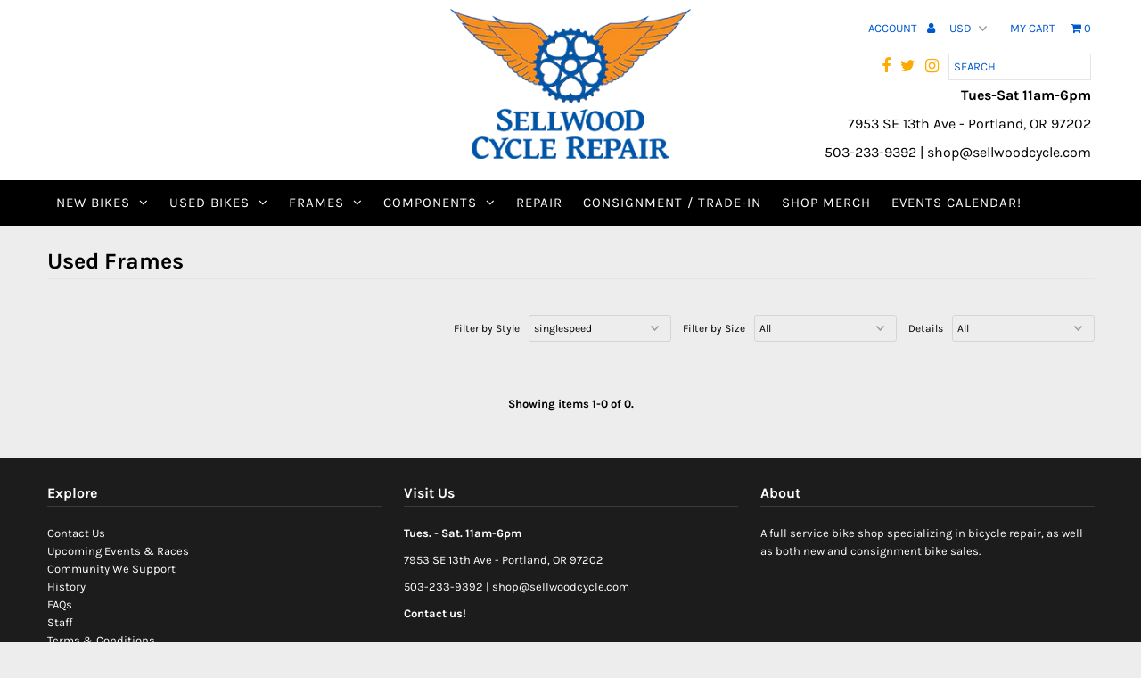

--- FILE ---
content_type: text/html; charset=utf-8
request_url: https://sellwoodcycle.com/collections/used-frames/singlespeed
body_size: 16507
content:
<!DOCTYPE html>
<!--[if lt IE 7 ]><html class="ie ie6" lang="en"> <![endif]-->
<!--[if IE 7 ]><html class="ie ie7" lang="en"> <![endif]-->
<!--[if IE 8 ]><html class="ie ie8" lang="en"> <![endif]-->
<!--[if (gte IE 9)|!(IE)]><!--><html lang="en" class="no-js"> <!--<![endif]-->
<head>
  <meta charset="utf-8" />

  <!-- Add any tracking or verification meta content below this line -->
  <!-- Facebook or Google Analytics tracking should be placed in your Online store > Preferences and not your theme -->

  <!-- Meta content
================================================== -->

  <title>
    Used Frames &ndash; tagged "singlespeed" &ndash; Sellwood Cycle Repair
  </title>
  
  <link rel="canonical" href="https://sellwoodcycle.com/collections/used-frames/singlespeed" />

  

<meta property="og:type" content="website">
<meta property="og:title" content="Used Frames">
<meta property="og:url" content="https://sellwoodcycle.com/collections/used-frames/singlespeed">



<meta property="og:site_name" content="Sellwood Cycle Repair">



<meta name="twitter:card" content="summary">


<meta name="twitter:site" content="@sellwoodcycle">



  <!-- CSS
================================================== -->

  <link href="//sellwoodcycle.com/cdn/shop/t/21/assets/stylesheet.css?v=74117090870087128531764784145" rel="stylesheet" type="text/css" media="all" />
  <link href="//sellwoodcycle.com/cdn/shop/t/21/assets/font-awesome.css?v=98795270751561101151569609082" rel="stylesheet" type="text/css" media="all" />
  <link href="//sellwoodcycle.com/cdn/shop/t/21/assets/queries.css?v=65390336851566206571569609095" rel="stylesheet" type="text/css" media="all" />

  <!-- Typography
================================================== -->

    
    
  
  
  

  
  

  
    
  
  
     

  
     

  
    

  
       

  
    
  
  
  
  
  
  
  
  
      

  
   
  
  
     
  
  
      

  
   

  
   

  
   

  <!-- JS
================================================== -->

  <script src="//ajax.googleapis.com/ajax/libs/jquery/2.2.4/jquery.min.js" type="text/javascript"></script>
  <script src="//sellwoodcycle.com/cdn/shop/t/21/assets/eventemitter3.min.js?v=27939738353326123541670635365" type="text/javascript"></script>
<script src="//sellwoodcycle.com/cdn/s/javascripts/currencies.js" type="text/javascript"></script>
<script src="//sellwoodcycle.com/cdn/shop/t/21/assets/jquery.currencies.min.js?v=30321906837909522691569609084" type="text/javascript"></script>

<script>

Currency.format = 'money_with_currency_format';
var shopCurrency = 'USD';

/* Sometimes merchants change their shop currency, let's tell our JavaScript file */
Currency.moneyFormats[shopCurrency].money_with_currency_format = "${{amount}} USD";
Currency.moneyFormats[shopCurrency].money_format = "${{amount}}";

/* Default currency */
var defaultCurrency = 'USD';

/* Cookie currency */
var cookieCurrency = Currency.cookie.read();

$( document ).ready(function() {
  /* Fix for customer account pages */
  jQuery('span.money span.money').each(function() {
    jQuery(this).parents('span.money').removeClass('money');
  });

  /* Saving the current price */
  jQuery('span.money').each(function() {
    jQuery(this).attr('data-currency-USD', jQuery(this).html());
  });

  // If there's no cookie.
  if (cookieCurrency == null) {
    if (shopCurrency !== defaultCurrency) {
      Currency.convertAll(shopCurrency, defaultCurrency);
    }
    else {
      Currency.currentCurrency = defaultCurrency;
    }
  }
  // If the cookie value does not correspond to any value in the currency dropdown.
  else if (jQuery('[name=currencies]').size() && jQuery('[name=currencies] option[value=' + cookieCurrency + ']').size() === 0) {
    Currency.currentCurrency = shopCurrency;
    Currency.cookie.write(shopCurrency);
  }
  // If the cookie value is the same as the shop currency set in settings.
  else if (cookieCurrency === shopCurrency) {
    Currency.currentCurrency = shopCurrency;
  }
  // If the cookie currency is different than the shop currency.
  else {
    Currency.currentCurrency = cookieCurrency || USD;
  }

  // Update (on load) the currency shown in currency picker to currentCurrrency.
  jQuery('[name=currencies]').val(Currency.currentCurrency).change(function() {
    var newCurrency = jQuery(this).val();

    Currency.convertAll(Currency.currentCurrency, newCurrency);
  });

  // Convert all currencies with span.money to currentCurrrency on doc.ready load.
  Currency.convertAll(shopCurrency, Currency.currentCurrency);
});

</script>

<script src="//sellwoodcycle.com/cdn/shop/t/21/assets/theme.js?v=58974516320694825251687905836" type="text/javascript"></script>
  <script src="//sellwoodcycle.com/cdn/shopifycloud/storefront/assets/themes_support/option_selection-b017cd28.js" type="text/javascript"></script>
  <script src="//sellwoodcycle.com/cdn/shop/t/21/assets/jquery.fs.shifter.js?v=49917305197206640071569609084" type="text/javascript"></script>
  
  <meta name="viewport" content="width=device-width, initial-scale=1, maximum-scale=1, user-scalable=no">

  <!-- Favicons
================================================== -->

  <link rel="shortcut icon" href="//sellwoodcycle.com/cdn/shop/t/21/assets/favicon.png?v=24447546266324808501571959645">

  

  <script>window.performance && window.performance.mark && window.performance.mark('shopify.content_for_header.start');</script><meta id="shopify-digital-wallet" name="shopify-digital-wallet" content="/2610217/digital_wallets/dialog">
<meta name="shopify-checkout-api-token" content="39f2533c8739a45718e4fdd1ba64898e">
<link rel="alternate" type="application/atom+xml" title="Feed" href="/collections/used-frames/singlespeed.atom" />
<link rel="alternate" type="application/json+oembed" href="https://sellwoodcycle.com/collections/used-frames/singlespeed.oembed">
<script async="async" src="/checkouts/internal/preloads.js?locale=en-US"></script>
<link rel="preconnect" href="https://shop.app" crossorigin="anonymous">
<script async="async" src="https://shop.app/checkouts/internal/preloads.js?locale=en-US&shop_id=2610217" crossorigin="anonymous"></script>
<script id="shopify-features" type="application/json">{"accessToken":"39f2533c8739a45718e4fdd1ba64898e","betas":["rich-media-storefront-analytics"],"domain":"sellwoodcycle.com","predictiveSearch":true,"shopId":2610217,"locale":"en"}</script>
<script>var Shopify = Shopify || {};
Shopify.shop = "sellwood-cycle-repair.myshopify.com";
Shopify.locale = "en";
Shopify.currency = {"active":"USD","rate":"1.0"};
Shopify.country = "US";
Shopify.theme = {"name":"Fashionopolism","id":77786153040,"schema_name":"Fashionopolism","schema_version":"5.6.3","theme_store_id":141,"role":"main"};
Shopify.theme.handle = "null";
Shopify.theme.style = {"id":null,"handle":null};
Shopify.cdnHost = "sellwoodcycle.com/cdn";
Shopify.routes = Shopify.routes || {};
Shopify.routes.root = "/";</script>
<script type="module">!function(o){(o.Shopify=o.Shopify||{}).modules=!0}(window);</script>
<script>!function(o){function n(){var o=[];function n(){o.push(Array.prototype.slice.apply(arguments))}return n.q=o,n}var t=o.Shopify=o.Shopify||{};t.loadFeatures=n(),t.autoloadFeatures=n()}(window);</script>
<script>
  window.ShopifyPay = window.ShopifyPay || {};
  window.ShopifyPay.apiHost = "shop.app\/pay";
  window.ShopifyPay.redirectState = null;
</script>
<script id="shop-js-analytics" type="application/json">{"pageType":"collection"}</script>
<script defer="defer" async type="module" src="//sellwoodcycle.com/cdn/shopifycloud/shop-js/modules/v2/client.init-shop-cart-sync_BT-GjEfc.en.esm.js"></script>
<script defer="defer" async type="module" src="//sellwoodcycle.com/cdn/shopifycloud/shop-js/modules/v2/chunk.common_D58fp_Oc.esm.js"></script>
<script defer="defer" async type="module" src="//sellwoodcycle.com/cdn/shopifycloud/shop-js/modules/v2/chunk.modal_xMitdFEc.esm.js"></script>
<script type="module">
  await import("//sellwoodcycle.com/cdn/shopifycloud/shop-js/modules/v2/client.init-shop-cart-sync_BT-GjEfc.en.esm.js");
await import("//sellwoodcycle.com/cdn/shopifycloud/shop-js/modules/v2/chunk.common_D58fp_Oc.esm.js");
await import("//sellwoodcycle.com/cdn/shopifycloud/shop-js/modules/v2/chunk.modal_xMitdFEc.esm.js");

  window.Shopify.SignInWithShop?.initShopCartSync?.({"fedCMEnabled":true,"windoidEnabled":true});

</script>
<script>
  window.Shopify = window.Shopify || {};
  if (!window.Shopify.featureAssets) window.Shopify.featureAssets = {};
  window.Shopify.featureAssets['shop-js'] = {"shop-cart-sync":["modules/v2/client.shop-cart-sync_DZOKe7Ll.en.esm.js","modules/v2/chunk.common_D58fp_Oc.esm.js","modules/v2/chunk.modal_xMitdFEc.esm.js"],"init-fed-cm":["modules/v2/client.init-fed-cm_B6oLuCjv.en.esm.js","modules/v2/chunk.common_D58fp_Oc.esm.js","modules/v2/chunk.modal_xMitdFEc.esm.js"],"shop-cash-offers":["modules/v2/client.shop-cash-offers_D2sdYoxE.en.esm.js","modules/v2/chunk.common_D58fp_Oc.esm.js","modules/v2/chunk.modal_xMitdFEc.esm.js"],"shop-login-button":["modules/v2/client.shop-login-button_QeVjl5Y3.en.esm.js","modules/v2/chunk.common_D58fp_Oc.esm.js","modules/v2/chunk.modal_xMitdFEc.esm.js"],"pay-button":["modules/v2/client.pay-button_DXTOsIq6.en.esm.js","modules/v2/chunk.common_D58fp_Oc.esm.js","modules/v2/chunk.modal_xMitdFEc.esm.js"],"shop-button":["modules/v2/client.shop-button_DQZHx9pm.en.esm.js","modules/v2/chunk.common_D58fp_Oc.esm.js","modules/v2/chunk.modal_xMitdFEc.esm.js"],"avatar":["modules/v2/client.avatar_BTnouDA3.en.esm.js"],"init-windoid":["modules/v2/client.init-windoid_CR1B-cfM.en.esm.js","modules/v2/chunk.common_D58fp_Oc.esm.js","modules/v2/chunk.modal_xMitdFEc.esm.js"],"init-shop-for-new-customer-accounts":["modules/v2/client.init-shop-for-new-customer-accounts_C_vY_xzh.en.esm.js","modules/v2/client.shop-login-button_QeVjl5Y3.en.esm.js","modules/v2/chunk.common_D58fp_Oc.esm.js","modules/v2/chunk.modal_xMitdFEc.esm.js"],"init-shop-email-lookup-coordinator":["modules/v2/client.init-shop-email-lookup-coordinator_BI7n9ZSv.en.esm.js","modules/v2/chunk.common_D58fp_Oc.esm.js","modules/v2/chunk.modal_xMitdFEc.esm.js"],"init-shop-cart-sync":["modules/v2/client.init-shop-cart-sync_BT-GjEfc.en.esm.js","modules/v2/chunk.common_D58fp_Oc.esm.js","modules/v2/chunk.modal_xMitdFEc.esm.js"],"shop-toast-manager":["modules/v2/client.shop-toast-manager_DiYdP3xc.en.esm.js","modules/v2/chunk.common_D58fp_Oc.esm.js","modules/v2/chunk.modal_xMitdFEc.esm.js"],"init-customer-accounts":["modules/v2/client.init-customer-accounts_D9ZNqS-Q.en.esm.js","modules/v2/client.shop-login-button_QeVjl5Y3.en.esm.js","modules/v2/chunk.common_D58fp_Oc.esm.js","modules/v2/chunk.modal_xMitdFEc.esm.js"],"init-customer-accounts-sign-up":["modules/v2/client.init-customer-accounts-sign-up_iGw4briv.en.esm.js","modules/v2/client.shop-login-button_QeVjl5Y3.en.esm.js","modules/v2/chunk.common_D58fp_Oc.esm.js","modules/v2/chunk.modal_xMitdFEc.esm.js"],"shop-follow-button":["modules/v2/client.shop-follow-button_CqMgW2wH.en.esm.js","modules/v2/chunk.common_D58fp_Oc.esm.js","modules/v2/chunk.modal_xMitdFEc.esm.js"],"checkout-modal":["modules/v2/client.checkout-modal_xHeaAweL.en.esm.js","modules/v2/chunk.common_D58fp_Oc.esm.js","modules/v2/chunk.modal_xMitdFEc.esm.js"],"shop-login":["modules/v2/client.shop-login_D91U-Q7h.en.esm.js","modules/v2/chunk.common_D58fp_Oc.esm.js","modules/v2/chunk.modal_xMitdFEc.esm.js"],"lead-capture":["modules/v2/client.lead-capture_BJmE1dJe.en.esm.js","modules/v2/chunk.common_D58fp_Oc.esm.js","modules/v2/chunk.modal_xMitdFEc.esm.js"],"payment-terms":["modules/v2/client.payment-terms_Ci9AEqFq.en.esm.js","modules/v2/chunk.common_D58fp_Oc.esm.js","modules/v2/chunk.modal_xMitdFEc.esm.js"]};
</script>
<script id="__st">var __st={"a":2610217,"offset":-28800,"reqid":"4433bfbc-795e-4064-b7e0-2d33ca40178a-1769098495","pageurl":"sellwoodcycle.com\/collections\/used-frames\/singlespeed","u":"fbfa7aba4bc0","p":"collection","rtyp":"collection","rid":14750637};</script>
<script>window.ShopifyPaypalV4VisibilityTracking = true;</script>
<script id="captcha-bootstrap">!function(){'use strict';const t='contact',e='account',n='new_comment',o=[[t,t],['blogs',n],['comments',n],[t,'customer']],c=[[e,'customer_login'],[e,'guest_login'],[e,'recover_customer_password'],[e,'create_customer']],r=t=>t.map((([t,e])=>`form[action*='/${t}']:not([data-nocaptcha='true']) input[name='form_type'][value='${e}']`)).join(','),a=t=>()=>t?[...document.querySelectorAll(t)].map((t=>t.form)):[];function s(){const t=[...o],e=r(t);return a(e)}const i='password',u='form_key',d=['recaptcha-v3-token','g-recaptcha-response','h-captcha-response',i],f=()=>{try{return window.sessionStorage}catch{return}},m='__shopify_v',_=t=>t.elements[u];function p(t,e,n=!1){try{const o=window.sessionStorage,c=JSON.parse(o.getItem(e)),{data:r}=function(t){const{data:e,action:n}=t;return t[m]||n?{data:e,action:n}:{data:t,action:n}}(c);for(const[e,n]of Object.entries(r))t.elements[e]&&(t.elements[e].value=n);n&&o.removeItem(e)}catch(o){console.error('form repopulation failed',{error:o})}}const l='form_type',E='cptcha';function T(t){t.dataset[E]=!0}const w=window,h=w.document,L='Shopify',v='ce_forms',y='captcha';let A=!1;((t,e)=>{const n=(g='f06e6c50-85a8-45c8-87d0-21a2b65856fe',I='https://cdn.shopify.com/shopifycloud/storefront-forms-hcaptcha/ce_storefront_forms_captcha_hcaptcha.v1.5.2.iife.js',D={infoText:'Protected by hCaptcha',privacyText:'Privacy',termsText:'Terms'},(t,e,n)=>{const o=w[L][v],c=o.bindForm;if(c)return c(t,g,e,D).then(n);var r;o.q.push([[t,g,e,D],n]),r=I,A||(h.body.append(Object.assign(h.createElement('script'),{id:'captcha-provider',async:!0,src:r})),A=!0)});var g,I,D;w[L]=w[L]||{},w[L][v]=w[L][v]||{},w[L][v].q=[],w[L][y]=w[L][y]||{},w[L][y].protect=function(t,e){n(t,void 0,e),T(t)},Object.freeze(w[L][y]),function(t,e,n,w,h,L){const[v,y,A,g]=function(t,e,n){const i=e?o:[],u=t?c:[],d=[...i,...u],f=r(d),m=r(i),_=r(d.filter((([t,e])=>n.includes(e))));return[a(f),a(m),a(_),s()]}(w,h,L),I=t=>{const e=t.target;return e instanceof HTMLFormElement?e:e&&e.form},D=t=>v().includes(t);t.addEventListener('submit',(t=>{const e=I(t);if(!e)return;const n=D(e)&&!e.dataset.hcaptchaBound&&!e.dataset.recaptchaBound,o=_(e),c=g().includes(e)&&(!o||!o.value);(n||c)&&t.preventDefault(),c&&!n&&(function(t){try{if(!f())return;!function(t){const e=f();if(!e)return;const n=_(t);if(!n)return;const o=n.value;o&&e.removeItem(o)}(t);const e=Array.from(Array(32),(()=>Math.random().toString(36)[2])).join('');!function(t,e){_(t)||t.append(Object.assign(document.createElement('input'),{type:'hidden',name:u})),t.elements[u].value=e}(t,e),function(t,e){const n=f();if(!n)return;const o=[...t.querySelectorAll(`input[type='${i}']`)].map((({name:t})=>t)),c=[...d,...o],r={};for(const[a,s]of new FormData(t).entries())c.includes(a)||(r[a]=s);n.setItem(e,JSON.stringify({[m]:1,action:t.action,data:r}))}(t,e)}catch(e){console.error('failed to persist form',e)}}(e),e.submit())}));const S=(t,e)=>{t&&!t.dataset[E]&&(n(t,e.some((e=>e===t))),T(t))};for(const o of['focusin','change'])t.addEventListener(o,(t=>{const e=I(t);D(e)&&S(e,y())}));const B=e.get('form_key'),M=e.get(l),P=B&&M;t.addEventListener('DOMContentLoaded',(()=>{const t=y();if(P)for(const e of t)e.elements[l].value===M&&p(e,B);[...new Set([...A(),...v().filter((t=>'true'===t.dataset.shopifyCaptcha))])].forEach((e=>S(e,t)))}))}(h,new URLSearchParams(w.location.search),n,t,e,['guest_login'])})(!0,!0)}();</script>
<script integrity="sha256-4kQ18oKyAcykRKYeNunJcIwy7WH5gtpwJnB7kiuLZ1E=" data-source-attribution="shopify.loadfeatures" defer="defer" src="//sellwoodcycle.com/cdn/shopifycloud/storefront/assets/storefront/load_feature-a0a9edcb.js" crossorigin="anonymous"></script>
<script crossorigin="anonymous" defer="defer" src="//sellwoodcycle.com/cdn/shopifycloud/storefront/assets/shopify_pay/storefront-65b4c6d7.js?v=20250812"></script>
<script data-source-attribution="shopify.dynamic_checkout.dynamic.init">var Shopify=Shopify||{};Shopify.PaymentButton=Shopify.PaymentButton||{isStorefrontPortableWallets:!0,init:function(){window.Shopify.PaymentButton.init=function(){};var t=document.createElement("script");t.src="https://sellwoodcycle.com/cdn/shopifycloud/portable-wallets/latest/portable-wallets.en.js",t.type="module",document.head.appendChild(t)}};
</script>
<script data-source-attribution="shopify.dynamic_checkout.buyer_consent">
  function portableWalletsHideBuyerConsent(e){var t=document.getElementById("shopify-buyer-consent"),n=document.getElementById("shopify-subscription-policy-button");t&&n&&(t.classList.add("hidden"),t.setAttribute("aria-hidden","true"),n.removeEventListener("click",e))}function portableWalletsShowBuyerConsent(e){var t=document.getElementById("shopify-buyer-consent"),n=document.getElementById("shopify-subscription-policy-button");t&&n&&(t.classList.remove("hidden"),t.removeAttribute("aria-hidden"),n.addEventListener("click",e))}window.Shopify?.PaymentButton&&(window.Shopify.PaymentButton.hideBuyerConsent=portableWalletsHideBuyerConsent,window.Shopify.PaymentButton.showBuyerConsent=portableWalletsShowBuyerConsent);
</script>
<script data-source-attribution="shopify.dynamic_checkout.cart.bootstrap">document.addEventListener("DOMContentLoaded",(function(){function t(){return document.querySelector("shopify-accelerated-checkout-cart, shopify-accelerated-checkout")}if(t())Shopify.PaymentButton.init();else{new MutationObserver((function(e,n){t()&&(Shopify.PaymentButton.init(),n.disconnect())})).observe(document.body,{childList:!0,subtree:!0})}}));
</script>
<link id="shopify-accelerated-checkout-styles" rel="stylesheet" media="screen" href="https://sellwoodcycle.com/cdn/shopifycloud/portable-wallets/latest/accelerated-checkout-backwards-compat.css" crossorigin="anonymous">
<style id="shopify-accelerated-checkout-cart">
        #shopify-buyer-consent {
  margin-top: 1em;
  display: inline-block;
  width: 100%;
}

#shopify-buyer-consent.hidden {
  display: none;
}

#shopify-subscription-policy-button {
  background: none;
  border: none;
  padding: 0;
  text-decoration: underline;
  font-size: inherit;
  cursor: pointer;
}

#shopify-subscription-policy-button::before {
  box-shadow: none;
}

      </style>

<script>window.performance && window.performance.mark && window.performance.mark('shopify.content_for_header.end');</script>

<!-- BEGIN app block: shopify://apps/essential-announcer/blocks/app-embed/93b5429f-c8d6-4c33-ae14-250fd84f361b --><script>
  
    window.essentialAnnouncementConfigs = [{"id":"a2e3ac8b-342e-42a2-9626-6f59aa4af645","createdAt":"2024-11-27T21:25:55.217+00:00","name":"Announcement name","title":"We will be closed Nov. 28th for the holiday. Happy Riding!","subheading":"","style":{"icon":{"size":32,"originalColor":true,"color":{"hex":"#333333"},"background":{"hex":"#ffffff","alpha":0,"rgba":"rgba(255, 255, 255, 0)"},"cornerRadius":4},"selectedTemplate":"custom","position":"top-page","stickyBar":false,"backgroundType":"singleBackground","singleColor":"#ffa300","gradientTurn":"90","gradientStart":"#DDDDDD","gradientEnd":"#FFFFFF","borderRadius":"0","borderSize":"0","borderColor":"#c5c8d1","titleSize":"18","titleColor":"#202223","font":"","subheadingSize":"14","subheadingColor":"#202223","buttonBackgroundColor":"#202223","buttonFontSize":"14","buttonFontColor":"#FFFFFF","buttonBorderRadius":"4","closeIconColor":"#6d7175","arrowIconColor":"#6d7175","spacing":{"insideTop":10,"insideBottom":10,"outsideTop":0,"outsideBottom":10}},"announcementType":"simple","announcementPlacement":"","published":true,"showOnProducts":[],"showOnCollections":[],"updatedAt":null,"CTAType":"","CTALink":"https://sellwood-cycle-repair.myshopify.com","closeButton":false,"buttonText":"Shop now!","announcements":[{"title":"Enjoy a 20% discount on all our products!","subheading":"","CTAType":"button","buttonText":"Shop now!","CTALink":"","icon":"","id":468},{"title":"Enjoy a 20% discount on all our products!","subheading":"","CTAType":"button","buttonText":"Shop now!","CTALink":"","icon":"","id":559}],"shop":"sellwood-cycle-repair.myshopify.com","animationSpeed":80,"rotateDuration":4,"translations":[],"startDate":null,"endDate":"2024-11-30T09:25:00+00:00","icon":"","locationType":"","showInCountries":[],"showOnProductsInCollections":[],"type":"product-page"}];
  
  window.essentialAnnouncementMeta = {
    productCollections: null,
    productData: null,
    templateName: "collection",
    collectionId: 14750637,
  };
</script>

 
<style>
.essential_annoucement_bar_wrapper {display: none;}
</style>


<script src="https://cdn.shopify.com/extensions/019b9d60-ed7c-7464-ac3f-9e23a48d54ca/essential-announcement-bar-74/assets/announcement-bar-essential-apps.js" defer></script>

<!-- END app block --><link href="https://monorail-edge.shopifysvc.com" rel="dns-prefetch">
<script>(function(){if ("sendBeacon" in navigator && "performance" in window) {try {var session_token_from_headers = performance.getEntriesByType('navigation')[0].serverTiming.find(x => x.name == '_s').description;} catch {var session_token_from_headers = undefined;}var session_cookie_matches = document.cookie.match(/_shopify_s=([^;]*)/);var session_token_from_cookie = session_cookie_matches && session_cookie_matches.length === 2 ? session_cookie_matches[1] : "";var session_token = session_token_from_headers || session_token_from_cookie || "";function handle_abandonment_event(e) {var entries = performance.getEntries().filter(function(entry) {return /monorail-edge.shopifysvc.com/.test(entry.name);});if (!window.abandonment_tracked && entries.length === 0) {window.abandonment_tracked = true;var currentMs = Date.now();var navigation_start = performance.timing.navigationStart;var payload = {shop_id: 2610217,url: window.location.href,navigation_start,duration: currentMs - navigation_start,session_token,page_type: "collection"};window.navigator.sendBeacon("https://monorail-edge.shopifysvc.com/v1/produce", JSON.stringify({schema_id: "online_store_buyer_site_abandonment/1.1",payload: payload,metadata: {event_created_at_ms: currentMs,event_sent_at_ms: currentMs}}));}}window.addEventListener('pagehide', handle_abandonment_event);}}());</script>
<script id="web-pixels-manager-setup">(function e(e,d,r,n,o){if(void 0===o&&(o={}),!Boolean(null===(a=null===(i=window.Shopify)||void 0===i?void 0:i.analytics)||void 0===a?void 0:a.replayQueue)){var i,a;window.Shopify=window.Shopify||{};var t=window.Shopify;t.analytics=t.analytics||{};var s=t.analytics;s.replayQueue=[],s.publish=function(e,d,r){return s.replayQueue.push([e,d,r]),!0};try{self.performance.mark("wpm:start")}catch(e){}var l=function(){var e={modern:/Edge?\/(1{2}[4-9]|1[2-9]\d|[2-9]\d{2}|\d{4,})\.\d+(\.\d+|)|Firefox\/(1{2}[4-9]|1[2-9]\d|[2-9]\d{2}|\d{4,})\.\d+(\.\d+|)|Chrom(ium|e)\/(9{2}|\d{3,})\.\d+(\.\d+|)|(Maci|X1{2}).+ Version\/(15\.\d+|(1[6-9]|[2-9]\d|\d{3,})\.\d+)([,.]\d+|)( \(\w+\)|)( Mobile\/\w+|) Safari\/|Chrome.+OPR\/(9{2}|\d{3,})\.\d+\.\d+|(CPU[ +]OS|iPhone[ +]OS|CPU[ +]iPhone|CPU IPhone OS|CPU iPad OS)[ +]+(15[._]\d+|(1[6-9]|[2-9]\d|\d{3,})[._]\d+)([._]\d+|)|Android:?[ /-](13[3-9]|1[4-9]\d|[2-9]\d{2}|\d{4,})(\.\d+|)(\.\d+|)|Android.+Firefox\/(13[5-9]|1[4-9]\d|[2-9]\d{2}|\d{4,})\.\d+(\.\d+|)|Android.+Chrom(ium|e)\/(13[3-9]|1[4-9]\d|[2-9]\d{2}|\d{4,})\.\d+(\.\d+|)|SamsungBrowser\/([2-9]\d|\d{3,})\.\d+/,legacy:/Edge?\/(1[6-9]|[2-9]\d|\d{3,})\.\d+(\.\d+|)|Firefox\/(5[4-9]|[6-9]\d|\d{3,})\.\d+(\.\d+|)|Chrom(ium|e)\/(5[1-9]|[6-9]\d|\d{3,})\.\d+(\.\d+|)([\d.]+$|.*Safari\/(?![\d.]+ Edge\/[\d.]+$))|(Maci|X1{2}).+ Version\/(10\.\d+|(1[1-9]|[2-9]\d|\d{3,})\.\d+)([,.]\d+|)( \(\w+\)|)( Mobile\/\w+|) Safari\/|Chrome.+OPR\/(3[89]|[4-9]\d|\d{3,})\.\d+\.\d+|(CPU[ +]OS|iPhone[ +]OS|CPU[ +]iPhone|CPU IPhone OS|CPU iPad OS)[ +]+(10[._]\d+|(1[1-9]|[2-9]\d|\d{3,})[._]\d+)([._]\d+|)|Android:?[ /-](13[3-9]|1[4-9]\d|[2-9]\d{2}|\d{4,})(\.\d+|)(\.\d+|)|Mobile Safari.+OPR\/([89]\d|\d{3,})\.\d+\.\d+|Android.+Firefox\/(13[5-9]|1[4-9]\d|[2-9]\d{2}|\d{4,})\.\d+(\.\d+|)|Android.+Chrom(ium|e)\/(13[3-9]|1[4-9]\d|[2-9]\d{2}|\d{4,})\.\d+(\.\d+|)|Android.+(UC? ?Browser|UCWEB|U3)[ /]?(15\.([5-9]|\d{2,})|(1[6-9]|[2-9]\d|\d{3,})\.\d+)\.\d+|SamsungBrowser\/(5\.\d+|([6-9]|\d{2,})\.\d+)|Android.+MQ{2}Browser\/(14(\.(9|\d{2,})|)|(1[5-9]|[2-9]\d|\d{3,})(\.\d+|))(\.\d+|)|K[Aa][Ii]OS\/(3\.\d+|([4-9]|\d{2,})\.\d+)(\.\d+|)/},d=e.modern,r=e.legacy,n=navigator.userAgent;return n.match(d)?"modern":n.match(r)?"legacy":"unknown"}(),u="modern"===l?"modern":"legacy",c=(null!=n?n:{modern:"",legacy:""})[u],f=function(e){return[e.baseUrl,"/wpm","/b",e.hashVersion,"modern"===e.buildTarget?"m":"l",".js"].join("")}({baseUrl:d,hashVersion:r,buildTarget:u}),m=function(e){var d=e.version,r=e.bundleTarget,n=e.surface,o=e.pageUrl,i=e.monorailEndpoint;return{emit:function(e){var a=e.status,t=e.errorMsg,s=(new Date).getTime(),l=JSON.stringify({metadata:{event_sent_at_ms:s},events:[{schema_id:"web_pixels_manager_load/3.1",payload:{version:d,bundle_target:r,page_url:o,status:a,surface:n,error_msg:t},metadata:{event_created_at_ms:s}}]});if(!i)return console&&console.warn&&console.warn("[Web Pixels Manager] No Monorail endpoint provided, skipping logging."),!1;try{return self.navigator.sendBeacon.bind(self.navigator)(i,l)}catch(e){}var u=new XMLHttpRequest;try{return u.open("POST",i,!0),u.setRequestHeader("Content-Type","text/plain"),u.send(l),!0}catch(e){return console&&console.warn&&console.warn("[Web Pixels Manager] Got an unhandled error while logging to Monorail."),!1}}}}({version:r,bundleTarget:l,surface:e.surface,pageUrl:self.location.href,monorailEndpoint:e.monorailEndpoint});try{o.browserTarget=l,function(e){var d=e.src,r=e.async,n=void 0===r||r,o=e.onload,i=e.onerror,a=e.sri,t=e.scriptDataAttributes,s=void 0===t?{}:t,l=document.createElement("script"),u=document.querySelector("head"),c=document.querySelector("body");if(l.async=n,l.src=d,a&&(l.integrity=a,l.crossOrigin="anonymous"),s)for(var f in s)if(Object.prototype.hasOwnProperty.call(s,f))try{l.dataset[f]=s[f]}catch(e){}if(o&&l.addEventListener("load",o),i&&l.addEventListener("error",i),u)u.appendChild(l);else{if(!c)throw new Error("Did not find a head or body element to append the script");c.appendChild(l)}}({src:f,async:!0,onload:function(){if(!function(){var e,d;return Boolean(null===(d=null===(e=window.Shopify)||void 0===e?void 0:e.analytics)||void 0===d?void 0:d.initialized)}()){var d=window.webPixelsManager.init(e)||void 0;if(d){var r=window.Shopify.analytics;r.replayQueue.forEach((function(e){var r=e[0],n=e[1],o=e[2];d.publishCustomEvent(r,n,o)})),r.replayQueue=[],r.publish=d.publishCustomEvent,r.visitor=d.visitor,r.initialized=!0}}},onerror:function(){return m.emit({status:"failed",errorMsg:"".concat(f," has failed to load")})},sri:function(e){var d=/^sha384-[A-Za-z0-9+/=]+$/;return"string"==typeof e&&d.test(e)}(c)?c:"",scriptDataAttributes:o}),m.emit({status:"loading"})}catch(e){m.emit({status:"failed",errorMsg:(null==e?void 0:e.message)||"Unknown error"})}}})({shopId: 2610217,storefrontBaseUrl: "https://sellwoodcycle.com",extensionsBaseUrl: "https://extensions.shopifycdn.com/cdn/shopifycloud/web-pixels-manager",monorailEndpoint: "https://monorail-edge.shopifysvc.com/unstable/produce_batch",surface: "storefront-renderer",enabledBetaFlags: ["2dca8a86"],webPixelsConfigList: [{"id":"73072872","eventPayloadVersion":"v1","runtimeContext":"LAX","scriptVersion":"1","type":"CUSTOM","privacyPurposes":["ANALYTICS"],"name":"Google Analytics tag (migrated)"},{"id":"shopify-app-pixel","configuration":"{}","eventPayloadVersion":"v1","runtimeContext":"STRICT","scriptVersion":"0450","apiClientId":"shopify-pixel","type":"APP","privacyPurposes":["ANALYTICS","MARKETING"]},{"id":"shopify-custom-pixel","eventPayloadVersion":"v1","runtimeContext":"LAX","scriptVersion":"0450","apiClientId":"shopify-pixel","type":"CUSTOM","privacyPurposes":["ANALYTICS","MARKETING"]}],isMerchantRequest: false,initData: {"shop":{"name":"Sellwood Cycle Repair","paymentSettings":{"currencyCode":"USD"},"myshopifyDomain":"sellwood-cycle-repair.myshopify.com","countryCode":"US","storefrontUrl":"https:\/\/sellwoodcycle.com"},"customer":null,"cart":null,"checkout":null,"productVariants":[],"purchasingCompany":null},},"https://sellwoodcycle.com/cdn","fcfee988w5aeb613cpc8e4bc33m6693e112",{"modern":"","legacy":""},{"shopId":"2610217","storefrontBaseUrl":"https:\/\/sellwoodcycle.com","extensionBaseUrl":"https:\/\/extensions.shopifycdn.com\/cdn\/shopifycloud\/web-pixels-manager","surface":"storefront-renderer","enabledBetaFlags":"[\"2dca8a86\"]","isMerchantRequest":"false","hashVersion":"fcfee988w5aeb613cpc8e4bc33m6693e112","publish":"custom","events":"[[\"page_viewed\",{}],[\"collection_viewed\",{\"collection\":{\"id\":\"14750637\",\"title\":\"Used Frames\",\"productVariants\":[]}}]]"});</script><script>
  window.ShopifyAnalytics = window.ShopifyAnalytics || {};
  window.ShopifyAnalytics.meta = window.ShopifyAnalytics.meta || {};
  window.ShopifyAnalytics.meta.currency = 'USD';
  var meta = {"products":[],"page":{"pageType":"collection","resourceType":"collection","resourceId":14750637,"requestId":"4433bfbc-795e-4064-b7e0-2d33ca40178a-1769098495"}};
  for (var attr in meta) {
    window.ShopifyAnalytics.meta[attr] = meta[attr];
  }
</script>
<script class="analytics">
  (function () {
    var customDocumentWrite = function(content) {
      var jquery = null;

      if (window.jQuery) {
        jquery = window.jQuery;
      } else if (window.Checkout && window.Checkout.$) {
        jquery = window.Checkout.$;
      }

      if (jquery) {
        jquery('body').append(content);
      }
    };

    var hasLoggedConversion = function(token) {
      if (token) {
        return document.cookie.indexOf('loggedConversion=' + token) !== -1;
      }
      return false;
    }

    var setCookieIfConversion = function(token) {
      if (token) {
        var twoMonthsFromNow = new Date(Date.now());
        twoMonthsFromNow.setMonth(twoMonthsFromNow.getMonth() + 2);

        document.cookie = 'loggedConversion=' + token + '; expires=' + twoMonthsFromNow;
      }
    }

    var trekkie = window.ShopifyAnalytics.lib = window.trekkie = window.trekkie || [];
    if (trekkie.integrations) {
      return;
    }
    trekkie.methods = [
      'identify',
      'page',
      'ready',
      'track',
      'trackForm',
      'trackLink'
    ];
    trekkie.factory = function(method) {
      return function() {
        var args = Array.prototype.slice.call(arguments);
        args.unshift(method);
        trekkie.push(args);
        return trekkie;
      };
    };
    for (var i = 0; i < trekkie.methods.length; i++) {
      var key = trekkie.methods[i];
      trekkie[key] = trekkie.factory(key);
    }
    trekkie.load = function(config) {
      trekkie.config = config || {};
      trekkie.config.initialDocumentCookie = document.cookie;
      var first = document.getElementsByTagName('script')[0];
      var script = document.createElement('script');
      script.type = 'text/javascript';
      script.onerror = function(e) {
        var scriptFallback = document.createElement('script');
        scriptFallback.type = 'text/javascript';
        scriptFallback.onerror = function(error) {
                var Monorail = {
      produce: function produce(monorailDomain, schemaId, payload) {
        var currentMs = new Date().getTime();
        var event = {
          schema_id: schemaId,
          payload: payload,
          metadata: {
            event_created_at_ms: currentMs,
            event_sent_at_ms: currentMs
          }
        };
        return Monorail.sendRequest("https://" + monorailDomain + "/v1/produce", JSON.stringify(event));
      },
      sendRequest: function sendRequest(endpointUrl, payload) {
        // Try the sendBeacon API
        if (window && window.navigator && typeof window.navigator.sendBeacon === 'function' && typeof window.Blob === 'function' && !Monorail.isIos12()) {
          var blobData = new window.Blob([payload], {
            type: 'text/plain'
          });

          if (window.navigator.sendBeacon(endpointUrl, blobData)) {
            return true;
          } // sendBeacon was not successful

        } // XHR beacon

        var xhr = new XMLHttpRequest();

        try {
          xhr.open('POST', endpointUrl);
          xhr.setRequestHeader('Content-Type', 'text/plain');
          xhr.send(payload);
        } catch (e) {
          console.log(e);
        }

        return false;
      },
      isIos12: function isIos12() {
        return window.navigator.userAgent.lastIndexOf('iPhone; CPU iPhone OS 12_') !== -1 || window.navigator.userAgent.lastIndexOf('iPad; CPU OS 12_') !== -1;
      }
    };
    Monorail.produce('monorail-edge.shopifysvc.com',
      'trekkie_storefront_load_errors/1.1',
      {shop_id: 2610217,
      theme_id: 77786153040,
      app_name: "storefront",
      context_url: window.location.href,
      source_url: "//sellwoodcycle.com/cdn/s/trekkie.storefront.1bbfab421998800ff09850b62e84b8915387986d.min.js"});

        };
        scriptFallback.async = true;
        scriptFallback.src = '//sellwoodcycle.com/cdn/s/trekkie.storefront.1bbfab421998800ff09850b62e84b8915387986d.min.js';
        first.parentNode.insertBefore(scriptFallback, first);
      };
      script.async = true;
      script.src = '//sellwoodcycle.com/cdn/s/trekkie.storefront.1bbfab421998800ff09850b62e84b8915387986d.min.js';
      first.parentNode.insertBefore(script, first);
    };
    trekkie.load(
      {"Trekkie":{"appName":"storefront","development":false,"defaultAttributes":{"shopId":2610217,"isMerchantRequest":null,"themeId":77786153040,"themeCityHash":"1159978440211864954","contentLanguage":"en","currency":"USD","eventMetadataId":"7238214f-caff-4145-bc96-4c600ec52c6c"},"isServerSideCookieWritingEnabled":true,"monorailRegion":"shop_domain","enabledBetaFlags":["65f19447"]},"Session Attribution":{},"S2S":{"facebookCapiEnabled":false,"source":"trekkie-storefront-renderer","apiClientId":580111}}
    );

    var loaded = false;
    trekkie.ready(function() {
      if (loaded) return;
      loaded = true;

      window.ShopifyAnalytics.lib = window.trekkie;

      var originalDocumentWrite = document.write;
      document.write = customDocumentWrite;
      try { window.ShopifyAnalytics.merchantGoogleAnalytics.call(this); } catch(error) {};
      document.write = originalDocumentWrite;

      window.ShopifyAnalytics.lib.page(null,{"pageType":"collection","resourceType":"collection","resourceId":14750637,"requestId":"4433bfbc-795e-4064-b7e0-2d33ca40178a-1769098495","shopifyEmitted":true});

      var match = window.location.pathname.match(/checkouts\/(.+)\/(thank_you|post_purchase)/)
      var token = match? match[1]: undefined;
      if (!hasLoggedConversion(token)) {
        setCookieIfConversion(token);
        window.ShopifyAnalytics.lib.track("Viewed Product Category",{"currency":"USD","category":"Collection: used-frames","collectionName":"used-frames","collectionId":14750637,"nonInteraction":true},undefined,undefined,{"shopifyEmitted":true});
      }
    });


        var eventsListenerScript = document.createElement('script');
        eventsListenerScript.async = true;
        eventsListenerScript.src = "//sellwoodcycle.com/cdn/shopifycloud/storefront/assets/shop_events_listener-3da45d37.js";
        document.getElementsByTagName('head')[0].appendChild(eventsListenerScript);

})();</script>
  <script>
  if (!window.ga || (window.ga && typeof window.ga !== 'function')) {
    window.ga = function ga() {
      (window.ga.q = window.ga.q || []).push(arguments);
      if (window.Shopify && window.Shopify.analytics && typeof window.Shopify.analytics.publish === 'function') {
        window.Shopify.analytics.publish("ga_stub_called", {}, {sendTo: "google_osp_migration"});
      }
      console.error("Shopify's Google Analytics stub called with:", Array.from(arguments), "\nSee https://help.shopify.com/manual/promoting-marketing/pixels/pixel-migration#google for more information.");
    };
    if (window.Shopify && window.Shopify.analytics && typeof window.Shopify.analytics.publish === 'function') {
      window.Shopify.analytics.publish("ga_stub_initialized", {}, {sendTo: "google_osp_migration"});
    }
  }
</script>
<script
  defer
  src="https://sellwoodcycle.com/cdn/shopifycloud/perf-kit/shopify-perf-kit-3.0.4.min.js"
  data-application="storefront-renderer"
  data-shop-id="2610217"
  data-render-region="gcp-us-central1"
  data-page-type="collection"
  data-theme-instance-id="77786153040"
  data-theme-name="Fashionopolism"
  data-theme-version="5.6.3"
  data-monorail-region="shop_domain"
  data-resource-timing-sampling-rate="10"
  data-shs="true"
  data-shs-beacon="true"
  data-shs-export-with-fetch="true"
  data-shs-logs-sample-rate="1"
  data-shs-beacon-endpoint="https://sellwoodcycle.com/api/collect"
></script>
</head>

<body class="gridlock shifter collection">
  <div id="CartDrawer" class="drawer drawer--right">
  <div class="drawer__header">
    <div class="table-cell">
    <h3>My Cart</h3>
    </div>
    <div class="table-cell">
    <span class="drawer__close js-drawer-close">
        Close
    </span>
    </div>
  </div>
  <div id="CartContainer"></div>
</div>
  <div id="shopify-section-mobile-navigation" class="shopify-section"><nav class="shifter-navigation no-fouc" data-section-id="mobile-navigation" data-section-type="mobile-navigation">
  <div class="search">
    <form action="/search" method="get">
      <input type="text" name="q" id="q" placeholder="SEARCH" />
    </form>
  </div>

  <ul id="accordion">
    
    
    
    <li class="accordion-toggle" aria-haspopup="true" aria-expanded="false"><a href="/collections/new-bikes">New Bikes</a></li>
    <div class="accordion-content">
      <ul class="sub">
        
        
        <li><a href="/collections/new-bikes/adventure">Adventure/Gravel</a></li>
        
        
        
        <li><a href="/collections/new-bikes/cargo">Cargo</a></li>
        
        
        
        <li><a href="/collections/new-bikes/cyclocross">CycloCross</a></li>
        
        
        
        <li><a href="/collections/new-bikes/eassist">E-Assist</a></li>
        
        
        
        <li><a href="/collections/new-bikes/kids">Kids</a></li>
        
        
        
        <li><a href="/collections/new-bikes/mountain">Mountain</a></li>
        
        
        
        <li><a href="/collections/new-bikes/road">Road</a></li>
        
        
        
        <li><a href="/collections/new-bikes/upright">Upright</a></li>
        
        
      </ul>
    </div>
    
    
    
    <li class="accordion-toggle" aria-haspopup="true" aria-expanded="false"><a href="/collections/used-bikes">Used Bikes</a></li>
    <div class="accordion-content">
      <ul class="sub">
        
        
        <li><a href="/collections/used-bikes/adventure">Adventure / Gravel</a></li>
        
        
        
        <li><a href="/collections/used-bikes/cargo">Cargo</a></li>
        
        
        
        <li><a href="/collections/used-bikes/cyclocross">CycloCross</a></li>
        
        
        
        <li><a href="/collections/used-bikes/kids">Kids</a></li>
        
        
        
        <li><a href="/collections/used-bikes/upright">Upright</a></li>
        
        
        
        <li><a href="/collections/used-bikes/eassist">E-Assist</a></li>
        
        
        
        <li><a href="/collections/used-bikes/mountain">Mountain</a></li>
        
        
        
        <li><a href="/collections/used-bikes/road">Road</a></li>
        
        
        
        <li><a href="/collections/used-bikes/singlespeed">Singlespeed &amp; Track</a></li>
        
        
        
        <li><a href="/collections/used-bikes/tandem">Tandem</a></li>
        
        
        
        <li><a href="/collections/used-bikes/vintage">Vintage</a></li>
        
        
      </ul>
    </div>
    
    
    
    <li class="accordion-toggle" aria-haspopup="true" aria-expanded="false"><a href="/collections/all-frames">Frames</a></li>
    <div class="accordion-content">
      <ul class="sub">
        
        
        <div class="accordion-toggle2" aria-haspopup="true" aria-expanded="false"><a href="/collections/new-frames">New Frames</a></div>
        <div class="accordion-content2">
          <ul class="sub">
            
            <li><a href="/collections/new-cyclocross-frames">CycloCross</a></li>
            
            <li><a href="/collections/new-mountain-frames">Mountain</a></li>
            
            <li><a href="/collections/new-road-frames">Road</a></li>
            
            <li><a href="/collections/new-adventure-frames">Adventure / Gravel</a></li>
            
          </ul>
        </div>
        
        
        
        <div class="accordion-toggle2" aria-haspopup="true" aria-expanded="false"><a href="/collections/used-frames">Used Frames</a></div>
        <div class="accordion-content2">
          <ul class="sub">
            
            <li><a href="/collections/used-cyclocross-frames">CycloCross</a></li>
            
            <li><a href="/collections/used-mountain-frames">Mountain</a></li>
            
            <li><a href="/collections/used-road-frames">Road</a></li>
            
            <li><a href="/collections/used-frames/Upright">Upright</a></li>
            
            <li><a href="/collections/used-frames/singlespeed">Singlespeed</a></li>
            
          </ul>
        </div>
        
        
      </ul>
    </div>
    
    
    
    <li class="accordion-toggle" aria-haspopup="true" aria-expanded="false"><a href="/collections/components">Components</a></li>
    <div class="accordion-content">
      <ul class="sub">
        
        
        <li><a href="/collections/wheels">Wheels</a></li>
        
        
        
        <li><a href="/collections/accessories">Accessories</a></li>
        
        
        
        <li><a href="/collections/forks">Forks</a></li>
        
        
        
        <li><a href="/collections/components/bottom-brackets">Bottom Brackets</a></li>
        
        
        
        <li><a href="/collections/components/brakes">Brakes</a></li>
        
        
        
        <li><a href="/collections/components/cassettes">Cassettes / Freewheels / Cogs</a></li>
        
        
        
        <li><a href="/collections/components/cranksets">Cranksets</a></li>
        
        
        
        <li><a href="/collections/components/front-derailleurs">Front Derailleurs</a></li>
        
        
        
        <li><a href="/collections/components/groupsets">Groupsets</a></li>
        
        
        
        <li><a href="/collections/components/handlebars">Handlebars</a></li>
        
        
        
        <li><a href="/collections/components/headsets">Headsets</a></li>
        
        
        
        <li><a href="/collections/components/hubs">Hubs</a></li>
        
        
        
        <li><a href="/collections/components/pedals">Pedals</a></li>
        
        
        
        <li><a href="/collections/components/rear-derailleurs">Rear Derailleurs</a></li>
        
        
        
        <li><a href="/collections/components/saddles">Saddles</a></li>
        
        
        
        <li><a href="/collections/components/seatposts">Seatposts</a></li>
        
        
        
        <li><a href="/collections/components/shifters">Shifters</a></li>
        
        
        
        <li><a href="/collections/components/Shocks">Shocks</a></li>
        
        
        
        <li><a href="/collections/components/stems">Stems</a></li>
        
        
      </ul>
    </div>
    
    
    
    <li><a href="/pages/repair">Repair</a></li>
    
    
    
    <li><a href="/pages/consignment-1">Consignment / Trade-In</a></li>
    
    
    
    <li><a href="/collections/apparel">Shop Merch</a></li>
    
    
    
    <li><a href="/pages/calendar-1">Events Calendar!</a></li>
    
    
  </ul>
</nav>



</div>
  <div class="shifter-page is-moved-by-drawer" id="PageContainer">
    <div class="page-wrap">
      <div id="shopify-section-header" class="shopify-section"><div class="header-section" data-section-id="header" data-section-type="header-section"><header>
      
      <div id="identity" class="row">
        <div id="logo" class="desktop-4 desktop-push-4 tablet-6 mobile-3">
          
<a href="http://sellwoodcycle.com">
            <img src="//sellwoodcycle.com/cdn/shop/files/SCR_logo_Vector_600x.png?v=1614280877" alt="sellwood cycle repair portland oregon bicycle shop" itemprop="logo">
          </a>
          
        </div>

        <div class="desktop-4 tablet-6 mobile-3">
          <ul id="cart" class="tablet-3">
            
            <li>
              
              <a href="/account/login">ACCOUNT  <i class="fa fa-user"></i></a>
              
            </li>
            
            
            <li><select class="currency-picker" name="currencies">
  
  
  <option value="USD" selected="selected">USD</option>
  
  
  <option value="INR">INR</option>
  
  
  
  <option value="GBP">GBP</option>
  
  
  
  <option value="CAD">CAD</option>
  
  
  
  
  
  <option value="AUD">AUD</option>
  
  
  
  <option value="EUR">EUR</option>
  
  
  
  <option value="JPY">JPY</option>
  
  
</select></li>
            
            <li class="cart-overview">
              <a href="/cart" class="site-header__cart-toggle js-drawer-open-right" aria-controls="CartDrawer" aria-expanded="false">
                <span class="cart-words">My Cart</span>
                &nbsp; <i class="fa fa-shopping-cart" aria-hidden="true"></i>
                <span class="CartCount">0</span>
              </a>
            </li>
            <li class="shifter-handle"><i class="fa fa-bars" aria-hidden="true"></i></li>
          </ul>

          <ul id="social-links" class="tablet-3">
            
              
  <li>
    <a href="//facebook.com/SellwoodCycleRepair" target="_blank">
      <i class="fa fa-facebook fa-2x"></i>
    </a>
  </li>



  <li>
    <a href="//twitter.com/sellwoodcycle" target="_blank">
      <i class="fa fa-twitter fa-2x"></i>
    </a>
  </li>











    <li>
      <a href="//instagram.com/sellwoodcycle" target="_blank">
        <i class="fa fa-instagram fa-2x"></i>
      </a>
    </li>


            
            
              <li class="searchbox">
                <form action="/search" method="get">
                  <input type="text" name="q" id="q" placeholder="SEARCH" />
                </form>
              </li>
            <li><font size="3"><strong>Tues-Sat 11am-6pm</strong><br>
              7953 SE 13th Ave - Portland, OR 97202<br>
              503-233-9392 | shop@sellwoodcycle.com</font>
            </li>
            
          </ul>
        </div>
      </div>
      
    </header>

    <nav id="nav" >
  
  <div id="navigation" class="row">
    <ul id="nav" class="desktop-12 mobile-3">
      
      

      
      
      
        <!-- How many links to show per column -->
        
        <!-- How many links in this list -->
        
        <!-- Number of links divided by number per column -->
        
        <!-- Modulo balance of total links divided by links per column -->
        
        <!-- Calculate the modulo offset -->
        

        

      <!-- Start math for calculated multi column dropdowns -->
      <li class="dropdown has_sub_menu" aria-haspopup="true" aria-expanded="false"><a href="/collections/new-bikes" title="">New Bikes</a>
        
        <ul class="submenu">
        
          <li class="has_sub_menu" aria-haspopup="true" aria-expanded="false"><a href="/collections/new-bikes/adventure">Adventure/Gravel</a>
             
          </li>
          
          <li class="has_sub_menu" aria-haspopup="true" aria-expanded="false"><a href="/collections/new-bikes/cargo">Cargo</a>
             
          </li>
          
          <li class="has_sub_menu" aria-haspopup="true" aria-expanded="false"><a href="/collections/new-bikes/cyclocross">CycloCross</a>
             
          </li>
          
          <li class="has_sub_menu" aria-haspopup="true" aria-expanded="false"><a href="/collections/new-bikes/eassist">E-Assist</a>
             
          </li>
          
          <li class="has_sub_menu" aria-haspopup="true" aria-expanded="false"><a href="/collections/new-bikes/kids">Kids</a>
             
          </li>
          
          <li class="has_sub_menu" aria-haspopup="true" aria-expanded="false"><a href="/collections/new-bikes/mountain">Mountain</a>
             
          </li>
          
          <li class="has_sub_menu" aria-haspopup="true" aria-expanded="false"><a href="/collections/new-bikes/road">Road</a>
             
          </li>
          
          <li class="has_sub_menu" aria-haspopup="true" aria-expanded="false"><a href="/collections/new-bikes/upright">Upright</a>
             
          </li>
          
        </ul>
        
      </li>
      <!-- stop doing the math -->
      
      

      
      
      
        <!-- How many links to show per column -->
        
        <!-- How many links in this list -->
        
        <!-- Number of links divided by number per column -->
        
        <!-- Modulo balance of total links divided by links per column -->
        
        <!-- Calculate the modulo offset -->
        

        

      <!-- Start math for calculated multi column dropdowns -->
      <li class="dropdown has_sub_menu" aria-haspopup="true" aria-expanded="false"><a href="/collections/used-bikes" title="">Used Bikes</a>
        
        <ul class="submenu">
        
          <li class="has_sub_menu" aria-haspopup="true" aria-expanded="false"><a href="/collections/used-bikes/adventure">Adventure / Gravel</a>
             
          </li>
          
          <li class="has_sub_menu" aria-haspopup="true" aria-expanded="false"><a href="/collections/used-bikes/cargo">Cargo</a>
             
          </li>
          
          <li class="has_sub_menu" aria-haspopup="true" aria-expanded="false"><a href="/collections/used-bikes/cyclocross">CycloCross</a>
             
          </li>
          
          <li class="has_sub_menu" aria-haspopup="true" aria-expanded="false"><a href="/collections/used-bikes/kids">Kids</a>
             
          </li>
          
          <li class="has_sub_menu" aria-haspopup="true" aria-expanded="false"><a href="/collections/used-bikes/upright">Upright</a>
             
          </li>
          
          <li class="has_sub_menu" aria-haspopup="true" aria-expanded="false"><a href="/collections/used-bikes/eassist">E-Assist</a>
             
          </li>
          
          <li class="has_sub_menu" aria-haspopup="true" aria-expanded="false"><a href="/collections/used-bikes/mountain">Mountain</a>
             
          </li>
          
          <li class="has_sub_menu" aria-haspopup="true" aria-expanded="false"><a href="/collections/used-bikes/road">Road</a>
             
          </li>
          
          <li class="has_sub_menu" aria-haspopup="true" aria-expanded="false"><a href="/collections/used-bikes/singlespeed">Singlespeed & Track</a>
             
          </li>
          
          <li class="has_sub_menu" aria-haspopup="true" aria-expanded="false"><a href="/collections/used-bikes/tandem">Tandem</a>
             
          </li>
          
          <li class="has_sub_menu" aria-haspopup="true" aria-expanded="false"><a href="/collections/used-bikes/vintage">Vintage</a>
             
          </li>
          
        </ul>
        
      </li>
      <!-- stop doing the math -->
      
      

      
      
      
        <!-- How many links to show per column -->
        
        <!-- How many links in this list -->
        
        <!-- Number of links divided by number per column -->
        
        <!-- Modulo balance of total links divided by links per column -->
        
        <!-- Calculate the modulo offset -->
        

        

      <!-- Start math for calculated multi column dropdowns -->
      <li class="dropdown has_sub_menu" aria-haspopup="true" aria-expanded="false"><a href="/collections/all-frames" title="">Frames</a>
        
        <ul class="submenu">
        
          <li class="has_sub_menu" aria-haspopup="true" aria-expanded="false"><a href="/collections/new-frames">New Frames</a>
             
            <ul class="nested">
              
              <li><a href="/collections/new-cyclocross-frames">CycloCross</a></li>
              
              <li><a href="/collections/new-mountain-frames">Mountain</a></li>
              
              <li><a href="/collections/new-road-frames">Road</a></li>
              
              <li><a href="/collections/new-adventure-frames">Adventure / Gravel</a></li>
              
            </ul>
            
          </li>
          
          <li class="has_sub_menu" aria-haspopup="true" aria-expanded="false"><a href="/collections/used-frames">Used Frames</a>
             
            <ul class="nested">
              
              <li><a href="/collections/used-cyclocross-frames">CycloCross</a></li>
              
              <li><a href="/collections/used-mountain-frames">Mountain</a></li>
              
              <li><a href="/collections/used-road-frames">Road</a></li>
              
              <li><a href="/collections/used-frames/Upright">Upright</a></li>
              
              <li><a href="/collections/used-frames/singlespeed">Singlespeed</a></li>
              
            </ul>
            
          </li>
          
        </ul>
        
      </li>
      <!-- stop doing the math -->
      
      

      
      
      
        <!-- How many links to show per column -->
        
        <!-- How many links in this list -->
        
        <!-- Number of links divided by number per column -->
        
        <!-- Modulo balance of total links divided by links per column -->
        
        <!-- Calculate the modulo offset -->
        

        

      <!-- Start math for calculated multi column dropdowns -->
      <li class="dropdown has_sub_menu" aria-haspopup="true" aria-expanded="false"><a href="/collections/components" title="">Components</a>
        
		      

<ul class="megamenu">
  <div class="mega-container">
    <span class="desktop-12 tablet-6">
      
      
      
      
      
      
      <!-- Start Megamenu Inner Links -->
      <li class="desktop-6">
        <ul class="mega-stack">
          
          <li class="sub_link"><a href="/collections/wheels">Wheels</a>

            

          </li>
          
          <li class="sub_link"><a href="/collections/accessories">Accessories</a>

            

          </li>
          
          <li class="sub_link"><a href="/collections/forks">Forks</a>

            

          </li>
          
          <li class="sub_link"><a href="/collections/components/bottom-brackets">Bottom Brackets</a>

            

          </li>
          
          <li class="sub_link"><a href="/collections/components/brakes">Brakes</a>

            

          </li>
          
          <li class="sub_link"><a href="/collections/components/cassettes">Cassettes / Freewheels / Cogs</a>

            

          </li>
          
          <li class="sub_link"><a href="/collections/components/cranksets">Cranksets</a>

            

          </li>
          
          <li class="sub_link"><a href="/collections/components/front-derailleurs">Front Derailleurs</a>

            

          </li>
          
          <li class="sub_link"><a href="/collections/components/groupsets">Groupsets</a>

            

          </li>
          
          <li class="sub_link"><a href="/collections/components/handlebars">Handlebars</a>

            

          </li>
          
          <li class="sub_link"><a href="/collections/components/headsets">Headsets</a>

            

          </li>
          
          <li class="sub_link"><a href="/collections/components/hubs">Hubs</a>

            

          </li>
          
          <li class="sub_link"><a href="/collections/components/pedals">Pedals</a>

            

          </li>
          
          <li class="sub_link"><a href="/collections/components/rear-derailleurs">Rear Derailleurs</a>

            

          </li>
          
        </ul>
      </li>
      
      
      
      
      <li class="desktop-6">
        <ul class="mega-stack">
          
          <li class="sub_link"><a href="/collections/components/saddles">Saddles</a>

            

          </li>
          
          <li class="sub_link"><a href="/collections/components/seatposts">Seatposts</a>

            

          </li>
          
          <li class="sub_link"><a href="/collections/components/shifters">Shifters</a>

            

          </li>
          
          <li class="sub_link"><a href="/collections/components/Shocks">Shocks</a>

            

          </li>
          
          <li class="sub_link"><a href="/collections/components/stems">Stems</a>

            

          </li>
          
        </ul>
      </li>
      
      
    </span>
  </div>
</ul>

        <!-- if the list is less than the chosen number -->
        
      </li>
      <!-- stop doing the math -->
      
      

      
      
      
      <li><a href="/pages/repair" title="">Repair</a></li>
      
      

      
      
      
      <li><a href="/pages/consignment-1" title="">Consignment / Trade-In</a></li>
      
      

      
      
      
      <li><a href="/collections/apparel" title="">Shop Merch</a></li>
      
      

      
      
      
      <li><a href="/pages/calendar-1" title="">Events Calendar!</a></li>
      
      
    </ul>
  </div>
  
</nav>


<style>
  
  #logo img { max-width: 270px; }
  
  #logo {
    text-align: center;
  }

  #top-bar, #top-bar p {
    font-size: 18px;
    font-weight: bold;
  }

  header #q {
    font-size: 13px;
  }

  ul#cart li a {
    font-size: 13px;
    font-weight: normal;
  }

  select.currency-picker {
    font-size: 13px;
    font-weight: normal;
  }

  #logo {
    font-weight: bold;
    font-size: 24px;
    text-transform: uppercase;
  }

  #logo a {
    
  }

  nav {
    
     line-height: 50px;
  }

  
  @media screen and ( min-width: 740px ) and ( max-width: 980px ) {
    ul#social-links {
      text-align: left;
      float: left;
    }
  }
  

</style>

</div>

</div>
      <div class="clear"></div>
      
        
      


      
      <div id="content" class="row">
        
          
        
        <div id="shopify-section-collection-template" class="shopify-section"><div data-section-id="collection-template" class="collection-template" data-section-type="collection-page">

  


<div id="collection-description" class="desktop-12 mobile-3">
  <h1>Used Frames</h1>
  <div class="rte">
    
  </div>
</div>

<div class="clear"></div>


<div id="full-width-filter" class="desktop-12 tablet-6 mobile-3">
  <ul id="sortme">
 
  

                        
  <li class="clearfix filter">
    
<p>Filter by Style</p>
    <select class="styled-select coll-filter">
      <option value="">All</option>
      
      
      <option value="adventure">adventure</option>
      
      
      
      
      
      <option value="road">road</option>
      
      
      
      
      
      <option value="cyclocross">cyclocross</option>
      
      
      
      <option value="mountain">mountain</option>
      
      
      
      <option value="singlespeed" selected>singlespeed</option>
      
      
      
      
      
      <option value="vintage">vintage</option>
      
      
      
      
      
      
    </select>
  </li>



  <li class="clearfix filter">
    
<p>Filter by Size</p>
    <select class="styled-select coll-filter">
      <option value="">All</option>
      
      
      
      
      
      
      <option value="medium">Medium</option>
      
      
      
      <option value="large">Large</option>
      
      
      
      <option value="xlarge">XLarge</option>
      
      
      
      
      
      
      
      
      
      <option value="29">29"</option>
      
      
      
      
      
      
      
      
    </select>
  </li>



  <li class="clearfix filter">
    
<p>Details</p>
    <select class="styled-select coll-filter">
      <option value="">All</option>
      
      
      <option value="discbrake">discbrake</option>
      
      
      
      <option value="rimbrake">rimbrake</option>
      
      
      
      <option value="quickrelease">quickrelease</option>
      
      
      
      <option value="thruaxle">thruaxle</option>
      
      
      
      
      
      
      
      
      
      
      
      
      
      
      
      
      
      
      
      
      
      
      
      
      
      
      
      
      
      
    </select>
  </li>


</ul>  
                   
     
<script>
  /* Product Tag Filters - Good for any number of filters on any type of collection pages */
  /* Give you product tag filter select element a class of coll-filter */
  /* Give your collection select a class of coll-picker */
  /* Brought to you by Caroline Schnapp */
 /* Product Tag Filters - Good for any number of filters on any type of collection page.
     Give you product tag filter select element a class of coll-filter.
     Give your collection select a class of coll-picker.
     Brought to you by Caroline Schnapp. */
  Shopify.queryParams = {};
  if (location.search.length) {
    for (var aKeyValue, i = 0, aCouples = location.search.substr(1).split('&'); i < aCouples.length; i++) {
      aKeyValue = aCouples[i].split('=');
      if (aKeyValue.length > 1) {
        Shopify.queryParams[decodeURIComponent(aKeyValue[0])] = decodeURIComponent(aKeyValue[1]);
      }
    }
  }
  jQuery('.coll-picker').change(function() {
    if (jQuery(this).val()) {
      location.href = '/collections/' + jQuery(this).val();
    }
    else {
      location.href = '/collections/all';
    }
  });
  var collFilters = jQuery('.coll-filter');
  collFilters.change(function() {
    delete Shopify.queryParams.page;
    var newTags = [];
    collFilters.each(function() {
      if (jQuery(this).val()) {
        newTags.push(jQuery(this).val());
      }
    });
    
    var newURL = '/collections/used-frames';
    if (newTags.length) {
      newURL += '/' + newTags.join('+');
    }
    var search = jQuery.param(Shopify.queryParams);
    if (search.length) {
      newURL += '?' + search;
    }
    location.href = newURL;
    
  });
  
  $(document).on('shopify:section:load', function(event) {
Shopify.queryParams = {};
  if (location.search.length) {
    for (var aKeyValue, i = 0, aCouples = location.search.substr(1).split('&'); i < aCouples.length; i++) {
      aKeyValue = aCouples[i].split('=');
      if (aKeyValue.length > 1) {
        Shopify.queryParams[decodeURIComponent(aKeyValue[0])] = decodeURIComponent(aKeyValue[1]);
      }
    }
  }
  jQuery('.coll-picker').change(function() {
    if (jQuery(this).val()) {
      location.href = '/collections/' + jQuery(this).val();
    }
    else {
      location.href = '/collections/all';
    }
  });
  var collFilters = jQuery('.coll-filter');
  collFilters.change(function() {
    delete Shopify.queryParams.page;
    var newTags = [];
    collFilters.each(function() {
      if (jQuery(this).val()) {
        newTags.push(jQuery(this).val());
      }
    });
    
    var newURL = '/collections/used-frames';
    if (newTags.length) {
      newURL += '/' + newTags.join('+');
    }
    var search = jQuery.param(Shopify.queryParams);
    if (search.length) {
      newURL += '?' + search;
    }
    location.href = newURL;
    
  });    
  });
</script>
</div>




<div id="product-loop" >
  

  
</div>

<div id="pagination" class="desktop-12 tablet-6 mobile-3">

  <span class="count">
  Showing items 1-0 of 0.</span>
  <div class="clear"></div>
  
  
  
</div>


</div>


</div>

      </div>
      
    </div>  <!-- close the page-wrap class -->
    <div id="shopify-section-footer" class="shopify-section"><div class="footer-section" data-section-id="footer" data-section-type="footer-section">
<footer>
  <div class="row">
    
    
    
    <div class="desktop-4 tablet-3 mobile-3">
      <div class="section-title">
        <h4>Explore</h4>
      </div>
      <ul >
        
        <li><a href="/pages/contact" title="">Contact Us</a></li>
        
        <li><a href="/pages/calendar-1" title="">Upcoming Events & Races</a></li>
        
        <li><a href="/pages/community-2" title="">Community We Support</a></li>
        
        <li><a href="/pages/history-1" title="">History</a></li>
        
        <li><a href="/pages/faqs-1" title="">FAQs</a></li>
        
        <li><a href="/pages/staff" title="">Staff</a></li>
        
        <li><a href="/pages/terms-conditions" title="">Terms & Conditions</a></li>
        
      </ul>
    </div>
    
    
    
    <div class="desktop-4 tablet-3 mobile-3">
      <div class="section-title">
        <h4>Visit Us</h4>
      </div>
      <p><strong>Tues. - Sat. 11am-6pm</strong></p><p><a href="https://www.google.com/maps/preview?ll=45.46628,-122.653112&z=16&t=m&hl=en-US&gl=US&mapclient=embed&cid=6727945271969097864">7953 SE 13th Ave - Portland, OR 97202</a></p><p><a href="tel:503-233-9392">503-233-9392</a> | <a href="mailto:shop@sellwood%63ycle%2Ecom">shop@sellwoodcycle.com</a></p><p><a href="/pages/contact" title="Contact"><strong>Contact us!</strong></a></p>
    </div>
    
    
    
    <div class="desktop-4 tablet-3 mobile-3">
      <div class="section-title">
        <h4>About</h4>
      </div>
      <p>A full service bike shop specializing in bicycle repair, as well as both new and consignment bike sales.</p>
    </div>
    
    
  </div>
  <div class="clear"></div>
  <div class="sub-footer row">
    <div class="desktop-6 tablet-3 mobile-3 left-side">
    <small><a href="/">&copy; 2026 Sellwood Cycle Repair</a> • <a target="_blank" rel="nofollow" href="https://www.shopify.com/website?utm_campaign=poweredby&amp;utm_medium=shopify&amp;utm_source=onlinestore">This website runs on Shopify</a></small>
    </div>
    <div id="payment" class="desktop-6 tablet-3 mobile-3 right-side">
      
    </div>
  </div>

</footer>

</div>


</div>
  </div> <!-- close the shifter-page class -->


  
  

  <a href="#" class="scrollup"><i class="icon-chevron-up icon-2x"></i></a>

  <!-- Begin Recently Viewed Products -->
  <script type="text/javascript" charset="utf-8">
    //<![CDATA[
    // Including api.jquery.js conditionnally.
    if (typeof Shopify.resizeImage === 'undefined') {
      document.write("\u003cscript src=\"\/\/sellwoodcycle.com\/cdn\/shopifycloud\/storefront\/assets\/themes_support\/api.jquery-7ab1a3a4.js\" type=\"text\/javascript\"\u003e\u003c\/script\u003e");
    }
    //]]>
  </script>
  <script src="//ajax.aspnetcdn.com/ajax/jquery.templates/beta1/jquery.tmpl.min.js" type="text/javascript"></script>
  <script src="//sellwoodcycle.com/cdn/shop/t/21/assets/jquery.products.min.js?v=69449650225931047071569609085" type="text/javascript"></script>

  
  

  
    <script src="//sellwoodcycle.com/cdn/shop/t/21/assets/handlebars.min.js?v=79044469952368397291569609083" type="text/javascript"></script>
    <!-- /snippets/ajax-cart-template.liquid -->

  <script id="CartTemplate" type="text/template">

  
    <form action="/cart" method="post" novalidate class="cart ajaxcart">
      <div class="ajaxcart__inner">
        {{#items}}
        <div class="ajaxcart__product">
          <div class="ajaxcart row" data-line="{{line}}">

            <div class="grid__item desktop-4 tablet-2 mobile-1">
              <a href="{{url}}" class="ajaxcart__product-image"><img src="{{img}}" alt=""></a>
            </div>

            <div class="desktop-8 tablet-4 mobile-2">
              <p>
                <a href="{{url}}" class="ajaxcart__product-name"><b>{{name}}</b></a>
                {{#if variation}}
                <br/><span class="ajaxcart__product-meta">{{variation}}</span>
                {{/if}}
                {{#properties}}
                  {{#each this}}
                    {{#if this}}
                      <br/><span class="ajaxcart__product-meta">{{@key}}: {{this}}</span>
                    {{/if}}
                  {{/each}}
                {{/properties}}
                
              </p>
              <p>
                {{#if discountsApplied}}
                  <span class="visually-hidden">Sale Price</span>
                  <span class="ajaxcart__price onsale"><span class="money">{{{discountedPrice}}}</span></span>
                  <span class="visually-hidden">Regular Price</span>
                  <del class="ajaxcart__price"><span class="money">{{{price}}}</span></del>
                {{else}}
                  <span class="ajaxcart__price"><span class="money">{{{price}}}</span></span>
                {{/if}}
                {{#if discountsApplied}}
                  {{#each discounts}}
                    <br/><span class="onsale"><i class="fa fa-tag"></i> {{ this.discount_application.title }} (-<span class="money">{{{ this.formattedAmount }}}</span>)</span>
                  {{/each}}
                {{/if}}
              </p>

              <div class="display-table">
                <div class="display-table-cell">
                  <div class="ajaxcart__qty">
                    <button type="button" class="ajaxcart__qty-adjust ajaxcart__qty--minus quantity-increment" data-id="{{id}}" data-qty="{{itemMinus}}" data-line="{{line}}">
                      <span>&minus;</span>
                    </button>
                    <input type="text" name="updates[]" class="ajaxcart__qty-num" value="{{itemQty}}" min="0" data-id="{{id}}" data-line="{{line}}" aria-label="quantity" pattern="[0-9]*">
                    <button type="button" class="ajaxcart__qty-adjust ajaxcart__qty--plus quantity-increment" data-id="{{id}}" data-line="{{line}}" data-qty="{{itemAdd}}">
                      <span>+</span>
                    </button>
                  </div>
                </div>
              </div>
            </div>

          </div>
        </div>
        {{/items}}

        
          <div>
            <label for="CartSpecialInstructions">Please leave special instructions below:</label>
            <textarea name="note" class="input-full" id="CartSpecialInstructions">{{ note }}</textarea>
          </div>
        
      </div>
      <div class="ajaxcart__footer row">
        <div class="subtotal">
          <p class="title">Subtotal</p>
          <p class="subtotal-price"><span class="cart-original-total money">{{{subTotalPrice}}}</span></p>
        </div>
        <div class="discounts">
          {{#if cartDiscountsApplied}}
            <p>Discounts</p>
            <ul>
             {{#each cartDiscounts}}
                <li><i class="fa fa-tag"></i> (-<span class="money">{{{ this.formattedAmount }}}</span>)</li>
             {{/each}}
            </ul>
           {{/if}}
           {{#if cartTotalSavings}}
             <div class="cart_savings onsale">
               <p><em>Total Savings</em></p>
               <p class="cart-savings-amount"><em><span class="money">{{cartTotalDiscounts}}</span></em></p>
             </div>
           {{/if}}
        </div>
        <div class="total">
          <h3 class="title">Total</h3>
          <h3 class="total-price"><span class="cart-original-total money">{{totalPrice}}</span>
          <span class="cart-total"></span></h3>
        </div>

        <button type="submit" class="cart__checkout" name="checkout">
          Check Out &rarr;
        </button>
        
      </div>
    </form>
  
  </script>
  <script id="AjaxQty" type="text/template">
  
    <div class="ajaxcart__qty">
      <button type="button" class="ajaxcart__qty-adjust ajaxcart__qty--minus icon-fallback-text" data-id="{{id}}" data-qty="{{itemMinus}}">
        <span class="icon icon-minus" aria-hidden="true"></span>
        <span class="fallback-text">&minus;</span>
      </button>
      <input type="text" class="ajaxcart__qty-num" value="{{itemQty}}" min="0" data-id="{{id}}" aria-label="quantity" pattern="[0-9]*">
      <button type="button" class="ajaxcart__qty-adjust ajaxcart__qty--plus icon-fallback-text" data-id="{{id}}" data-qty="{{itemAdd}}">
        <span class="icon icon-plus" aria-hidden="true"></span>
        <span class="fallback-text">+</span>
      </button>
    </div>
  
  </script>
  <script id="JsQty" type="text/template">
  
    <div class="js-qty">
      <button type="button" class="js-qty__adjust js-qty__adjust--minus quantity-increment" data-id="{{id}}" data-qty="{{itemMinus}}">
        <span>&minus;</span>
      </button>
      <input type="text" class="js-qty__num" value="{{itemQty}}" min="1" data-id="{{id}}" aria-label="quantity" pattern="[0-9]*" name="{{inputName}}" id="{{inputId}}">
      <button type="button" class="js-qty__adjust js-qty__adjust--plus quantity-increment" data-id="{{id}}" data-qty="{{itemAdd}}">
        <span>+</span>
      </button>
    </div>
  
  </script>

    <script src="//sellwoodcycle.com/cdn/shop/t/21/assets/ajax-cart.js?v=146026305645891107201569609095" type="text/javascript"></script>
    <script>
      jQuery(function($) {
        ajaxCart.init({
          formSelector: '.product_form',
          cartContainer: '#CartContainer',
          addToCartSelector: '.AddtoCart',
          cartCountSelector: '.CartCount',
          cartCostSelector: '.CartCost',
          moneyFormat: "${{amount}}"
       });
      });
      jQuery('body').on('ajaxCart.afterCartLoad', function(evt, cart) {
        // Bind to 'ajaxCart.afterCartLoad' to run any javascript after the cart has loaded in the DOM
        timber.RightDrawer.open();
      });
      
        jQuery('body').on('ajaxCart.afterCartLoad', function(evt, cart) {
          // Convert currency when ajaxcart opens
          Currency.convertAll(shopCurrency, Currency.currentCurrency);
        });
      
    </script>
  

  <!-- Responsive Images -->
  <script src="//sellwoodcycle.com/cdn/shop/t/21/assets/ls.rias.min.js?v=14027706847819641431569609085" type="text/javascript"></script>
  <script src="//sellwoodcycle.com/cdn/shop/t/21/assets/ls.bgset.min.js?v=67534032352881377061569609085" type="text/javascript"></script>
  <script src="//sellwoodcycle.com/cdn/shop/t/21/assets/lazysizes.min.js?v=103527812519802870601569609085" type="text/javascript"></script>

  <script>
      document.documentElement.className =
         document.documentElement.className.replace("no-js","js");
  </script>
  <!-- Add any additional scripts below this line -->
</body>
</html>


--- FILE ---
content_type: text/javascript
request_url: https://sellwoodcycle.com/cdn/shop/t/21/assets/theme.js?v=58974516320694825251687905836
body_size: 40901
content:
window.theme=window.theme||{},window.NodeList&&!NodeList.prototype.forEach&&(NodeList.prototype.forEach=function(callback,thisArg){thisArg=thisArg||window;for(var i2=0;i2<this.length;i2++)callback.call(thisArg,this[i2],i2,this)}),function(a){a.fn.prepareTransition=function(){return this.each(function(){var b=a(this);b.one("TransitionEnd webkitTransitionEnd transitionend oTransitionEnd",function(){b.removeClass("is-transitioning")});var c=["transition-duration","-moz-transition-duration","-webkit-transition-duration","-o-transition-duration"],d=0;a.each(c,function(a2,c2){d=parseFloat(b.css(c2))||d}),d!=0&&(b.addClass("is-transitioning"),b[0].offsetWidth)})}}(jQuery);function replaceUrlParam(e,r,a){var n=new RegExp("("+r+"=).*?(&|$)"),c=e;return c=e.search(n)>=0?e.replace(n,"$1"+a+"$2"):c+(c.indexOf("?")>0?"&":"?")+r+"="+a}window.timber=window.timber||{},timber.cacheSelectors=function(){timber.cache={$html:$("html"),$body:$("body")}},timber.init=function(){timber.cacheSelectors(),timber.drawersInit()},timber.drawersInit=function(){timber.RightDrawer=new timber.Drawers("CartDrawer","right",{onDrawerOpen:ajaxCart.load})},timber.getHash=function(){return window.location.hash},timber.Drawers=function(){var Drawer=function(id,position,options){var defaults={close:".js-drawer-close",open:".js-drawer-open-"+position,openClass:"js-drawer-open",dirOpenClass:"js-drawer-open-"+position};if(this.$nodes={parent:$("body, html"),page:$("#PageContainer"),moved:$(".is-moved-by-drawer")},this.config=$.extend(defaults,options),this.position=position,this.$drawer=$("#"+id),!this.$drawer.length)return!1;this.drawerIsOpen=!1,this.init()};return Drawer.prototype.init=function(){$(this.config.open).on("click",$.proxy(this.open,this)),this.$drawer.find(this.config.close).on("click",$.proxy(this.close,this))},Drawer.prototype.open=function(evt){var externalCall=!1;if(evt?evt.preventDefault():externalCall=!0,evt&&evt.stopPropagation&&(evt.stopPropagation(),this.$activeSource=$(evt.currentTarget)),this.drawerIsOpen&&!externalCall)return this.close();this.$nodes.moved.addClass("is-transitioning"),this.$drawer.prepareTransition(),this.$nodes.parent.addClass(this.config.openClass+" "+this.config.dirOpenClass),this.drawerIsOpen=!0,this.trapFocus(this.$drawer,"drawer_focus"),this.config.onDrawerOpen&&typeof this.config.onDrawerOpen=="function"&&(externalCall||this.config.onDrawerOpen()),this.$activeSource&&this.$activeSource.attr("aria-expanded")&&this.$activeSource.attr("aria-expanded","true"),this.$nodes.page.on("touchmove.drawer",function(){return!1}),this.$nodes.page.on("click.drawer",$.proxy(function(){return this.close(),!1},this))},Drawer.prototype.close=function(){this.drawerIsOpen&&($(document.activeElement).trigger("blur"),this.$nodes.moved.prepareTransition({disableExisting:!0}),this.$drawer.prepareTransition({disableExisting:!0}),this.$nodes.parent.removeClass(this.config.dirOpenClass+" "+this.config.openClass),this.drawerIsOpen=!1,this.removeTrapFocus(this.$drawer,"drawer_focus"),this.$nodes.page.off(".drawer"))},Drawer.prototype.trapFocus=function($container,eventNamespace){var eventName=eventNamespace?"focusin."+eventNamespace:"focusin";$container.attr("tabindex","-1"),$container.focus(),$(document).on(eventName,function(evt){$container[0]!==evt.target&&!$container.has(evt.target).length&&$container.focus()})},Drawer.prototype.removeTrapFocus=function($container,eventNamespace){var eventName=eventNamespace?"focusin."+eventNamespace:"focusin";$container.removeAttr("tabindex"),$(document).off(eventName)},Drawer}(),$(timber.init);/*!
 * parallax.js v1.4.2 (http://pixelcog.github.io/parallax.js/)
 * @copyright 2016 PixelCog, Inc.
 * @license MIT (https://github.com/pixelcog/parallax.js/blob/master/LICENSE)
 */(function($2,window2,document2,undefined){(function(){for(var lastTime=0,vendors=["ms","moz","webkit","o"],x=0;x<vendors.length&&!window2.requestAnimationFrame;++x)window2.requestAnimationFrame=window2[vendors[x]+"RequestAnimationFrame"],window2.cancelAnimationFrame=window2[vendors[x]+"CancelAnimationFrame"]||window2[vendors[x]+"CancelRequestAnimationFrame"];window2.requestAnimationFrame||(window2.requestAnimationFrame=function(callback){var currTime=new Date().getTime(),timeToCall=Math.max(0,16-(currTime-lastTime)),id=window2.setTimeout(function(){callback(currTime+timeToCall)},timeToCall);return lastTime=currTime+timeToCall,id}),window2.cancelAnimationFrame||(window2.cancelAnimationFrame=function(id){clearTimeout(id)})})();function Parallax(element,options){var self2=this;typeof options=="object"&&(delete options.refresh,delete options.render,$2.extend(this,options)),this.$element=$2(element),!this.imageSrc&&this.$element.is("img")&&(this.imageSrc=this.$element.attr("src"));var positions=(this.position+"").toLowerCase().match(/\S+/g)||[];if(positions.length<1&&positions.push("center"),positions.length==1&&positions.push(positions[0]),(positions[0]=="top"||positions[0]=="bottom"||positions[1]=="left"||positions[1]=="right")&&(positions=[positions[1],positions[0]]),this.positionX!=undefined&&(positions[0]=this.positionX.toLowerCase()),this.positionY!=undefined&&(positions[1]=this.positionY.toLowerCase()),self2.positionX=positions[0],self2.positionY=positions[1],this.positionX!="left"&&this.positionX!="right"&&(isNaN(parseInt(this.positionX))?this.positionX="center":this.positionX=parseInt(this.positionX)),this.positionY!="top"&&this.positionY!="bottom"&&(isNaN(parseInt(this.positionY))?this.positionY="center":this.positionY=parseInt(this.positionY)),this.position=this.positionX+(isNaN(this.positionX)?"":"px")+" "+this.positionY+(isNaN(this.positionY)?"":"px"),navigator.userAgent.match(/(iPod|iPhone|iPad)/))return this.imageSrc&&this.iosFix&&!this.$element.is("img")&&this.$element.css({backgroundImage:"url("+this.imageSrc+")",backgroundSize:"cover",backgroundPosition:this.position}),this;if(navigator.userAgent.match(/(Android)/))return this.imageSrc&&this.androidFix&&!this.$element.is("img")&&this.$element.css({backgroundImage:"url("+this.imageSrc+")",backgroundSize:"cover",backgroundPosition:this.position}),this;this.$mirror=$2("<div />").prependTo(".shifter-page");var slider=this.$element.find(">.parallax-slider"),sliderExisted=!1;slider.length==0?this.$slider=$2("<img />").prependTo(this.$mirror):(this.$slider=slider.prependTo(this.$mirror),sliderExisted=!0),this.$mirror.addClass("parallax-mirror").css({visibility:"hidden",zIndex:"1",position:"fixed",top:0,left:0,overflow:"hidden"}),this.$slider.addClass("parallax-slider").one("load",function(){(!self2.naturalHeight||!self2.naturalWidth)&&(self2.naturalHeight=this.naturalHeight||this.height||1,self2.naturalWidth=this.naturalWidth||this.width||1),self2.aspectRatio=self2.naturalWidth/self2.naturalHeight,Parallax.isSetup||Parallax.setup(),Parallax.sliders.push(self2),Parallax.isFresh=!1,Parallax.requestRender()}),sliderExisted||(this.$slider[0].src=this.imageSrc),(this.naturalHeight&&this.naturalWidth||this.$slider[0].complete||slider.length>0)&&this.$slider.trigger("load")}$2.extend(Parallax.prototype,{speed:.2,bleed:0,zIndex:0,iosFix:!0,androidFix:!0,position:"center",overScrollFix:!1,refresh:function(){this.boxWidth=this.$element.outerWidth(),this.boxHeight=this.$element.outerHeight()+this.bleed*2,this.boxOffsetTop=this.$element.offset().top-this.bleed,this.boxOffsetLeft=this.$element.offset().left,this.boxOffsetBottom=this.boxOffsetTop+this.boxHeight;var winHeight=Parallax.winHeight,docHeight=Parallax.docHeight,maxOffset=Math.min(this.boxOffsetTop,docHeight-winHeight),minOffset=Math.max(this.boxOffsetTop+this.boxHeight-winHeight,0),imageHeightMin=this.boxHeight+(maxOffset-minOffset)*(1-this.speed)|0,imageOffsetMin=(this.boxOffsetTop-maxOffset)*(1-this.speed)|0;if(imageHeightMin*this.aspectRatio>=this.boxWidth){this.imageWidth=imageHeightMin*this.aspectRatio|0,this.imageHeight=imageHeightMin,this.offsetBaseTop=imageOffsetMin;var margin=this.imageWidth-this.boxWidth;this.positionX=="left"?this.offsetLeft=0:this.positionX=="right"?this.offsetLeft=-margin:isNaN(this.positionX)?this.offsetLeft=-margin/2|0:this.offsetLeft=Math.max(this.positionX,-margin)}else{this.imageWidth=this.boxWidth,this.imageHeight=this.boxWidth/this.aspectRatio|0,this.offsetLeft=0;var margin=this.imageHeight-imageHeightMin;this.positionY=="top"?this.offsetBaseTop=imageOffsetMin:this.positionY=="bottom"?this.offsetBaseTop=imageOffsetMin-margin:isNaN(this.positionY)?this.offsetBaseTop=imageOffsetMin-margin/2|0:this.offsetBaseTop=imageOffsetMin+Math.max(this.positionY,-margin)}},render:function(){var scrollTop=Parallax.scrollTop,scrollLeft=Parallax.scrollLeft,overScroll=this.overScrollFix?Parallax.overScroll:0,scrollBottom=scrollTop+Parallax.winHeight;this.boxOffsetBottom>scrollTop&&this.boxOffsetTop<=scrollBottom?(this.visibility="visible",this.mirrorTop=this.boxOffsetTop-scrollTop,this.mirrorLeft=this.boxOffsetLeft-scrollLeft,this.offsetTop=this.offsetBaseTop-this.mirrorTop*(1-this.speed)):this.visibility="hidden",this.$mirror.css({transform:"translate3d(0px, 0px, 0px)",visibility:this.visibility,top:this.mirrorTop-overScroll,left:this.mirrorLeft,height:this.boxHeight,width:this.boxWidth}),this.$slider.css({transform:"translate3d(0px, 0px, 0px)",position:"absolute",top:this.offsetTop,left:this.offsetLeft,height:this.imageHeight,width:this.imageWidth,maxWidth:"none"})}}),$2.extend(Parallax,{scrollTop:0,scrollLeft:0,winHeight:0,winWidth:0,docHeight:1<<30,docWidth:1<<30,sliders:[],isReady:!1,isFresh:!1,isBusy:!1,setup:function(){if(!this.isReady){var $doc=$2(document2),$win=$2(window2),loadDimensions=function(){Parallax.winHeight=$win.height(),Parallax.winWidth=$win.width(),Parallax.docHeight=$doc.height(),Parallax.docWidth=$doc.width()},loadScrollPosition=function(){var winScrollTop=$win.scrollTop(),scrollTopMax=Parallax.docHeight-Parallax.winHeight,scrollLeftMax=Parallax.docWidth-Parallax.winWidth;Parallax.scrollTop=Math.max(0,Math.min(scrollTopMax,winScrollTop)),Parallax.scrollLeft=Math.max(0,Math.min(scrollLeftMax,$win.scrollLeft())),Parallax.overScroll=Math.max(winScrollTop-scrollTopMax,Math.min(winScrollTop,0))};$win.on("resize.px.parallax load.px.parallax",function(){loadDimensions(),Parallax.isFresh=!1,Parallax.requestRender()}).on("scroll.px.parallax load.px.parallax",function(){loadScrollPosition(),Parallax.requestRender()}),loadDimensions(),loadScrollPosition(),this.isReady=!0}},configure:function(options){typeof options=="object"&&(delete options.refresh,delete options.render,$2.extend(this.prototype,options))},refresh:function(){$2.each(this.sliders,function(){this.refresh()}),this.isFresh=!0},render:function(){this.isFresh||this.refresh(),$2.each(this.sliders,function(){this.render()})},requestRender:function(){var self2=this;this.isBusy||(this.isBusy=!0,window2.requestAnimationFrame(function(){self2.render(),self2.isBusy=!1}))},destroy:function(el){var i2,parallaxElement=$2(el).data("px.parallax");for(parallaxElement.$mirror.remove(),i2=0;i2<this.sliders.length;i2+=1)this.sliders[i2]==parallaxElement&&this.sliders.splice(i2,1);$2(el).data("px.parallax",!1),this.sliders.length===0&&($2(window2).off("scroll.px.parallax resize.px.parallax load.px.parallax"),this.isReady=!1,Parallax.isSetup=!1)}});function Plugin(option){return this.each(function(){var $this=$2(this),options=typeof option=="object"&&option;this==window2||this==document2||$this.is("body")?Parallax.configure(options):$this.data("px.parallax")?typeof option=="object"&&$2.extend($this.data("px.parallax"),options):(options=$2.extend({},$this.data(),options),$this.data("px.parallax",new Parallax(this,options))),typeof option=="string"&&(option=="destroy"?Parallax.destroy(this):Parallax[option]())})}var old=$2.fn.parallax;$2.fn.parallax=Plugin,$2.fn.parallax.Constructor=Parallax,$2.fn.parallax.noConflict=function(){return $2.fn.parallax=old,this},$2(document2).on("ready.px.parallax.data-api",function(){$2('[data-parallax="scroll"]').parallax()})})(jQuery,window,document),jQuery(function($2){$2(document).ready(function(){var contentButton=[],contentTop=[],content=[],lastScrollTop=0,scrollDir="",itemClass="",itemHover="",menuSize=null,stickyHeight=0,stickyMarginB=0,currentMarginT=0,topMargin=0;$2(window).scroll(function(event2){var st=$2(this).scrollTop();st>lastScrollTop?scrollDir="down":scrollDir="up",lastScrollTop=st}),$2.fn.stickUp=function(options){$2(this).addClass("stuckMenu");var objn=0;if(options!=null){for(var o in options.parts)options.parts.hasOwnProperty(o)&&(content[objn]=options.parts[objn],objn++);objn==0&&console.log("error:needs arguments"),itemClass=options.itemClass,itemHover=options.itemHover,options.topMargin!=null?options.topMargin=="auto"?topMargin=parseInt($2(".stuckMenu").css("margin-top")):isNaN(options.topMargin)&&options.topMargin.search("px")>0?topMargin=parseInt(options.topMargin.replace("px","")):isNaN(parseInt(options.topMargin))?(console.log("incorrect argument, ignored."),topMargin=0):topMargin=parseInt(options.topMargin):topMargin=0,menuSize=$2("."+itemClass).size()}stickyHeight=parseInt($2(this).height()),stickyMarginB=parseInt($2(this).css("margin-bottom")),currentMarginT=parseInt($2(this).next().closest("div").css("margin-top")),vartop=parseInt($2(this).offset().top)},$2(document).on("scroll",function(){if(varscroll=parseInt($2(document).scrollTop()),menuSize!=null)for(var i2=0;i2<menuSize;i2++){var bottomView2=function(i3){contentView=$2("#"+content[i3]).height()*.4,testView=contentTop[i3]-contentView,varscroll>testView?($2("."+itemClass).removeClass(itemHover),$2("."+itemClass+":eq("+i3+")").addClass(itemHover)):varscroll<50&&($2("."+itemClass).removeClass(itemHover),$2("."+itemClass+":eq(0)").addClass(itemHover))},bottomView=bottomView2;contentTop[i2]=$2("#"+content[i2]).offset().top,scrollDir=="down"&&varscroll>contentTop[i2]-50&&varscroll<contentTop[i2]+50&&($2("."+itemClass).removeClass(itemHover),$2("."+itemClass+":eq("+i2+")").addClass(itemHover)),scrollDir=="up"&&bottomView2(i2)}vartop<varscroll+topMargin&&($2(".stuckMenu").addClass("isStuck"),$2(".stuckMenu").next().closest("div").css({"margin-top":stickyHeight+stickyMarginB+currentMarginT+"px"},10),$2(".stuckMenu").css("position","fixed"),$2(".isStuck").css({top:"0px"},10,function(){})),varscroll+topMargin<vartop&&($2(".stuckMenu").removeClass("isStuck"),$2(".stuckMenu").next().closest("div").css({"margin-top":currentMarginT+"px"},10),$2(".stuckMenu").css("position","relative"))})})}),eval(function(p,a,c,k,e,r){if(e=function(c2){return(c2<a?"":e(parseInt(c2/a)))+((c2=c2%a)>35?String.fromCharCode(c2+29):c2.toString(36))},!"".replace(/^/,String)){for(;c--;)r[e(c)]=k[c]||e(c);k=[function(e2){return r[e2]}],e=function(){return"\\w+"},c=1}for(;c--;)k[c]&&(p=p.replace(new RegExp("\\b"+e(c)+"\\b","g"),k[c]));return p}('7(B 3i.3E!=="9"){3i.3E=9(e){9 t(){}t.5v=e;q 5c t}}(9(e,t,n,r){b i={1J:9(t,n){b r=d;r.$k=e(n);r.6=e.3K({},e.3A.2c.6,r.$k.w(),t);r.29=t;r.3U()},3U:9(){b t=d;7(B t.6.2M==="9"){t.6.2M.P(d,[t.$k])}7(B t.6.2I==="2F"){b n=t.6.2I;9 r(e){7(B t.6.3F==="9"){t.6.3F.P(d,[e])}m{b n="";1C(b r 2f e["h"]){n+=e["h"][r]["1K"]}t.$k.2h(n)}t.2Y()}e.5G(n,r)}m{t.2Y()}},2Y:9(e){b t=d;t.$k.w("h-4p",t.$k.2s("2t")).w("h-4K",t.$k.2s("J"));t.$k.A({2z:0});t.2A=t.6.v;t.4L();t.5R=0;t.1M;t.1P()},1P:9(){b e=d;7(e.$k.1S().S===0){q c}e.1O();e.3H();e.$X=e.$k.1S();e.G=e.$X.S;e.4M();e.$I=e.$k.16(".h-1K");e.$L=e.$k.16(".h-1h");e.2H="Y";e.15=0;e.1W=[0];e.p=0;e.4I();e.4G()},4G:9(){b e=d;e.2V();e.31();e.4D();e.35();e.4C();e.4A();e.2x();e.4z();7(e.6.2w!==c){e.4w(e.6.2w)}7(e.6.Q===j){e.6.Q=5i}e.1e();e.$k.16(".h-1h").A("4v","4r");7(!e.$k.2p(":33")){e.34()}m{e.$k.A("2z",1)}e.56=c;e.2o();7(B e.6.39==="9"){e.6.39.P(d,[e.$k])}},2o:9(){b e=d;7(e.6.1I===j){e.1I()}7(e.6.1A===j){e.1A()}e.4n();7(B e.6.3n==="9"){e.6.3n.P(d,[e.$k])}},3o:9(){b e=d;7(B e.6.3p==="9"){e.6.3p.P(d,[e.$k])}e.34();e.2V();e.31();e.4m();e.35();e.2o();7(B e.6.3t==="9"){e.6.3t.P(d,[e.$k])}},4i:9(e){b t=d;19(9(){t.3o()},0)},34:9(){b e=d;7(e.$k.2p(":33")===c){e.$k.A({2z:0});18(e.1r);18(e.1M)}m{q c}e.1M=4g(9(){7(e.$k.2p(":33")){e.4i();e.$k.4f({2z:1},2J);18(e.1M)}},5O)},4M:9(){b e=d;e.$X.5N(\'<M J="h-1h">\').3G(\'<M J="h-1K"></M>\');e.$k.16(".h-1h").3G(\'<M J="h-1h-4d">\');e.1U=e.$k.16(".h-1h-4d");e.$k.A("4v","4r")},1O:9(){b e=d;b t=e.$k.1V(e.6.1O);b n=e.$k.1V(e.6.28);7(!t){e.$k.K(e.6.1O)}7(!n){e.$k.K(e.6.28)}},2V:9(){b t=d;7(t.6.2Z===c){q c}7(t.6.4b===j){t.6.v=t.2A=1;t.6.17=c;t.6.1q=c;t.6.21=c;t.6.24=c;t.6.25=c;t.6.26=c;q c}b n=e(t.6.4a).1m();7(n>(t.6.1q[0]||t.2A)){t.6.v=t.2A}7(B t.6.17!=="3b"&&t.6.17!==c){t.6.17.5x(9(e,t){q e[0]-t[0]});1C(b r 2f t.6.17){7(B t.6.17[r]!=="3b"&&t.6.17[r][0]<=n){t.6.v=t.6.17[r][1]}}}m{7(n<=t.6.1q[0]&&t.6.1q!==c){t.6.v=t.6.1q[1]}7(n<=t.6.21[0]&&t.6.21!==c){t.6.v=t.6.21[1]}7(n<=t.6.24[0]&&t.6.24!==c){t.6.v=t.6.24[1]}7(n<=t.6.25[0]&&t.6.25!==c){t.6.v=t.6.25[1]}7(n<=t.6.26[0]&&t.6.26!==c){t.6.v=t.6.26[1]}}7(t.6.v>t.G&&t.6.49===j){t.6.v=t.G}},4C:9(){b n=d,r;7(n.6.2Z!==j){q c}b i=e(t).1m();n.3f=9(){7(e(t).1m()!==i){7(n.6.Q!==c){18(n.1r)}5o(r);r=19(9(){i=e(t).1m();n.3o()},n.6.48)}};e(t).47(n.3f)},4m:9(){b e=d;e.2j(e.p);7(e.6.Q!==c){e.3l()}},46:9(){b t=d;b n=0;b r=t.G-t.6.v;t.$I.2i(9(i){b s=e(d);s.A({1m:t.N}).w("h-1K",3q(i));7(i%t.6.v===0||i===r){7(!(i>r)){n+=1}}s.w("h-1L",n)})},45:9(){b e=d;b t=0;b t=e.$I.S*e.N;e.$L.A({1m:t*2,V:0});e.46()},31:9(){b e=d;e.44();e.45();e.43();e.3x()},44:9(){b e=d;e.N=1N.5a(e.$k.1m()/e.6.v)},3x:9(){b e=d;b t=(e.G*e.N-e.6.v*e.N)*-1;7(e.6.v>e.G){e.C=0;t=0;e.3D=0}m{e.C=e.G-e.6.v;e.3D=t}q t},42:9(){q 0},43:9(){b t=d;t.H=[0];t.2C=[];b n=0;b r=0;1C(b i=0;i<t.G;i++){r+=t.N;t.H.2D(-r);7(t.6.14===j){b s=e(t.$I[i]);b o=s.w("h-1L");7(o!==n){t.2C[n]=t.H[i];n=o}}}},4D:9(){b t=d;7(t.6.2b===j||t.6.1s===j){t.D=e(\'<M J="h-4R"/>\').4Q("4P",!t.F.13).5E(t.$k)}7(t.6.1s===j){t.3Z()}7(t.6.2b===j){t.3Y()}},3Y:9(){b t=d;b n=e(\'<M J="h-5h"/>\');t.D.1k(n);t.1w=e("<M/>",{"J":"h-1l",2h:t.6.2T[0]||""});t.1y=e("<M/>",{"J":"h-Y",2h:t.6.2T[1]||""});n.1k(t.1w).1k(t.1y);n.z("2W.D 1Z.D",\'M[J^="h"]\',9(e){e.1n()});n.z("2a.D 2n.D",\'M[J^="h"]\',9(n){n.1n();7(e(d).1V("h-Y")){t.Y()}m{t.1l()}})},3Z:9(){b t=d;t.1o=e(\'<M J="h-1s"/>\');t.D.1k(t.1o);t.1o.z("2a.D 2n.D",".h-1p",9(n){n.1n();7(3q(e(d).w("h-1p"))!==t.p){t.1i(3q(e(d).w("h-1p")),j)}})},3T:9(){b t=d;7(t.6.1s===c){q c}t.1o.2h("");b n=0;b r=t.G-t.G%t.6.v;1C(b i=0;i<t.G;i++){7(i%t.6.v===0){n+=1;7(r===i){b s=t.G-t.6.v}b o=e("<M/>",{"J":"h-1p"});b u=e("<3Q></3Q>",{54:t.6.38===j?n:"","J":t.6.38===j?"h-5l":""});o.1k(u);o.w("h-1p",r===i?s:i);o.w("h-1L",n);t.1o.1k(o)}}t.3a()},3a:9(){b t=d;7(t.6.1s===c){q c}t.1o.16(".h-1p").2i(9(n,r){7(e(d).w("h-1L")===e(t.$I[t.p]).w("h-1L")){t.1o.16(".h-1p").Z("2d");e(d).K("2d")}})},3d:9(){b e=d;7(e.6.2b===c){q c}7(e.6.2e===c){7(e.p===0&&e.C===0){e.1w.K("1b");e.1y.K("1b")}m 7(e.p===0&&e.C!==0){e.1w.K("1b");e.1y.Z("1b")}m 7(e.p===e.C){e.1w.Z("1b");e.1y.K("1b")}m 7(e.p!==0&&e.p!==e.C){e.1w.Z("1b");e.1y.Z("1b")}}},35:9(){b e=d;e.3T();e.3d();7(e.D){7(e.6.v>=e.G){e.D.3N()}m{e.D.3L()}}},5g:9(){b e=d;7(e.D){e.D.3j()}},Y:9(e){b t=d;7(t.1G){q c}t.p+=t.6.14===j?t.6.v:1;7(t.p>t.C+(t.6.14==j?t.6.v-1:0)){7(t.6.2e===j){t.p=0;e="2k"}m{t.p=t.C;q c}}t.1i(t.p,e)},1l:9(e){b t=d;7(t.1G){q c}7(t.6.14===j&&t.p>0&&t.p<t.6.v){t.p=0}m{t.p-=t.6.14===j?t.6.v:1}7(t.p<0){7(t.6.2e===j){t.p=t.C;e="2k"}m{t.p=0;q c}}t.1i(t.p,e)},1i:9(e,t,n){b r=d;7(r.1G){q c}7(B r.6.1F==="9"){r.6.1F.P(d,[r.$k])}7(e>=r.C){e=r.C}m 7(e<=0){e=0}r.p=r.h.p=e;7(r.6.2w!==c&&n!=="4e"&&r.6.v===1&&r.F.1u===j){r.1B(0);7(r.F.1u===j){r.1H(r.H[e])}m{r.1x(r.H[e],1)}r.2q();r.4k();q c}b i=r.H[e];7(r.F.1u===j){r.1T=c;7(t===j){r.1B("1D");19(9(){r.1T=j},r.6.1D)}m 7(t==="2k"){r.1B(r.6.2u);19(9(){r.1T=j},r.6.2u)}m{r.1B("1j");19(9(){r.1T=j},r.6.1j)}r.1H(i)}m{7(t===j){r.1x(i,r.6.1D)}m 7(t==="2k"){r.1x(i,r.6.2u)}m{r.1x(i,r.6.1j)}}r.2q()},2j:9(e){b t=d;7(B t.6.1F==="9"){t.6.1F.P(d,[t.$k])}7(e>=t.C||e===-1){e=t.C}m 7(e<=0){e=0}t.1B(0);7(t.F.1u===j){t.1H(t.H[e])}m{t.1x(t.H[e],1)}t.p=t.h.p=e;t.2q()},2q:9(){b e=d;e.1W.2D(e.p);e.15=e.h.15=e.1W[e.1W.S-2];e.1W.55(0);7(e.15!==e.p){e.3a();e.3d();e.2o();7(e.6.Q!==c){e.3l()}}7(B e.6.3z==="9"&&e.15!==e.p){e.6.3z.P(d,[e.$k])}},W:9(){b e=d;e.3k="W";18(e.1r)},3l:9(){b e=d;7(e.3k!=="W"){e.1e()}},1e:9(){b e=d;e.3k="1e";7(e.6.Q===c){q c}18(e.1r);e.1r=4g(9(){e.Y(j)},e.6.Q)},1B:9(e){b t=d;7(e==="1j"){t.$L.A(t.2y(t.6.1j))}m 7(e==="1D"){t.$L.A(t.2y(t.6.1D))}m 7(B e!=="2F"){t.$L.A(t.2y(e))}},2y:9(e){b t=d;q{"-1R-1a":"2B "+e+"1z 2r","-27-1a":"2B "+e+"1z 2r","-o-1a":"2B "+e+"1z 2r",1a:"2B "+e+"1z 2r"}},3I:9(){q{"-1R-1a":"","-27-1a":"","-o-1a":"",1a:""}},3J:9(e){q{"-1R-O":"1g("+e+"T, E, E)","-27-O":"1g("+e+"T, E, E)","-o-O":"1g("+e+"T, E, E)","-1z-O":"1g("+e+"T, E, E)",O:"1g("+e+"T, E,E)"}},1H:9(e){b t=d;t.$L.A(t.3J(e))},3M:9(e){b t=d;t.$L.A({V:e})},1x:9(e,t){b n=d;n.2g=c;n.$L.W(j,j).4f({V:e},{59:t||n.6.1j,3O:9(){n.2g=j}})},4L:9(){b e=d;b r="1g(E, E, E)",i=n.5f("M");i.2t.3P="  -27-O:"+r+"; -1z-O:"+r+"; -o-O:"+r+"; -1R-O:"+r+"; O:"+r;b s=/1g\\(E, E, E\\)/g,o=i.2t.3P.5k(s),u=o!==1d&&o.S===1;b a="5z"2f t||5C.4U;e.F={1u:u,13:a}},4A:9(){b e=d;7(e.6.22!==c||e.6.23!==c){e.3R();e.3S()}},3H:9(){b e=d;b t=["s","e","x"];e.12={};7(e.6.22===j&&e.6.23===j){t=["2W.h 1Z.h","2P.h 3V.h","2a.h 3W.h 2n.h"]}m 7(e.6.22===c&&e.6.23===j){t=["2W.h","2P.h","2a.h 3W.h"]}m 7(e.6.22===j&&e.6.23===c){t=["1Z.h","3V.h","2n.h"]}e.12["3X"]=t[0];e.12["2O"]=t[1];e.12["2N"]=t[2]},3S:9(){b t=d;t.$k.z("5A.h",9(e){e.1n()});t.$k.z("1Z.40",9(t){q e(t.1f).2p("5F, 5H, 5Q, 5S")})},3R:9(){9 o(e){7(e.2L){q{x:e.2L[0].2K,y:e.2L[0].41}}m{7(e.2K!==r){q{x:e.2K,y:e.41}}m{q{x:e.52,y:e.53}}}}9 u(t){7(t==="z"){e(n).z(i.12["2O"],f);e(n).z(i.12["2N"],l)}m 7(t==="R"){e(n).R(i.12["2O"]);e(n).R(i.12["2N"])}}9 a(n){b n=n.3B||n||t.3w;7(n.5d===3){q c}7(i.G<=i.6.v){q}7(i.2g===c&&!i.6.3v){q c}7(i.1T===c&&!i.6.3v){q c}7(i.6.Q!==c){18(i.1r)}7(i.F.13!==j&&!i.$L.1V("3s")){i.$L.K("3s")}i.11=0;i.U=0;e(d).A(i.3I());b r=e(d).2l();s.3g=r.V;s.3e=o(n).x-r.V;s.3c=o(n).y-r.5y;u("z");s.2m=c;s.30=n.1f||n.4c}9 f(r){b r=r.3B||r||t.3w;i.11=o(r).x-s.3e;i.2S=o(r).y-s.3c;i.U=i.11-s.3g;7(B i.6.2R==="9"&&s.2Q!==j&&i.U!==0){s.2Q=j;i.6.2R.P(i,[i.$k])}7(i.U>8||i.U<-8&&i.F.13===j){r.1n?r.1n():r.5M=c;s.2m=j}7((i.2S>10||i.2S<-10)&&s.2m===c){e(n).R("2P.h")}b u=9(){q i.U/5};b a=9(){q i.3D+i.U/5};i.11=1N.3x(1N.42(i.11,u()),a());7(i.F.1u===j){i.1H(i.11)}m{i.3M(i.11)}}9 l(n){b n=n.3B||n||t.3w;n.1f=n.1f||n.4c;s.2Q=c;7(i.F.13!==j){i.$L.Z("3s")}7(i.U<0){i.1t=i.h.1t="V"}m{i.1t=i.h.1t="2G"}7(i.U!==0){b r=i.4h();i.1i(r,c,"4e");7(s.30===n.1f&&i.F.13!==j){e(n.1f).z("3u.4j",9(t){t.4S();t.4T();t.1n();e(n.1f).R("3u.4j")});b o=e.4O(n.1f,"4V")["3u"];b a=o.4W();o.4X(0,0,a)}}u("R")}b i=d;b s={3e:0,3c:0,4Y:0,3g:0,2l:1d,4Z:1d,50:1d,2m:1d,51:1d,30:1d};i.2g=j;i.$k.z(i.12["3X"],".h-1h",a)},4h:9(){b e=d,t;t=e.4l();7(t>e.C){e.p=e.C;t=e.C}m 7(e.11>=0){t=0;e.p=0}q t},4l:9(){b t=d,n=t.6.14===j?t.2C:t.H,r=t.11,i=1d;e.2i(n,9(s,o){7(r-t.N/20>n[s+1]&&r-t.N/20<o&&t.3m()==="V"){i=o;7(t.6.14===j){t.p=e.4o(i,t.H)}m{t.p=s}}m 7(r+t.N/20<o&&r+t.N/20>(n[s+1]||n[s]-t.N)&&t.3m()==="2G"){7(t.6.14===j){i=n[s+1]||n[n.S-1];t.p=e.4o(i,t.H)}m{i=n[s+1];t.p=s+1}}});q t.p},3m:9(){b e=d,t;7(e.U<0){t="2G";e.2H="Y"}m{t="V";e.2H="1l"}q t},4I:9(){b e=d;e.$k.z("h.Y",9(){e.Y()});e.$k.z("h.1l",9(){e.1l()});e.$k.z("h.1e",9(t,n){e.6.Q=n;e.1e();e.36="1e"});e.$k.z("h.W",9(){e.W();e.36="W"});e.$k.z("h.1i",9(t,n){e.1i(n)});e.$k.z("h.2j",9(t,n){e.2j(n)})},2x:9(){b e=d;7(e.6.2x===j&&e.F.13!==j&&e.6.Q!==c){e.$k.z("57",9(){e.W()});e.$k.z("58",9(){7(e.36!=="W"){e.1e()}})}},1I:9(){b t=d;7(t.6.1I===c){q c}1C(b n=0;n<t.G;n++){b i=e(t.$I[n]);7(i.w("h-1c")==="1c"){4q}b s=i.w("h-1K"),o=i.16(".5b"),u;7(B o.w("1X")!=="2F"){i.w("h-1c","1c");4q}7(i.w("h-1c")===r){o.3N();i.K("4s").w("h-1c","5e")}7(t.6.4t===j){u=s>=t.p}m{u=j}7(u&&s<t.p+t.6.v&&o.S){t.4u(i,o)}}},4u:9(e,t){9 s(){r+=1;7(n.2X(t.2U(0))||i===j){o()}m 7(r<=2v){19(s,2v)}m{o()}}9 o(){e.w("h-1c","1c").Z("4s");t.5j("w-1X");n.6.4x==="4y"?t.5m(5n):t.3L();7(B n.6.3r==="9"){n.6.3r.P(d,[n.$k])}}b n=d,r=0;7(t.5p("5q")==="5r"){t.A("5s-5t","5u("+t.w("1X")+")");b i=j}m{t[0].1X=t.w("1X")}s()},1A:9(){9 s(){i+=1;7(t.2X(n.2U(0))){o()}m 7(i<=2v){19(s,2v)}m{t.1U.A("3h","")}}9 o(){b n=e(t.$I[t.p]).3h();t.1U.A("3h",n+"T");7(!t.1U.1V("1A")){19(9(){t.1U.K("1A")},0)}}b t=d;b n=e(t.$I[t.p]).16("5w");7(n.2U(0)!==r){b i=0;s()}m{o()}},2X:9(e){7(!e.3O){q c}7(B e.4B!=="3b"&&e.4B==0){q c}q j},4n:9(){b t=d;7(t.6.37===j){t.$I.Z("2d")}t.1v=[];1C(b n=t.p;n<t.p+t.6.v;n++){t.1v.2D(n);7(t.6.37===j){e(t.$I[n]).K("2d")}}t.h.1v=t.1v},4w:9(e){b t=d;t.4E="h-"+e+"-5B";t.4F="h-"+e+"-2f"},4k:9(){9 u(e,t){q{2l:"5D",V:e+"T"}}b e=d;e.1G=j;b t=e.4E,n=e.4F,r=e.$I.1E(e.p),i=e.$I.1E(e.15),s=1N.4H(e.H[e.p])+e.H[e.15],o=1N.4H(e.H[e.p])+e.N/2;e.$L.K("h-1Y").A({"-1R-O-1Y":o+"T","-27-4J-1Y":o+"T","4J-1Y":o+"T"});b a="5I 5J 5K 5L";i.A(u(s,10)).K(t).z(a,9(){e.3C=j;i.R(a);e.32(i,t)});r.K(n).z(a,9(){e.2E=j;r.R(a);e.32(r,n)})},32:9(e,t){b n=d;e.A({2l:"",V:""}).Z(t);7(n.3C&&n.2E){n.$L.Z("h-1Y");n.3C=c;n.2E=c;n.1G=c}},4z:9(){b e=d;e.h={29:e.29,5P:e.$k,X:e.$X,I:e.$I,p:e.p,15:e.15,1v:e.1v,13:e.F.13,F:e.F,1t:e.1t}},4N:9(){b r=d;r.$k.R(".h h 1Z.40");e(n).R(".h h");e(t).R("47",r.3f)},1Q:9(){b e=d;7(e.$k.1S().S!==0){e.$L.3y();e.$X.3y().3y();7(e.D){e.D.3j()}}e.4N();e.$k.2s("2t",e.$k.w("h-4p")||"").2s("J",e.$k.w("h-4K"))},5T:9(){b e=d;e.W();18(e.1M);e.1Q();e.$k.5U()},5V:9(t){b n=d;b r=e.3K({},n.29,t);n.1Q();n.1J(r,n.$k)},5W:9(e,t){b n=d,i;7(!e){q c}7(n.$k.1S().S===0){n.$k.1k(e);n.1P();q c}n.1Q();7(t===r||t===-1){i=-1}m{i=t}7(i>=n.$X.S||i===-1){n.$X.1E(-1).5X(e)}m{n.$X.1E(i).5Y(e)}n.1P()},5Z:9(e){b t=d,n;7(t.$k.1S().S===0){q c}7(e===r||e===-1){n=-1}m{n=e}t.1Q();t.$X.1E(n).3j();t.1P()}};e.3A.2c=9(t){q d.2i(9(){7(e(d).w("h-1J")===j){q c}e(d).w("h-1J",j);b n=3i.3E(i);n.1J(t,d);e.w(d,"2c",n)})};e.3A.2c.6={v:5,17:c,1q:[60,4],21:[61,3],24:[62,2],25:c,26:[63,1],4b:c,49:c,1j:2J,1D:64,2u:65,Q:c,2x:c,2b:c,2T:["1l","Y"],2e:j,14:c,1s:j,38:c,2Z:j,48:2J,4a:t,1O:"h-66",28:"h-28",1I:c,4t:j,4x:"4y",1A:c,2I:c,3F:c,3v:j,22:j,23:j,37:c,2w:c,3p:c,3t:c,2M:c,39:c,1F:c,3z:c,3n:c,2R:c,3r:c}})(67,68,69)',62,382,"||||||options|if||function||var|false|this||||owl||true|elem||else|||currentItem|return|||||items|data|||on|css|typeof|maximumItem|owlControls|0px|browser|itemsAmount|positionsInArray|owlItems|class|addClass|owlWrapper|div|itemWidth|transform|apply|autoPlay|off|length|px|newRelativeX|left|stop|userItems|next|removeClass||newPosX|ev_types|isTouch|scrollPerPage|prevItem|find|itemsCustom|clearInterval|setTimeout|transition|disabled|loaded|null|play|target|translate3d|wrapper|goTo|slideSpeed|append|prev|width|preventDefault|paginationWrapper|page|itemsDesktop|autoPlayInterval|pagination|dragDirection|support3d|visibleItems|buttonPrev|css2slide|buttonNext|ms|autoHeight|swapSpeed|for|paginationSpeed|eq|beforeMove|isTransition|transition3d|lazyLoad|init|item|roundPages|checkVisible|Math|baseClass|setVars|unWrap|webkit|children|isCss3Finish|wrapperOuter|hasClass|prevArr|src|origin|mousedown||itemsDesktopSmall|mouseDrag|touchDrag|itemsTablet|itemsTabletSmall|itemsMobile|moz|theme|userOptions|touchend|navigation|owlCarousel|active|rewindNav|in|isCssFinish|html|each|jumpTo|rewind|position|sliding|mouseup|eachMoveUpdate|is|afterGo|ease|attr|style|rewindSpeed|100|transitionStyle|stopOnHover|addCssSpeed|opacity|orignalItems|all|pagesInArray|push|endCurrent|string|right|playDirection|jsonPath|200|pageX|touches|beforeInit|end|move|touchmove|dragging|startDragging|newPosY|navigationText|get|updateItems|touchstart|completeImg|logIn|responsive|targetElement|calculateAll|clearTransStyle|visible|watchVisibility|updateControls|hoverStatus|addClassActive|paginationNumbers|afterInit|checkPagination|undefined|offsetY|checkNavigation|offsetX|resizer|relativePos|height|Object|remove|apStatus|checkAp|moveDirection|afterAction|updateVars|beforeUpdate|Number|afterLazyLoad|grabbing|afterUpdate|click|dragBeforeAnimFinish|event|max|unwrap|afterMove|fn|originalEvent|endPrev|maximumPixels|create|jsonSuccess|wrap|eventTypes|removeTransition|doTranslate|extend|show|css2move|hide|complete|cssText|span|gestures|disabledEvents|updatePagination|loadContent|mousemove|touchcancel|start|buildButtons|buildPagination|disableTextSelect|pageY|min|loops|calculateWidth|appendWrapperSizes|appendItemsSizes|resize|responsiveRefreshRate|itemsScaleUp|responsiveBaseWidth|singleItem|srcElement|outer|drag|animate|setInterval|getNewPosition|reload|disable|singleItemTransition|closestItem|updatePosition|onVisibleItems|inArray|originalStyles|continue|block|loading|lazyFollow|lazyPreload|display|transitionTypes|lazyEffect|fade|owlStatus|moveEvents|naturalWidth|response|buildControls|outClass|inClass|onStartup|abs|customEvents|perspective|originalClasses|checkBrowser|wrapItems|clearEvents|_data|clickable|toggleClass|controls|stopImmediatePropagation|stopPropagation|msMaxTouchPoints|events|pop|splice|baseElWidth|minSwipe|maxSwipe|dargging|clientX|clientY|text|shift|onstartup|mouseover|mouseout|duration|round|lazyOwl|new|which|checked|createElement|destroyControls|buttons|5e3|removeAttr|match|numbers|fadeIn|400|clearTimeout|prop|tagName|DIV|background|image|url|prototype|img|sort|top|ontouchstart|dragstart|out|navigator|relative|appendTo|input|getJSON|textarea|webkitAnimationEnd|oAnimationEnd|MSAnimationEnd|animationend|returnValue|wrapAll|500|baseElement|select|wrapperWidth|option|destroy|removeData|reinit|addItem|after|before|removeItem|1199|979|768|479|800|1e3|carousel|jQuery|window|document".split("|"),0,{})),function(t){var e={},s={mode:"horizontal",slideSelector:"",infiniteLoop:!0,hideControlOnEnd:!1,speed:500,easing:null,slideMargin:0,startSlide:0,randomStart:!1,captions:!1,ticker:!1,tickerHover:!1,adaptiveHeight:!1,adaptiveHeightSpeed:500,video:!1,useCSS:!0,preloadImages:"visible",responsive:!0,slideZIndex:50,touchEnabled:!0,swipeThreshold:50,oneToOneTouch:!0,preventDefaultSwipeX:!0,preventDefaultSwipeY:!1,pager:!0,pagerType:"full",pagerShortSeparator:" / ",pagerSelector:null,buildPager:null,pagerCustom:null,controls:!0,nextText:"Next",prevText:"Prev",nextSelector:null,prevSelector:null,autoControls:!1,startText:"Start",stopText:"Stop",autoControlsCombine:!1,autoControlsSelector:null,auto:!1,pause:4e3,autoStart:!0,autoDirection:"next",autoHover:!1,autoDelay:0,minSlides:1,maxSlides:1,moveSlides:0,slideWidth:0,onSliderLoad:function(){},onSlideBefore:function(){},onSlideAfter:function(){},onSlideNext:function(){},onSlidePrev:function(){},onSliderResize:function(){}};t.fn.bxSlider=function(n){if(this.length==0)return this;if(this.length>1)return this.each(function(){t(this).bxSlider(n)}),this;var o={},r=this;e.el=this;var a=t(window).width(),l=t(window).height(),d=function(){o.settings=t.extend({},s,n),o.settings.slideWidth=parseInt(o.settings.slideWidth),o.children=r.children(o.settings.slideSelector),o.children.length<o.settings.minSlides&&(o.settings.minSlides=o.children.length),o.children.length<o.settings.maxSlides&&(o.settings.maxSlides=o.children.length),o.settings.randomStart&&(o.settings.startSlide=Math.floor(Math.random()*o.children.length)),o.active={index:o.settings.startSlide},o.carousel=o.settings.minSlides>1||o.settings.maxSlides>1,o.carousel&&(o.settings.preloadImages="all"),o.minThreshold=o.settings.minSlides*o.settings.slideWidth+(o.settings.minSlides-1)*o.settings.slideMargin,o.maxThreshold=o.settings.maxSlides*o.settings.slideWidth+(o.settings.maxSlides-1)*o.settings.slideMargin,o.working=!1,o.controls={},o.interval=null,o.animProp=o.settings.mode=="vertical"?"top":"left",o.usingCSS=o.settings.useCSS&&o.settings.mode!="fade"&&function(){var t2=document.createElement("div"),e2=["WebkitPerspective","MozPerspective","OPerspective","msPerspective"];for(var i2 in e2)if(t2.style[e2[i2]]!==void 0)return o.cssPrefix=e2[i2].replace("Perspective","").toLowerCase(),o.animProp="-"+o.cssPrefix+"-transform",!0;return!1}(),o.settings.mode=="vertical"&&(o.settings.maxSlides=o.settings.minSlides),r.data("origStyle",r.attr("style")),r.children(o.settings.slideSelector).each(function(){t(this).data("origStyle",t(this).attr("style"))}),c()},c=function(){r.wrap('<div class="bx-wrapper"><div class="bx-viewport"></div></div>'),o.viewport=r.parent(),o.loader=t('<div class="bx-loading" />'),o.viewport.prepend(o.loader),r.css({width:o.settings.mode=="horizontal"?100*o.children.length+215+"%":"auto",position:"relative"}),o.usingCSS&&o.settings.easing?r.css("-"+o.cssPrefix+"-transition-timing-function",o.settings.easing):o.settings.easing||(o.settings.easing="swing"),f(),o.viewport.css({width:"100%",overflow:"hidden",position:"relative"}),o.viewport.parent().css({maxWidth:p()}),o.settings.pager||o.viewport.parent().css({margin:"0 auto 0px"}),o.children.css({float:o.settings.mode=="horizontal"?"left":"none",listStyle:"none",position:"relative"}),o.children.css("width",u()),o.settings.mode=="horizontal"&&o.settings.slideMargin>0&&o.children.css("marginRight",o.settings.slideMargin),o.settings.mode=="vertical"&&o.settings.slideMargin>0&&o.children.css("marginBottom",o.settings.slideMargin),o.settings.mode=="fade"&&(o.children.css({position:"absolute",zIndex:0,display:"none"}),o.children.eq(o.settings.startSlide).css({zIndex:o.settings.slideZIndex,display:"block"})),o.controls.el=t('<div class="bx-controls" />'),o.settings.captions&&P(),o.active.last=o.settings.startSlide==x()-1,o.settings.video&&r.fitVids();var e2=o.children.eq(o.settings.startSlide);o.settings.preloadImages=="all"&&(e2=o.children),o.settings.ticker?o.settings.pager=!1:(o.settings.pager&&T(),o.settings.controls&&C(),o.settings.auto&&o.settings.autoControls&&E(),(o.settings.controls||o.settings.autoControls||o.settings.pager)&&o.viewport.after(o.controls.el)),g(e2,h)},g=function(e2,i2){var s2=e2.find("img, iframe").length;if(s2==0)return i2(),void 0;var n2=0;e2.find("img, iframe").each(function(){t(this).one("load",function(){++n2==s2&&i2()}).each(function(){this.complete&&t(this).load()})})},h=function(){if(o.settings.infiniteLoop&&o.settings.mode!="fade"&&!o.settings.ticker){var e2=o.settings.mode=="vertical"?o.settings.minSlides:o.settings.maxSlides,i2=o.children.slice(0,e2).clone().addClass("bx-clone"),s2=o.children.slice(-e2).clone().addClass("bx-clone");r.append(i2).prepend(s2)}o.loader.remove(),S(),o.settings.mode=="vertical"&&(o.settings.adaptiveHeight=!0),o.viewport.height(v()),r.redrawSlider(),o.settings.onSliderLoad(o.active.index),o.initialized=!0,o.settings.responsive&&t(window).bind("resize",Z),o.settings.auto&&o.settings.autoStart&&H(),o.settings.ticker&&L(),o.settings.pager&&q(o.settings.startSlide),o.settings.controls&&W(),o.settings.touchEnabled&&!o.settings.ticker&&O()},v=function(){var e2=0,s2=t();if(o.settings.mode=="vertical"||o.settings.adaptiveHeight)if(o.carousel){var n2=o.settings.moveSlides==1?o.active.index:o.active.index*m();for(s2=o.children.eq(n2),i=1;i<=o.settings.maxSlides-1;i++)s2=n2+i>=o.children.length?s2.add(o.children.eq(i-1)):s2.add(o.children.eq(n2+i))}else s2=o.children.eq(o.active.index);else s2=o.children;return o.settings.mode=="vertical"?(s2.each(function(){e2+=t(this).outerHeight()}),o.settings.slideMargin>0&&(e2+=o.settings.slideMargin*(o.settings.minSlides-1))):e2=Math.max.apply(Math,s2.map(function(){return t(this).outerHeight(!1)}).get()),e2},p=function(){var t2="100%";return o.settings.slideWidth>0&&(t2=o.settings.mode=="horizontal"?o.settings.maxSlides*o.settings.slideWidth+(o.settings.maxSlides-1)*o.settings.slideMargin:o.settings.slideWidth),t2},u=function(){var t2=o.settings.slideWidth,e2=o.viewport.width();return o.settings.slideWidth==0||o.settings.slideWidth>e2&&!o.carousel||o.settings.mode=="vertical"?t2=e2:o.settings.maxSlides>1&&o.settings.mode=="horizontal"&&(e2>o.maxThreshold||e2<o.minThreshold&&(t2=(e2-o.settings.slideMargin*(o.settings.minSlides-1))/o.settings.minSlides)),t2},f=function(){var t2=1;if(o.settings.mode=="horizontal"&&o.settings.slideWidth>0)if(o.viewport.width()<o.minThreshold)t2=o.settings.minSlides;else if(o.viewport.width()>o.maxThreshold)t2=o.settings.maxSlides;else{var e2=o.children.first().width();t2=Math.floor(o.viewport.width()/e2)}else o.settings.mode=="vertical"&&(t2=o.settings.minSlides);return t2},x=function(){var t2=0;if(o.settings.moveSlides>0)if(o.settings.infiniteLoop)t2=o.children.length/m();else for(var e2=0,i2=0;e2<o.children.length;)++t2,e2=i2+f(),i2+=o.settings.moveSlides<=f()?o.settings.moveSlides:f();else t2=Math.ceil(o.children.length/f());return t2},m=function(){return o.settings.moveSlides>0&&o.settings.moveSlides<=f()?o.settings.moveSlides:f()},S=function(){if(o.children.length>o.settings.maxSlides&&o.active.last&&!o.settings.infiniteLoop){if(o.settings.mode=="horizontal"){var t2=o.children.last(),e2=t2.position();b(-(e2.left-(o.viewport.width()-t2.width())),"reset",0)}else if(o.settings.mode=="vertical"){var i2=o.children.length-o.settings.minSlides,e2=o.children.eq(i2).position();b(-e2.top,"reset",0)}}else{var e2=o.children.eq(o.active.index*m()).position();o.active.index==x()-1&&(o.active.last=!0),e2!=null&&(o.settings.mode=="horizontal"?b(-e2.left,"reset",0):o.settings.mode=="vertical"&&b(-e2.top,"reset",0))}},b=function(t2,e2,i2,s2){if(o.usingCSS){var n2=o.settings.mode=="vertical"?"translate3d(0, "+t2+"px, 0)":"translate3d("+t2+"px, 0, 0)";r.css("-"+o.cssPrefix+"-transition-duration",i2/1e3+"s"),e2=="slide"?(r.css(o.animProp,n2),r.bind("transitionend webkitTransitionEnd oTransitionEnd MSTransitionEnd",function(){r.unbind("transitionend webkitTransitionEnd oTransitionEnd MSTransitionEnd"),D()})):e2=="reset"?r.css(o.animProp,n2):e2=="ticker"&&(r.css("-"+o.cssPrefix+"-transition-timing-function","linear"),r.css(o.animProp,n2),r.bind("transitionend webkitTransitionEnd oTransitionEnd MSTransitionEnd",function(){r.unbind("transitionend webkitTransitionEnd oTransitionEnd MSTransitionEnd"),b(s2.resetValue,"reset",0),N()}))}else{var a2={};a2[o.animProp]=t2,e2=="slide"?r.animate(a2,i2,o.settings.easing,function(){D()}):e2=="reset"?r.css(o.animProp,t2):e2=="ticker"&&r.animate(a2,speed,"linear",function(){b(s2.resetValue,"reset",0),N()})}},w=function(){for(var e2="",i2=x(),s2=0;i2>s2;s2++){var n2="";o.settings.buildPager&&t.isFunction(o.settings.buildPager)?(n2=o.settings.buildPager(s2),o.pagerEl.addClass("bx-custom-pager")):(n2=s2+1,o.pagerEl.addClass("bx-default-pager")),e2+='<div class="bx-pager-item"><a href="" data-slide-index="'+s2+'" class="bx-pager-link">'+n2+"</a></div>"}o.pagerEl.html(e2)},T=function(){o.settings.pagerCustom?o.pagerEl=t(o.settings.pagerCustom):(o.pagerEl=t('<div class="bx-pager" />'),o.settings.pagerSelector?t(o.settings.pagerSelector).html(o.pagerEl):o.controls.el.addClass("bx-has-pager").append(o.pagerEl),w()),o.pagerEl.on("click","a",I)},C=function(){o.controls.next=t('<a class="bx-next" href="">'+o.settings.nextText+"</a>"),o.controls.prev=t('<a class="bx-prev" href="">'+o.settings.prevText+"</a>"),o.controls.next.bind("click",y),o.controls.prev.bind("click",z),o.settings.nextSelector&&t(o.settings.nextSelector).append(o.controls.next),o.settings.prevSelector&&t(o.settings.prevSelector).append(o.controls.prev),o.settings.nextSelector||o.settings.prevSelector||(o.controls.directionEl=t('<div class="bx-controls-direction" />'),o.controls.directionEl.append(o.controls.prev).append(o.controls.next),o.controls.el.addClass("bx-has-controls-direction").append(o.controls.directionEl))},E=function(){o.controls.start=t('<div class="bx-controls-auto-item"><a class="bx-start" href="">'+o.settings.startText+"</a></div>"),o.controls.stop=t('<div class="bx-controls-auto-item"><a class="bx-stop" href="">'+o.settings.stopText+"</a></div>"),o.controls.autoEl=t('<div class="bx-controls-auto" />'),o.controls.autoEl.on("click",".bx-start",k),o.controls.autoEl.on("click",".bx-stop",M),o.settings.autoControlsCombine?o.controls.autoEl.append(o.controls.start):o.controls.autoEl.append(o.controls.start).append(o.controls.stop),o.settings.autoControlsSelector?t(o.settings.autoControlsSelector).html(o.controls.autoEl):o.controls.el.addClass("bx-has-controls-auto").append(o.controls.autoEl),A(o.settings.autoStart?"stop":"start")},P=function(){o.children.each(function(){var e2=t(this).find("img:first").attr("title");e2!=null&&(""+e2).length&&t(this).append('<div class="bx-caption"><span>'+e2+"</span></div>")})},y=function(t2){o.settings.auto&&r.stopAuto(),r.goToNextSlide(),t2.preventDefault()},z=function(t2){o.settings.auto&&r.stopAuto(),r.goToPrevSlide(),t2.preventDefault()},k=function(t2){r.startAuto(),t2.preventDefault()},M=function(t2){r.stopAuto(),t2.preventDefault()},I=function(e2){o.settings.auto&&r.stopAuto();var i2=t(e2.currentTarget),s2=parseInt(i2.attr("data-slide-index"));s2!=o.active.index&&r.goToSlide(s2),e2.preventDefault()},q=function(e2){var i2=o.children.length;return o.settings.pagerType=="short"?(o.settings.maxSlides>1&&(i2=Math.ceil(o.children.length/o.settings.maxSlides)),o.pagerEl.html(e2+1+o.settings.pagerShortSeparator+i2),void 0):(o.pagerEl.find("a").removeClass("active"),o.pagerEl.each(function(i3,s2){t(s2).find("a").eq(e2).addClass("active")}),void 0)},D=function(){if(o.settings.infiniteLoop){var t2="";o.active.index==0?t2=o.children.eq(0).position():o.active.index==x()-1&&o.carousel?t2=o.children.eq((x()-1)*m()).position():o.active.index==o.children.length-1&&(t2=o.children.eq(o.children.length-1).position()),t2&&(o.settings.mode=="horizontal"?b(-t2.left,"reset",0):o.settings.mode=="vertical"&&b(-t2.top,"reset",0))}o.working=!1,o.settings.onSlideAfter(o.children.eq(o.active.index),o.oldIndex,o.active.index)},A=function(t2){o.settings.autoControlsCombine?o.controls.autoEl.html(o.controls[t2]):(o.controls.autoEl.find("a").removeClass("active"),o.controls.autoEl.find("a:not(.bx-"+t2+")").addClass("active"))},W=function(){x()==1?(o.controls.prev.addClass("disabled"),o.controls.next.addClass("disabled")):!o.settings.infiniteLoop&&o.settings.hideControlOnEnd&&(o.active.index==0?(o.controls.prev.addClass("disabled"),o.controls.next.removeClass("disabled")):o.active.index==x()-1?(o.controls.next.addClass("disabled"),o.controls.prev.removeClass("disabled")):(o.controls.prev.removeClass("disabled"),o.controls.next.removeClass("disabled")))},H=function(){o.settings.autoDelay>0?setTimeout(r.startAuto,o.settings.autoDelay):r.startAuto(),o.settings.autoHover&&r.hover(function(){o.interval&&(r.stopAuto(!0),o.autoPaused=!0)},function(){o.autoPaused&&(r.startAuto(!0),o.autoPaused=null)})},L=function(){var e2=0;if(o.settings.autoDirection=="next")r.append(o.children.clone().addClass("bx-clone"));else{r.prepend(o.children.clone().addClass("bx-clone"));var i2=o.children.first().position();e2=o.settings.mode=="horizontal"?-i2.left:-i2.top}b(e2,"reset",0),o.settings.pager=!1,o.settings.controls=!1,o.settings.autoControls=!1,o.settings.tickerHover&&!o.usingCSS&&o.viewport.hover(function(){r.stop()},function(){var e3=0;o.children.each(function(){e3+=o.settings.mode=="horizontal"?t(this).outerWidth(!0):t(this).outerHeight(!0)});var i3=o.settings.speed/e3,s2=o.settings.mode=="horizontal"?"left":"top",n2=i3*(e3-Math.abs(parseInt(r.css(s2))));N(n2)}),N()},N=function(t2){speed=t2||o.settings.speed;var e2={left:0,top:0},i2={left:0,top:0};o.settings.autoDirection=="next"?e2=r.find(".bx-clone").first().position():i2=o.children.first().position();var s2=o.settings.mode=="horizontal"?-e2.left:-e2.top,n2=o.settings.mode=="horizontal"?-i2.left:-i2.top,a2={resetValue:n2};b(s2,"ticker",speed,a2)},O=function(){o.touch={start:{x:0,y:0},end:{x:0,y:0}},o.viewport.bind("touchstart",X)},X=function(t2){if(o.working)t2.preventDefault();else{o.touch.originalPos=r.position();var e2=t2.originalEvent;o.touch.start.x=e2.changedTouches[0].pageX,o.touch.start.y=e2.changedTouches[0].pageY,o.viewport.bind("touchmove",Y),o.viewport.bind("touchend",V)}},Y=function(t2){var e2=t2.originalEvent,i2=Math.abs(e2.changedTouches[0].pageX-o.touch.start.x),s2=Math.abs(e2.changedTouches[0].pageY-o.touch.start.y);if((3*i2>s2&&o.settings.preventDefaultSwipeX||3*s2>i2&&o.settings.preventDefaultSwipeY)&&t2.preventDefault(),o.settings.mode!="fade"&&o.settings.oneToOneTouch){var n2=0;if(o.settings.mode=="horizontal"){var r2=e2.changedTouches[0].pageX-o.touch.start.x;n2=o.touch.originalPos.left+r2}else{var r2=e2.changedTouches[0].pageY-o.touch.start.y;n2=o.touch.originalPos.top+r2}b(n2,"reset",0)}},V=function(t2){o.viewport.unbind("touchmove",Y);var e2=t2.originalEvent,i2=0;if(o.touch.end.x=e2.changedTouches[0].pageX,o.touch.end.y=e2.changedTouches[0].pageY,o.settings.mode=="fade"){var s2=Math.abs(o.touch.start.x-o.touch.end.x);s2>=o.settings.swipeThreshold&&(o.touch.start.x>o.touch.end.x?r.goToNextSlide():r.goToPrevSlide(),r.stopAuto())}else{var s2=0;o.settings.mode=="horizontal"?(s2=o.touch.end.x-o.touch.start.x,i2=o.touch.originalPos.left):(s2=o.touch.end.y-o.touch.start.y,i2=o.touch.originalPos.top),!o.settings.infiniteLoop&&(o.active.index==0&&s2>0||o.active.last&&0>s2)?b(i2,"reset",200):Math.abs(s2)>=o.settings.swipeThreshold?(0>s2?r.goToNextSlide():r.goToPrevSlide(),r.stopAuto()):b(i2,"reset",200)}o.viewport.unbind("touchend",V)},Z=function(){var e2=t(window).width(),i2=t(window).height();(a!=e2||l!=i2)&&(a=e2,l=i2,r.redrawSlider(),o.settings.onSliderResize.call(r,o.active.index))};return r.goToSlide=function(e2,i2){if(!o.working&&o.active.index!=e2)if(o.working=!0,o.oldIndex=o.active.index,o.active.index=0>e2?x()-1:e2>=x()?0:e2,o.settings.onSlideBefore(o.children.eq(o.active.index),o.oldIndex,o.active.index),i2=="next"?o.settings.onSlideNext(o.children.eq(o.active.index),o.oldIndex,o.active.index):i2=="prev"&&o.settings.onSlidePrev(o.children.eq(o.active.index),o.oldIndex,o.active.index),o.active.last=o.active.index>=x()-1,o.settings.pager&&q(o.active.index),o.settings.controls&&W(),o.settings.mode=="fade")o.settings.adaptiveHeight&&o.viewport.height()!=v()&&o.viewport.animate({height:v()},o.settings.adaptiveHeightSpeed),o.children.filter(":visible").fadeOut(o.settings.speed).css({zIndex:0}),o.children.eq(o.active.index).css("zIndex",o.settings.slideZIndex+1).fadeIn(o.settings.speed,function(){t(this).css("zIndex",o.settings.slideZIndex),D()});else{o.settings.adaptiveHeight&&o.viewport.height()!=v()&&o.viewport.animate({height:v()},o.settings.adaptiveHeightSpeed);var s2=0,n2={left:0,top:0};if(!o.settings.infiniteLoop&&o.carousel&&o.active.last)if(o.settings.mode=="horizontal"){var a2=o.children.eq(o.children.length-1);n2=a2.position(),s2=o.viewport.width()-a2.outerWidth()}else{var l2=o.children.length-o.settings.minSlides;n2=o.children.eq(l2).position()}else if(o.carousel&&o.active.last&&i2=="prev"){var d2=o.settings.moveSlides==1?o.settings.maxSlides-m():(x()-1)*m()-(o.children.length-o.settings.maxSlides),a2=r.children(".bx-clone").eq(d2);n2=a2.position()}else if(i2=="next"&&o.active.index==0)n2=r.find("> .bx-clone").eq(o.settings.maxSlides).position(),o.active.last=!1;else if(e2>=0){var c2=e2*m();n2=o.children.eq(c2).position()}if(typeof n2!="undefined"){var g2=o.settings.mode=="horizontal"?-(n2.left-s2):-n2.top;b(g2,"slide",o.settings.speed)}}},r.goToNextSlide=function(){if(o.settings.infiniteLoop||!o.active.last){var t2=parseInt(o.active.index)+1;r.goToSlide(t2,"next")}},r.goToPrevSlide=function(){if(o.settings.infiniteLoop||o.active.index!=0){var t2=parseInt(o.active.index)-1;r.goToSlide(t2,"prev")}},r.startAuto=function(t2){o.interval||(o.interval=setInterval(function(){o.settings.autoDirection=="next"?r.goToNextSlide():r.goToPrevSlide()},o.settings.pause),o.settings.autoControls&&t2!=1&&A("stop"))},r.stopAuto=function(t2){o.interval&&(clearInterval(o.interval),o.interval=null,o.settings.autoControls&&t2!=1&&A("start"))},r.getCurrentSlide=function(){return o.active.index},r.getCurrentSlideElement=function(){return o.children.eq(o.active.index)},r.getSlideCount=function(){return o.children.length},r.redrawSlider=function(){o.children.add(r.find(".bx-clone")).outerWidth(u()),o.viewport.css("height",v()),o.settings.ticker||S(),o.active.last&&(o.active.index=x()-1),o.active.index>=x()&&(o.active.last=!0),o.settings.pager&&!o.settings.pagerCustom&&(w(),q(o.active.index))},r.destroySlider=function(){o.initialized&&(o.initialized=!1,t(".bx-clone",this).remove(),o.children.each(function(){t(this).data("origStyle")!=null?t(this).attr("style",t(this).data("origStyle")):t(this).removeAttr("style")}),t(this).data("origStyle")!=null?this.attr("style",t(this).data("origStyle")):t(this).removeAttr("style"),t(this).unwrap().unwrap(),o.controls.el&&o.controls.el.remove(),o.controls.next&&o.controls.next.remove(),o.controls.prev&&o.controls.prev.remove(),o.pagerEl&&o.settings.controls&&o.pagerEl.remove(),t(".bx-caption",this).remove(),o.controls.autoEl&&o.controls.autoEl.remove(),clearInterval(o.interval),o.settings.responsive&&t(window).unbind("resize",Z))},r.reloadSlider=function(t2){t2!=null&&(n=t2),r.destroySlider(),d()},d(),this}}(jQuery),function($2){var e=!0;$2.flexslider=function(t,a){var n=$2(t);n.vars=$2.extend({},$2.flexslider.defaults,a);var i2=n.vars.namespace,s=window.navigator&&window.navigator.msPointerEnabled&&window.MSGesture,r=("ontouchstart"in window||s||window.DocumentTouch&&document instanceof DocumentTouch)&&n.vars.touch,o="click touchend MSPointerUp keyup",l="",c,d=n.vars.direction==="vertical",u=n.vars.reverse,v=n.vars.itemWidth>0,p=n.vars.animation==="fade",m=n.vars.asNavFor!=="",f={};$2.data(t,"flexslider",n),f={init:function(){n.animating=!1,n.currentSlide=parseInt(n.vars.startAt?n.vars.startAt:0,10),isNaN(n.currentSlide)&&(n.currentSlide=0),n.animatingTo=n.currentSlide,n.atEnd=n.currentSlide===0||n.currentSlide===n.last,n.containerSelector=n.vars.selector.substr(0,n.vars.selector.search(" ")),n.slides=$2(n.vars.selector,n),n.container=$2(n.containerSelector,n),n.count=n.slides.length,n.syncExists=$2(n.vars.sync).length>0,n.vars.animation==="slide"&&(n.vars.animation="swing"),n.prop=d?"top":"marginLeft",n.args={},n.manualPause=!1,n.stopped=!1,n.started=!1,n.startTimeout=null,n.transitions=!n.vars.video&&!p&&n.vars.useCSS&&function(){var e2=document.createElement("div"),t2=["perspectiveProperty","WebkitPerspective","MozPerspective","OPerspective","msPerspective"];for(var a2 in t2)if(e2.style[t2[a2]]!==void 0)return n.pfx=t2[a2].replace("Perspective","").toLowerCase(),n.prop="-"+n.pfx+"-transform",!0;return!1}(),n.ensureAnimationEnd="",n.vars.controlsContainer!==""&&(n.controlsContainer=$2(n.vars.controlsContainer).length>0&&$2(n.vars.controlsContainer)),n.vars.manualControls!==""&&(n.manualControls=$2(n.vars.manualControls).length>0&&$2(n.vars.manualControls)),n.vars.customDirectionNav!==""&&(n.customDirectionNav=$2(n.vars.customDirectionNav).length===2&&$2(n.vars.customDirectionNav)),n.vars.randomize&&(n.slides.sort(function(){return Math.round(Math.random())-.5}),n.container.empty().append(n.slides)),n.doMath(),n.setup("init"),n.vars.controlNav&&f.controlNav.setup(),n.vars.directionNav&&f.directionNav.setup(),n.vars.keyboard&&($2(n.containerSelector).length===1||n.vars.multipleKeyboard)&&$2(document).bind("keyup",function(e2){var t2=e2.keyCode;if(!n.animating&&(t2===39||t2===37)){var a2=t2===39?n.getTarget("next"):t2===37?n.getTarget("prev"):!1;n.flexAnimate(a2,n.vars.pauseOnAction)}}),n.vars.mousewheel&&n.bind("mousewheel",function(e2,t2,a2,i3){e2.preventDefault();var s2=0>t2?n.getTarget("next"):n.getTarget("prev");n.flexAnimate(s2,n.vars.pauseOnAction)}),n.vars.pausePlay&&f.pausePlay.setup(),n.vars.slideshow&&n.vars.pauseInvisible&&f.pauseInvisible.init(),n.vars.slideshow&&(n.vars.pauseOnHover&&n.hover(function(){n.manualPlay||n.manualPause||n.pause()},function(){n.manualPause||n.manualPlay||n.stopped||n.play()}),n.vars.pauseInvisible&&f.pauseInvisible.isHidden()||(n.vars.initDelay>0?n.startTimeout=setTimeout(n.play,n.vars.initDelay):n.play())),m&&f.asNav.setup(),r&&n.vars.touch&&f.touch(),(!p||p&&n.vars.smoothHeight)&&$2(window).bind("resize orientationchange focus",f.resize),n.find("img").attr("draggable","false"),setTimeout(function(){n.vars.start(n)},200)},asNav:{setup:function(){n.asNav=!0,n.animatingTo=Math.floor(n.currentSlide/n.move),n.currentItem=n.currentSlide,n.slides.removeClass(i2+"active-slide").eq(n.currentItem).addClass(i2+"active-slide"),s?(t._slider=n,n.slides.each(function(){var e2=this;e2._gesture=new MSGesture,e2._gesture.target=e2,e2.addEventListener("MSPointerDown",function(e3){e3.preventDefault(),e3.currentTarget._gesture&&e3.currentTarget._gesture.addPointer(e3.pointerId)},!1),e2.addEventListener("MSGestureTap",function(e3){e3.preventDefault();var t2=$2(this),a2=t2.index();$2(n.vars.asNavFor).data("flexslider").animating||t2.hasClass("active")||(n.direction=n.currentItem<a2?"next":"prev",n.flexAnimate(a2,n.vars.pauseOnAction,!1,!0,!0))})})):n.slides.on(o,function(e2){e2.preventDefault();var t2=$2(this),a2=t2.index(),s2=t2.offset().left-$2(n).scrollLeft();0>=s2&&t2.hasClass(i2+"active-slide")?n.flexAnimate(n.getTarget("prev"),!0):$2(n.vars.asNavFor).data("flexslider").animating||t2.hasClass(i2+"active-slide")||(n.direction=n.currentItem<a2?"next":"prev",n.flexAnimate(a2,n.vars.pauseOnAction,!1,!0,!0))})}},controlNav:{setup:function(){n.manualControls?f.controlNav.setupManual():f.controlNav.setupPaging()},setupPaging:function(){var e2=n.vars.controlNav==="thumbnails"?"control-thumbs":"control-paging",t2=1,a2,s2;if(n.controlNavScaffold=$2('<ol class="'+i2+"control-nav "+i2+e2+'"></ol>'),n.pagingCount>1)for(var r2=0;r2<n.pagingCount;r2++){s2=n.slides.eq(r2),s2.attr("data-thumb-alt")===void 0&&s2.attr("data-thumb-alt","");var c2=s2.attr("data-thumb-alt")!==""?c2=' alt="'+s2.attr("data-thumb-alt")+'"':"";if(a2=n.vars.controlNav==="thumbnails"?'<img src="'+s2.attr("data-thumb")+'"'+c2+"/>":'<a href="#">'+t2+"</a>",n.vars.controlNav==="thumbnails"&&n.vars.thumbCaptions===!0){var d2=s2.attr("data-thumbcaption");d2!==""&&d2!==void 0&&(a2+='<span class="'+i2+'caption">'+d2+"</span>")}n.controlNavScaffold.append("<li>"+a2+"</li>"),t2++}n.controlsContainer?$2(n.controlsContainer).append(n.controlNavScaffold):n.append(n.controlNavScaffold),f.controlNav.set(),f.controlNav.active(),n.controlNavScaffold.delegate("a, img",o,function(e3){if(e3.preventDefault(),l===""||l===e3.type){var t3=$2(this),a3=n.controlNav.index(t3);t3.hasClass(i2+"active")||(n.direction=a3>n.currentSlide?"next":"prev",n.flexAnimate(a3,n.vars.pauseOnAction))}l===""&&(l=e3.type),f.setToClearWatchedEvent()})},setupManual:function(){n.controlNav=n.manualControls,f.controlNav.active(),n.controlNav.bind(o,function(e2){if(e2.preventDefault(),l===""||l===e2.type){var t2=$2(this),a2=n.controlNav.index(t2);t2.hasClass(i2+"active")||(a2>n.currentSlide?n.direction="next":n.direction="prev",n.flexAnimate(a2,n.vars.pauseOnAction))}l===""&&(l=e2.type),f.setToClearWatchedEvent()})},set:function(){var e2=n.vars.controlNav==="thumbnails"?"img":"a";n.controlNav=$2("."+i2+"control-nav li "+e2,n.controlsContainer?n.controlsContainer:n)},active:function(){n.controlNav.removeClass(i2+"active").eq(n.animatingTo).addClass(i2+"active")},update:function(e2,t2){n.pagingCount>1&&e2==="add"?n.controlNavScaffold.append($2('<li><a href="#">'+n.count+"</a></li>")):n.pagingCount===1?n.controlNavScaffold.find("li").remove():n.controlNav.eq(t2).closest("li").remove(),f.controlNav.set(),n.pagingCount>1&&n.pagingCount!==n.controlNav.length?n.update(t2,e2):f.controlNav.active()}},directionNav:{setup:function(){var e2=$2('<ul class="'+i2+'direction-nav"><li class="'+i2+'nav-prev"><a class="'+i2+'prev" href="#">'+n.vars.prevText+'</a></li><li class="'+i2+'nav-next"><a class="'+i2+'next" href="#">'+n.vars.nextText+"</a></li></ul>");n.customDirectionNav?n.directionNav=n.customDirectionNav:n.controlsContainer?($2(n.controlsContainer).append(e2),n.directionNav=$2("."+i2+"direction-nav li a",n.controlsContainer)):(n.append(e2),n.directionNav=$2("."+i2+"direction-nav li a",n)),f.directionNav.update(),n.directionNav.bind(o,function(e3){e3.preventDefault();var t2;l!==""&&l!==e3.type||(t2=$2(this).hasClass(i2+"next")?n.getTarget("next"):n.getTarget("prev"),n.flexAnimate(t2,n.vars.pauseOnAction)),l===""&&(l=e3.type),f.setToClearWatchedEvent()})},update:function(){var e2=i2+"disabled";n.pagingCount===1?n.directionNav.addClass(e2).attr("tabindex","-1"):n.vars.animationLoop?n.directionNav.removeClass(e2).removeAttr("tabindex"):n.animatingTo===0?n.directionNav.removeClass(e2).filter("."+i2+"prev").addClass(e2).attr("tabindex","-1"):n.animatingTo===n.last?n.directionNav.removeClass(e2).filter("."+i2+"next").addClass(e2).attr("tabindex","-1"):n.directionNav.removeClass(e2).removeAttr("tabindex")}},pausePlay:{setup:function(){var e2=$2('<div class="'+i2+'pauseplay"><a href="#"></a></div>');n.controlsContainer?(n.controlsContainer.append(e2),n.pausePlay=$2("."+i2+"pauseplay a",n.controlsContainer)):(n.append(e2),n.pausePlay=$2("."+i2+"pauseplay a",n)),f.pausePlay.update(n.vars.slideshow?i2+"pause":i2+"play"),n.pausePlay.bind(o,function(e3){e3.preventDefault(),l!==""&&l!==e3.type||($2(this).hasClass(i2+"pause")?(n.manualPause=!0,n.manualPlay=!1,n.pause()):(n.manualPause=!1,n.manualPlay=!0,n.play())),l===""&&(l=e3.type),f.setToClearWatchedEvent()})},update:function(e2){e2==="play"?n.pausePlay.removeClass(i2+"pause").addClass(i2+"play").html(n.vars.playText):n.pausePlay.removeClass(i2+"play").addClass(i2+"pause").html(n.vars.pauseText)}},touch:function(){function e2(e3){e3.stopPropagation(),n.animating?e3.preventDefault():(n.pause(),t._gesture.addPointer(e3.pointerId),T=0,c2=d?n.h:n.w,f2=Number(new Date),l2=v&&u&&n.animatingTo===n.last?0:v&&u?n.limit-(n.itemW+n.vars.itemMargin)*n.move*n.animatingTo:v&&n.currentSlide===n.last?n.limit:v?(n.itemW+n.vars.itemMargin)*n.move*n.currentSlide:u?(n.last-n.currentSlide+n.cloneOffset)*c2:(n.currentSlide+n.cloneOffset)*c2)}function a2(e3){e3.stopPropagation();var a3=e3.target._slider;if(a3){var n2=-e3.translationX,i4=-e3.translationY;return T+=d?i4:n2,m2=T,y=d?Math.abs(T)<Math.abs(-n2):Math.abs(T)<Math.abs(-i4),e3.detail===e3.MSGESTURE_FLAG_INERTIA?void setImmediate(function(){t._gesture.stop()}):void((!y||Number(new Date)-f2>500)&&(e3.preventDefault(),!p&&a3.transitions&&(a3.vars.animationLoop||(m2=T/(a3.currentSlide===0&&0>T||a3.currentSlide===a3.last&&T>0?Math.abs(T)/c2+2:1)),a3.setProps(l2+m2,"setTouch"))))}}function i3(e3){e3.stopPropagation();var t2=e3.target._slider;if(t2){if(t2.animatingTo===t2.currentSlide&&!y&&m2!==null){var a3=u?-m2:m2,n2=a3>0?t2.getTarget("next"):t2.getTarget("prev");t2.canAdvance(n2)&&(Number(new Date)-f2<550&&Math.abs(a3)>50||Math.abs(a3)>c2/2)?t2.flexAnimate(n2,t2.vars.pauseOnAction):p||t2.flexAnimate(t2.currentSlide,t2.vars.pauseOnAction,!0)}r2=null,o2=null,m2=null,l2=null,T=0}}var r2,o2,l2,c2,m2,f2,g,h,S,y=!1,x=0,b=0,T=0;s?(t.style.msTouchAction="none",t._gesture=new MSGesture,t._gesture.target=t,t.addEventListener("MSPointerDown",e2,!1),t._slider=n,t.addEventListener("MSGestureChange",a2,!1),t.addEventListener("MSGestureEnd",i3,!1)):(g=function(e3){n.animating?e3.preventDefault():(window.navigator.msPointerEnabled||e3.touches.length===1)&&(n.pause(),c2=d?n.h:n.w,f2=Number(new Date),x=e3.touches[0].pageX,b=e3.touches[0].pageY,l2=v&&u&&n.animatingTo===n.last?0:v&&u?n.limit-(n.itemW+n.vars.itemMargin)*n.move*n.animatingTo:v&&n.currentSlide===n.last?n.limit:v?(n.itemW+n.vars.itemMargin)*n.move*n.currentSlide:u?(n.last-n.currentSlide+n.cloneOffset)*c2:(n.currentSlide+n.cloneOffset)*c2,r2=d?b:x,o2=d?x:b,t.addEventListener("touchmove",h,!1),t.addEventListener("touchend",S,!1))},h=function(e3){x=e3.touches[0].pageX,b=e3.touches[0].pageY,m2=d?r2-b:r2-x,y=d?Math.abs(m2)<Math.abs(x-o2):Math.abs(m2)<Math.abs(b-o2);var t2=500;(!y||Number(new Date)-f2>t2)&&(e3.preventDefault(),!p&&n.transitions&&(n.vars.animationLoop||(m2/=n.currentSlide===0&&0>m2||n.currentSlide===n.last&&m2>0?Math.abs(m2)/c2+2:1),n.setProps(l2+m2,"setTouch")))},S=function(e3){if(t.removeEventListener("touchmove",h,!1),n.animatingTo===n.currentSlide&&!y&&m2!==null){var a3=u?-m2:m2,i4=a3>0?n.getTarget("next"):n.getTarget("prev");n.canAdvance(i4)&&(Number(new Date)-f2<550&&Math.abs(a3)>50||Math.abs(a3)>c2/2)?n.flexAnimate(i4,n.vars.pauseOnAction):p||n.flexAnimate(n.currentSlide,n.vars.pauseOnAction,!0)}t.removeEventListener("touchend",S,!1),r2=null,o2=null,m2=null,l2=null},t.addEventListener("touchstart",g,!1))},resize:function(){!n.animating&&n.is(":visible")&&(v||n.doMath(),p?f.smoothHeight():v?(n.slides.width(n.computedW),n.update(n.pagingCount),n.setProps()):d?(n.viewport.height(n.h),n.setProps(n.h,"setTotal")):(n.vars.smoothHeight&&f.smoothHeight(),n.newSlides.width(n.computedW),n.setProps(n.computedW,"setTotal")))},smoothHeight:function(e2){if(!d||p){var t2=p?n:n.viewport;e2?t2.animate({height:n.slides.eq(n.animatingTo).innerHeight()},e2):t2.innerHeight(n.slides.eq(n.animatingTo).innerHeight())}},sync:function(e2){var t2=$2(n.vars.sync).data("flexslider"),a2=n.animatingTo;switch(e2){case"animate":t2.flexAnimate(a2,n.vars.pauseOnAction,!1,!0);break;case"play":t2.playing||t2.asNav||t2.play();break;case"pause":t2.pause()}},uniqueID:function(e2){return e2.filter("[id]").add(e2.find("[id]")).each(function(){var e3=$2(this);e3.attr("id",e3.attr("id")+"_clone")}),e2},pauseInvisible:{visProp:null,init:function(){var e2=f.pauseInvisible.getHiddenProp();if(e2){var t2=e2.replace(/[H|h]idden/,"")+"visibilitychange";document.addEventListener(t2,function(){f.pauseInvisible.isHidden()?n.startTimeout?clearTimeout(n.startTimeout):n.pause():n.started?n.play():n.vars.initDelay>0?setTimeout(n.play,n.vars.initDelay):n.play()})}},isHidden:function(){var e2=f.pauseInvisible.getHiddenProp();return e2?document[e2]:!1},getHiddenProp:function(){var e2=["webkit","moz","ms","o"];if("hidden"in document)return"hidden";for(var t2=0;t2<e2.length;t2++)if(e2[t2]+"Hidden"in document)return e2[t2]+"Hidden";return null}},setToClearWatchedEvent:function(){clearTimeout(c),c=setTimeout(function(){l=""},3e3)}},n.flexAnimate=function(e2,t2,a2,s2,o2){if(n.vars.animationLoop||e2===n.currentSlide||(n.direction=e2>n.currentSlide?"next":"prev"),m&&n.pagingCount===1&&(n.direction=n.currentItem<e2?"next":"prev"),!n.animating&&(n.canAdvance(e2,o2)||a2)&&n.is(":visible")){if(m&&s2){var l2=$2(n.vars.asNavFor).data("flexslider");if(n.atEnd=e2===0||e2===n.count-1,l2.flexAnimate(e2,!0,!1,!0,o2),n.direction=n.currentItem<e2?"next":"prev",l2.direction=n.direction,Math.ceil((e2+1)/n.visible)-1===n.currentSlide||e2===0)return n.currentItem=e2,n.slides.removeClass(i2+"active-slide").eq(e2).addClass(i2+"active-slide"),!1;n.currentItem=e2,n.slides.removeClass(i2+"active-slide").eq(e2).addClass(i2+"active-slide"),e2=Math.floor(e2/n.visible)}if(n.animating=!0,n.animatingTo=e2,t2&&n.pause(),n.vars.before(n),n.syncExists&&!o2&&f.sync("animate"),n.vars.controlNav&&f.controlNav.active(),v||n.slides.removeClass(i2+"active-slide").eq(e2).addClass(i2+"active-slide"),n.atEnd=e2===0||e2===n.last,n.vars.directionNav&&f.directionNav.update(),e2===n.last&&(n.vars.end(n),n.vars.animationLoop||n.pause()),p)r?(n.slides.eq(n.currentSlide).css({opacity:0,zIndex:1}),n.slides.eq(e2).css({opacity:1,zIndex:2}),n.wrapup(c2)):(n.slides.eq(n.currentSlide).css({zIndex:1}).animate({opacity:0},n.vars.animationSpeed,n.vars.easing),n.slides.eq(e2).css({zIndex:2}).animate({opacity:1},n.vars.animationSpeed,n.vars.easing,n.wrapup));else{var c2=d?n.slides.filter(":first").height():n.computedW,g,h,S;v?(g=n.vars.itemMargin,S=(n.itemW+g)*n.move*n.animatingTo,h=S>n.limit&&n.visible!==1?n.limit:S):h=n.currentSlide===0&&e2===n.count-1&&n.vars.animationLoop&&n.direction!=="next"?u?(n.count+n.cloneOffset)*c2:0:n.currentSlide===n.last&&e2===0&&n.vars.animationLoop&&n.direction!=="prev"?u?0:(n.count+1)*c2:u?(n.count-1-e2+n.cloneOffset)*c2:(e2+n.cloneOffset)*c2,n.setProps(h,"",n.vars.animationSpeed),n.transitions?(n.vars.animationLoop&&n.atEnd||(n.animating=!1,n.currentSlide=n.animatingTo),n.container.unbind("webkitTransitionEnd transitionend"),n.container.bind("webkitTransitionEnd transitionend",function(){clearTimeout(n.ensureAnimationEnd),n.wrapup(c2)}),clearTimeout(n.ensureAnimationEnd),n.ensureAnimationEnd=setTimeout(function(){n.wrapup(c2)},n.vars.animationSpeed+100)):n.container.animate(n.args,n.vars.animationSpeed,n.vars.easing,function(){n.wrapup(c2)})}n.vars.smoothHeight&&f.smoothHeight(n.vars.animationSpeed)}},n.wrapup=function(e2){p||v||(n.currentSlide===0&&n.animatingTo===n.last&&n.vars.animationLoop?n.setProps(e2,"jumpEnd"):n.currentSlide===n.last&&n.animatingTo===0&&n.vars.animationLoop&&n.setProps(e2,"jumpStart")),n.animating=!1,n.currentSlide=n.animatingTo,n.vars.after(n)},n.animateSlides=function(){!n.animating&&e&&n.flexAnimate(n.getTarget("next"))},n.pause=function(){clearInterval(n.animatedSlides),n.animatedSlides=null,n.playing=!1,n.vars.pausePlay&&f.pausePlay.update("play"),n.syncExists&&f.sync("pause")},n.play=function(){n.playing&&clearInterval(n.animatedSlides),n.animatedSlides=n.animatedSlides||setInterval(n.animateSlides,n.vars.slideshowSpeed),n.started=n.playing=!0,n.vars.pausePlay&&f.pausePlay.update("pause"),n.syncExists&&f.sync("play")},n.stop=function(){n.pause(),n.stopped=!0},n.canAdvance=function(e2,t2){var a2=m?n.pagingCount-1:n.last;return t2||m&&n.currentItem===n.count-1&&e2===0&&n.direction==="prev"?!0:m&&n.currentItem===0&&e2===n.pagingCount-1&&n.direction!=="next"?!1:e2!==n.currentSlide||m?n.vars.animationLoop?!0:n.atEnd&&n.currentSlide===0&&e2===a2&&n.direction!=="next"?!1:!n.atEnd||n.currentSlide!==a2||e2!==0||n.direction!=="next":!1},n.getTarget=function(e2){return n.direction=e2,e2==="next"?n.currentSlide===n.last?0:n.currentSlide+1:n.currentSlide===0?n.last:n.currentSlide-1},n.setProps=function(e2,t2,a2){var i3=function(){var a3=e2||(n.itemW+n.vars.itemMargin)*n.move*n.animatingTo,i4=function(){if(v)return t2==="setTouch"?e2:u&&n.animatingTo===n.last?0:u?n.limit-(n.itemW+n.vars.itemMargin)*n.move*n.animatingTo:n.animatingTo===n.last?n.limit:a3;switch(t2){case"setTotal":return u?(n.count-1-n.currentSlide+n.cloneOffset)*e2:(n.currentSlide+n.cloneOffset)*e2;case"setTouch":return e2;case"jumpEnd":return u?e2:n.count*e2;case"jumpStart":return u?n.count*e2:e2;default:return e2}}();return-1*i4+"px"}();n.transitions&&(i3=d?"translate3d(0,"+i3+",0)":"translate3d("+i3+",0,0)",a2=a2!==void 0?a2/1e3+"s":"0s",n.container.css("-"+n.pfx+"-transition-duration",a2),n.container.css("transition-duration",a2)),n.args[n.prop]=i3,(n.transitions||a2===void 0)&&n.container.css(n.args),n.container.css("transform",i3)},n.setup=function(e2){if(p)n.slides.css({width:"100%",float:"left",marginRight:"-100%",position:"relative"}),e2==="init"&&(r?n.slides.css({opacity:0,display:"block",webkitTransition:"opacity "+n.vars.animationSpeed/1e3+"s ease",zIndex:1}).eq(n.currentSlide).css({opacity:1,zIndex:2}):n.vars.fadeFirstSlide==0?n.slides.css({opacity:0,display:"block",zIndex:1}).eq(n.currentSlide).css({zIndex:2}).css({opacity:1}):n.slides.css({opacity:0,display:"block",zIndex:1}).eq(n.currentSlide).css({zIndex:2}).animate({opacity:1},n.vars.animationSpeed,n.vars.easing)),n.vars.smoothHeight&&f.smoothHeight();else{var t2,a2;e2==="init"&&(n.viewport=$2('<div class="'+i2+'viewport"></div>').css({overflow:"hidden",position:"relative"}).appendTo(n).append(n.container),n.cloneCount=0,n.cloneOffset=0,u&&(a2=$2.makeArray(n.slides).reverse(),n.slides=$2(a2),n.container.empty().append(n.slides))),n.vars.animationLoop&&!v&&(n.cloneCount=2,n.cloneOffset=1,e2!=="init"&&n.container.find(".clone").remove(),n.container.append(f.uniqueID(n.slides.first().clone().addClass("clone")).attr("aria-hidden","true")).prepend(f.uniqueID(n.slides.last().clone().addClass("clone")).attr("aria-hidden","true"))),n.newSlides=$2(n.vars.selector,n),t2=u?n.count-1-n.currentSlide+n.cloneOffset:n.currentSlide+n.cloneOffset,d&&!v?(n.container.height(200*(n.count+n.cloneCount)+"%").css("position","absolute").width("100%"),setTimeout(function(){n.newSlides.css({display:"block"}),n.doMath(),n.viewport.height(n.h),n.setProps(t2*n.h,"init")},e2==="init"?100:0)):(n.container.width(200*(n.count+n.cloneCount)+"%"),n.setProps(t2*n.computedW,"init"),setTimeout(function(){n.doMath(),n.newSlides.css({width:n.computedW,marginRight:n.computedM,float:"left",display:"block"}),n.vars.smoothHeight&&f.smoothHeight()},e2==="init"?100:0))}v||n.slides.removeClass(i2+"active-slide").eq(n.currentSlide).addClass(i2+"active-slide"),n.vars.init(n)},n.doMath=function(){var e2=n.slides.first(),t2=n.vars.itemMargin,a2=n.vars.minItems,i3=n.vars.maxItems;n.w=n.viewport===void 0?n.width():n.viewport.width(),n.h=e2.height(),n.boxPadding=e2.outerWidth()-e2.width(),v?(n.itemT=n.vars.itemWidth+t2,n.itemM=t2,n.minW=a2?a2*n.itemT:n.w,n.maxW=i3?i3*n.itemT-t2:n.w,n.itemW=n.minW>n.w?(n.w-t2*(a2-1))/a2:n.maxW<n.w?(n.w-t2*(i3-1))/i3:n.vars.itemWidth>n.w?n.w:n.vars.itemWidth,n.visible=Math.floor(n.w/n.itemW),n.move=n.vars.move>0&&n.vars.move<n.visible?n.vars.move:n.visible,n.pagingCount=Math.ceil((n.count-n.visible)/n.move+1),n.last=n.pagingCount-1,n.limit=n.pagingCount===1?0:n.vars.itemWidth>n.w?n.itemW*(n.count-1)+t2*(n.count-1):(n.itemW+t2)*n.count-n.w-t2):(n.itemW=n.w,n.itemM=t2,n.pagingCount=n.count,n.last=n.count-1),n.computedW=n.itemW-n.boxPadding,n.computedM=n.itemM},n.update=function(e2,t2){n.doMath(),v||(e2<n.currentSlide?n.currentSlide+=1:e2<=n.currentSlide&&e2!==0&&(n.currentSlide-=1),n.animatingTo=n.currentSlide),n.vars.controlNav&&!n.manualControls&&(t2==="add"&&!v||n.pagingCount>n.controlNav.length?f.controlNav.update("add"):(t2==="remove"&&!v||n.pagingCount<n.controlNav.length)&&(v&&n.currentSlide>n.last&&(n.currentSlide-=1,n.animatingTo-=1),f.controlNav.update("remove",n.last))),n.vars.directionNav&&f.directionNav.update()},n.addSlide=function(e2,t2){var a2=$2(e2);n.count+=1,n.last=n.count-1,d&&u?t2!==void 0?n.slides.eq(n.count-t2).after(a2):n.container.prepend(a2):t2!==void 0?n.slides.eq(t2).before(a2):n.container.append(a2),n.update(t2,"add"),n.slides=$2(n.vars.selector+":not(.clone)",n),n.setup(),n.vars.added(n)},n.removeSlide=function(e2){var t2=isNaN(e2)?n.slides.index($2(e2)):e2;n.count-=1,n.last=n.count-1,isNaN(e2)?$2(e2,n.slides).remove():d&&u?n.slides.eq(n.last).remove():n.slides.eq(e2).remove(),n.doMath(),n.update(t2,"remove"),n.slides=$2(n.vars.selector+":not(.clone)",n),n.setup(),n.vars.removed(n)},f.init()},$2(window).blur(function(t){e=!1}).focus(function(t){e=!0}),$2.flexslider.defaults={namespace:"flex-",selector:".slides > li",animation:"fade",easing:"swing",direction:"horizontal",reverse:!1,animationLoop:!0,smoothHeight:!1,startAt:0,slideshow:!0,slideshowSpeed:7e3,animationSpeed:600,initDelay:0,randomize:!1,fadeFirstSlide:!0,thumbCaptions:!1,pauseOnAction:!0,pauseOnHover:!1,pauseInvisible:!0,useCSS:!0,touch:!0,video:!1,controlNav:!0,directionNav:!0,prevText:"Previous",nextText:"Next",keyboard:!0,multipleKeyboard:!1,mousewheel:!1,pausePlay:!1,pauseText:"Pause",playText:"Play",controlsContainer:"",manualControls:"",customDirectionNav:"",sync:"",asNavFor:"",itemWidth:0,itemMargin:0,minItems:1,maxItems:0,move:0,allowOneSlide:!0,start:function(){},before:function(){},after:function(){},end:function(){},added:function(){},removed:function(){},init:function(){}},$2.fn.flexslider=function(e2){if(e2===void 0&&(e2={}),typeof e2=="object")return this.each(function(){var t2=$2(this),a=e2.selector?e2.selector:".slides > li",n=t2.find(a);n.length===1&&e2.allowOneSlide===!1||n.length===0?(n.fadeIn(400),e2.start&&e2.start(t2)):t2.data("flexslider")===void 0&&new $2.flexslider(this,e2)});var t=$2(this).data("flexslider");switch(e2){case"play":t.play();break;case"pause":t.pause();break;case"stop":t.stop();break;case"next":t.flexAnimate(t.getTarget("next"),!0);break;case"prev":case"previous":t.flexAnimate(t.getTarget("prev"),!0);break;default:typeof e2=="number"&&t.flexAnimate(e2,!0)}}}(jQuery),function(r,G,f,v){var J=f("html"),n=f(r),p=f(G),b=f.fancybox=function(){b.open.apply(this,arguments)},I=navigator.userAgent.match(/msie/i),B=null,s=G.createTouch!==v,t=function(a){return a&&a.hasOwnProperty&&a instanceof f},q=function(a){return a&&f.type(a)==="string"},E=function(a){return q(a)&&0<a.indexOf("%")},l=function(a,d){var e=parseInt(a,10)||0;return d&&E(a)&&(e*=b.getViewport()[d]/100),Math.ceil(e)},w=function(a,b2){return l(a,b2)+"px"};f.extend(b,{version:"2.1.5",defaults:{padding:15,margin:20,width:800,height:600,minWidth:100,minHeight:100,maxWidth:9999,maxHeight:9999,pixelRatio:1,autoSize:!0,autoHeight:!1,autoWidth:!1,autoResize:!0,autoCenter:!s,fitToView:!0,aspectRatio:!1,topRatio:.5,leftRatio:.5,scrolling:"auto",wrapCSS:"",arrows:!0,closeBtn:!0,closeClick:!1,nextClick:!1,mouseWheel:!0,autoPlay:!1,playSpeed:3e3,preload:3,modal:!1,loop:!0,ajax:{dataType:"html",headers:{"X-fancyBox":!0}},iframe:{scrolling:"auto",preload:!0},swf:{wmode:"transparent",allowfullscreen:"true",allowscriptaccess:"always"},keys:{next:{13:"left",34:"up",39:"left",40:"up"},prev:{8:"right",33:"down",37:"right",38:"down"},close:[27],play:[32],toggle:[70]},direction:{next:"left",prev:"right"},scrollOutside:!0,index:0,type:null,href:null,content:null,title:null,tpl:{wrap:'<div class="fancybox-wrap" tabIndex="-1"><div class="fancybox-skin"><div class="fancybox-outer"><div class="fancybox-inner"></div></div></div></div>',image:'<img class="fancybox-image" src="{href}" alt="" />',iframe:'<iframe id="fancybox-frame{rnd}" name="fancybox-frame{rnd}" class="fancybox-iframe" frameborder="0" vspace="0" hspace="0" webkitAllowFullScreen mozallowfullscreen allowFullScreen'+(I?' allowtransparency="true"':"")+"></iframe>",error:'<p class="fancybox-error">The requested content cannot be loaded.<br/>Please try again later.</p>',closeBtn:'<a title="Close" class="fancybox-item fancybox-close" href="javascript:;"></a>',next:'<a title="Next" class="fancybox-nav fancybox-next" href="javascript:;"><span></span></a>',prev:'<a title="Previous" class="fancybox-nav fancybox-prev" href="javascript:;"><span></span></a>'},openEffect:"fade",openSpeed:250,openEasing:"swing",openOpacity:!0,openMethod:"zoomIn",closeEffect:"fade",closeSpeed:250,closeEasing:"swing",closeOpacity:!0,closeMethod:"zoomOut",nextEffect:"elastic",nextSpeed:250,nextEasing:"swing",nextMethod:"changeIn",prevEffect:"elastic",prevSpeed:250,prevEasing:"swing",prevMethod:"changeOut",helpers:{overlay:!0,title:!0},onCancel:f.noop,beforeLoad:f.noop,afterLoad:f.noop,beforeShow:f.noop,afterShow:f.noop,beforeChange:f.noop,beforeClose:f.noop,afterClose:f.noop},group:{},opts:{},previous:null,coming:null,current:null,isActive:!1,isOpen:!1,isOpened:!1,wrap:null,skin:null,outer:null,inner:null,player:{timer:null,isActive:!1},ajaxLoad:null,imgPreload:null,transitions:{},helpers:{},open:function(a,d){if(a&&(f.isPlainObject(d)||(d={}),b.close(!0)!==!1))return f.isArray(a)||(a=t(a)?f(a).get():[a]),f.each(a,function(e,c){var k={},g,h,j,m,l2;f.type(c)==="object"&&(c.nodeType&&(c=f(c)),t(c)?(k={href:c.data("fancybox-href")||c.attr("href"),title:c.data("fancybox-title")||c.attr("title"),isDom:!0,element:c},f.metadata&&f.extend(!0,k,c.metadata())):k=c),g=d.href||k.href||(q(c)?c:null),h=d.title!==v?d.title:k.title||"",m=(j=d.content||k.content)?"html":d.type||k.type,!m&&k.isDom&&(m=c.data("fancybox-type"),m||(m=(m=c.prop("class").match(/fancybox\.(\w+)/))?m[1]:null)),q(g)&&(m||(b.isImage(g)?m="image":b.isSWF(g)?m="swf":g.charAt(0)==="#"?m="inline":q(c)&&(m="html",j=c)),m==="ajax"&&(l2=g.split(/\s+/,2),g=l2.shift(),l2=l2.shift())),j||(m==="inline"?g?j=f(q(g)?g.replace(/.*(?=#[^\s]+$)/,""):g):k.isDom&&(j=c):m==="html"?j=g:!m&&!g&&k.isDom&&(m="inline",j=c)),f.extend(k,{href:g,type:m,content:j,title:h,selector:l2}),a[e]=k}),b.opts=f.extend(!0,{},b.defaults,d),d.keys!==v&&(b.opts.keys=d.keys?f.extend({},b.defaults.keys,d.keys):!1),b.group=a,b._start(b.opts.index)},cancel:function(){var a=b.coming;a&&b.trigger("onCancel")!==!1&&(b.hideLoading(),b.ajaxLoad&&b.ajaxLoad.abort(),b.ajaxLoad=null,b.imgPreload&&(b.imgPreload.onload=b.imgPreload.onerror=null),a.wrap&&a.wrap.stop(!0,!0).trigger("onReset").remove(),b.coming=null,b.current||b._afterZoomOut(a))},close:function(a){b.cancel(),b.trigger("beforeClose")!==!1&&(b.unbindEvents(),b.isActive&&(!b.isOpen||a===!0?(f(".fancybox-wrap").stop(!0).trigger("onReset").remove(),b._afterZoomOut()):(b.isOpen=b.isOpened=!1,b.isClosing=!0,f(".fancybox-item, .fancybox-nav").remove(),b.wrap.stop(!0,!0).removeClass("fancybox-opened"),b.transitions[b.current.closeMethod]())))},play:function(a){var d=function(){clearTimeout(b.player.timer)},e=function(){d(),b.current&&b.player.isActive&&(b.player.timer=setTimeout(b.next,b.current.playSpeed))},c=function(){d(),p.unbind(".player"),b.player.isActive=!1,b.trigger("onPlayEnd")};a===!0||!b.player.isActive&&a!==!1?b.current&&(b.current.loop||b.current.index<b.group.length-1)&&(b.player.isActive=!0,p.bind({"onCancel.player beforeClose.player":c,"onUpdate.player":e,"beforeLoad.player":d}),e(),b.trigger("onPlayStart")):c()},next:function(a){var d=b.current;d&&(q(a)||(a=d.direction.next),b.jumpto(d.index+1,a,"next"))},prev:function(a){var d=b.current;d&&(q(a)||(a=d.direction.prev),b.jumpto(d.index-1,a,"prev"))},jumpto:function(a,d,e){var c=b.current;c&&(a=l(a),b.direction=d||c.direction[a>=c.index?"next":"prev"],b.router=e||"jumpto",c.loop&&(0>a&&(a=c.group.length+a%c.group.length),a%=c.group.length),c.group[a]!==v&&(b.cancel(),b._start(a)))},reposition:function(a,d){var e=b.current,c=e?e.wrap:null,k;c&&(k=b._getPosition(d),a&&a.type==="scroll"?(delete k.position,c.stop(!0,!0).animate(k,200)):(c.css(k),e.pos=f.extend({},e.dim,k)))},update:function(a){var d=a&&a.type,e=!d||d==="orientationchange";e&&(clearTimeout(B),B=null),b.isOpen&&!B&&(B=setTimeout(function(){var c=b.current;c&&!b.isClosing&&(b.wrap.removeClass("fancybox-tmp"),(e||d==="load"||d==="resize"&&c.autoResize)&&b._setDimension(),d==="scroll"&&c.canShrink||b.reposition(a),b.trigger("onUpdate"),B=null)},e&&!s?0:300))},toggle:function(a){b.isOpen&&(b.current.fitToView=f.type(a)==="boolean"?a:!b.current.fitToView,s&&(b.wrap.removeAttr("style").addClass("fancybox-tmp"),b.trigger("onUpdate")),b.update())},hideLoading:function(){p.unbind(".loading"),f("#fancybox-loading").remove()},showLoading:function(){var a,d;b.hideLoading(),a=f('<div id="fancybox-loading"><div></div></div>').click(b.cancel).appendTo("body"),p.bind("keydown.loading",function(a2){(a2.which||a2.keyCode)===27&&(a2.preventDefault(),b.cancel())}),b.defaults.fixed||(d=b.getViewport(),a.css({position:"absolute",top:.5*d.h+d.y,left:.5*d.w+d.x}))},getViewport:function(){var a=b.current&&b.current.locked||!1,d={x:n.scrollLeft(),y:n.scrollTop()};return a?(d.w=a[0].clientWidth,d.h=a[0].clientHeight):(d.w=s&&r.innerWidth?r.innerWidth:n.width(),d.h=s&&r.innerHeight?r.innerHeight:n.height()),d},unbindEvents:function(){b.wrap&&t(b.wrap)&&b.wrap.unbind(".fb"),p.unbind(".fb"),n.unbind(".fb")},bindEvents:function(){var a=b.current,d;a&&(n.bind("orientationchange.fb"+(s?"":" resize.fb")+(a.autoCenter&&!a.locked?" scroll.fb":""),b.update),(d=a.keys)&&p.bind("keydown.fb",function(e){var c=e.which||e.keyCode,k=e.target||e.srcElement;if(c===27&&b.coming)return!1;!e.ctrlKey&&!e.altKey&&!e.shiftKey&&!e.metaKey&&(!k||!k.type&&!f(k).is("[contenteditable]"))&&f.each(d,function(d2,k2){if(1<a.group.length&&k2[c]!==v)return b[d2](k2[c]),e.preventDefault(),!1;if(-1<f.inArray(c,k2))return b[d2](),e.preventDefault(),!1})}),f.fn.mousewheel&&a.mouseWheel&&b.wrap.bind("mousewheel.fb",function(d2,c,k,g){for(var h=f(d2.target||null),j=!1;h.length&&!j&&!h.is(".fancybox-skin")&&!h.is(".fancybox-wrap");)j=h[0]&&!(h[0].style.overflow&&h[0].style.overflow==="hidden")&&(h[0].clientWidth&&h[0].scrollWidth>h[0].clientWidth||h[0].clientHeight&&h[0].scrollHeight>h[0].clientHeight),h=f(h).parent();c!==0&&!j&&1<b.group.length&&!a.canShrink&&(0<g||0<k?b.prev(0<g?"down":"left"):(0>g||0>k)&&b.next(0>g?"up":"right"),d2.preventDefault())}))},trigger:function(a,d){var e,c=d||b.coming||b.current;if(c){if(f.isFunction(c[a])&&(e=c[a].apply(c,Array.prototype.slice.call(arguments,1))),e===!1)return!1;c.helpers&&f.each(c.helpers,function(d2,e2){e2&&b.helpers[d2]&&f.isFunction(b.helpers[d2][a])&&b.helpers[d2][a](f.extend(!0,{},b.helpers[d2].defaults,e2),c)}),p.trigger(a)}},isImage:function(a){return q(a)&&a.match(/(^data:image\/.*,)|(\.(jp(e|g|eg)|gif|png|bmp|webp|svg)((\?|#).*)?$)/i)},isSWF:function(a){return q(a)&&a.match(/\.(swf)((\?|#).*)?$/i)},_start:function(a){var d={},e,c;if(a=l(a),e=b.group[a]||null,!e)return!1;if(d=f.extend(!0,{},b.opts,e),e=d.margin,c=d.padding,f.type(e)==="number"&&(d.margin=[e,e,e,e]),f.type(c)==="number"&&(d.padding=[c,c,c,c]),d.modal&&f.extend(!0,d,{closeBtn:!1,closeClick:!1,nextClick:!1,arrows:!1,mouseWheel:!1,keys:null,helpers:{overlay:{closeClick:!1}}}),d.autoSize&&(d.autoWidth=d.autoHeight=!0),d.width==="auto"&&(d.autoWidth=!0),d.height==="auto"&&(d.autoHeight=!0),d.group=b.group,d.index=a,b.coming=d,b.trigger("beforeLoad")===!1)b.coming=null;else{if(c=d.type,e=d.href,!c)return b.coming=null,b.current&&b.router&&b.router!=="jumpto"?(b.current.index=a,b[b.router](b.direction)):!1;if(b.isActive=!0,(c==="image"||c==="swf")&&(d.autoHeight=d.autoWidth=!1,d.scrolling="visible"),c==="image"&&(d.aspectRatio=!0),c==="iframe"&&s&&(d.scrolling="scroll"),d.wrap=f(d.tpl.wrap).addClass("fancybox-"+(s?"mobile":"desktop")+" fancybox-type-"+c+" fancybox-tmp "+d.wrapCSS).appendTo(d.parent||"body"),f.extend(d,{skin:f(".fancybox-skin",d.wrap),outer:f(".fancybox-outer",d.wrap),inner:f(".fancybox-inner",d.wrap)}),f.each(["Top","Right","Bottom","Left"],function(a2,b2){d.skin.css("padding"+b2,w(d.padding[a2]))}),b.trigger("onReady"),c==="inline"||c==="html"){if(!d.content||!d.content.length)return b._error("content")}else if(!e)return b._error("href");c==="image"?b._loadImage():c==="ajax"?b._loadAjax():c==="iframe"?b._loadIframe():b._afterLoad()}},_error:function(a){f.extend(b.coming,{type:"html",autoWidth:!0,autoHeight:!0,minWidth:0,minHeight:0,scrolling:"no",hasError:a,content:b.coming.tpl.error}),b._afterLoad()},_loadImage:function(){var a=b.imgPreload=new Image;a.onload=function(){this.onload=this.onerror=null,b.coming.width=this.width/b.opts.pixelRatio,b.coming.height=this.height/b.opts.pixelRatio,b._afterLoad()},a.onerror=function(){this.onload=this.onerror=null,b._error("image")},a.src=b.coming.href,a.complete!==!0&&b.showLoading()},_loadAjax:function(){var a=b.coming;b.showLoading(),b.ajaxLoad=f.ajax(f.extend({},a.ajax,{url:a.href,error:function(a2,e){b.coming&&e!=="abort"?b._error("ajax",a2):b.hideLoading()},success:function(d,e){e==="success"&&(a.content=d,b._afterLoad())}}))},_loadIframe:function(){var a=b.coming,d=f(a.tpl.iframe.replace(/\{rnd\}/g,new Date().getTime())).attr("scrolling",s?"auto":a.iframe.scrolling).attr("src",a.href);f(a.wrap).bind("onReset",function(){try{f(this).find("iframe").hide().attr("src","//about:blank").end().empty()}catch(a2){}}),a.iframe.preload&&(b.showLoading(),d.one("load",function(){f(this).data("ready",1),s||f(this).bind("load.fb",b.update),f(this).parents(".fancybox-wrap").width("100%").removeClass("fancybox-tmp").show(),b._afterLoad()})),a.content=d.appendTo(a.inner),a.iframe.preload||b._afterLoad()},_preloadImages:function(){var a=b.group,d=b.current,e=a.length,c=d.preload?Math.min(d.preload,e-1):0,f2,g;for(g=1;g<=c;g+=1)f2=a[(d.index+g)%e],f2.type==="image"&&f2.href&&(new Image().src=f2.href)},_afterLoad:function(){var a=b.coming,d=b.current,e,c,k,g,h;if(b.hideLoading(),a&&b.isActive!==!1)if(b.trigger("afterLoad",a,d)===!1)a.wrap.stop(!0).trigger("onReset").remove(),b.coming=null;else{switch(d&&(b.trigger("beforeChange",d),d.wrap.stop(!0).removeClass("fancybox-opened").find(".fancybox-item, .fancybox-nav").remove()),b.unbindEvents(),e=a.content,c=a.type,k=a.scrolling,f.extend(b,{wrap:a.wrap,skin:a.skin,outer:a.outer,inner:a.inner,current:a,previous:d}),g=a.href,c){case"inline":case"ajax":case"html":a.selector?e=f("<div>").html(e).find(a.selector):t(e)&&(e.data("fancybox-placeholder")||e.data("fancybox-placeholder",f('<div class="fancybox-placeholder"></div>').insertAfter(e).hide()),e=e.show().detach(),a.wrap.bind("onReset",function(){f(this).find(e).length&&e.hide().replaceAll(e.data("fancybox-placeholder")).data("fancybox-placeholder",!1)}));break;case"image":e=a.tpl.image.replace("{href}",g);break;case"swf":e='<object id="fancybox-swf" classid="clsid:D27CDB6E-AE6D-11cf-96B8-444553540000" width="100%" height="100%"><param name="movie" value="'+g+'"></param>',h="",f.each(a.swf,function(a2,b2){e+='<param name="'+a2+'" value="'+b2+'"></param>',h+=" "+a2+'="'+b2+'"'}),e+='<embed src="'+g+'" type="application/x-shockwave-flash" width="100%" height="100%"'+h+"></embed></object>"}(!t(e)||!e.parent().is(a.inner))&&a.inner.append(e),b.trigger("beforeShow"),a.inner.css("overflow",k==="yes"?"scroll":k==="no"?"hidden":k),b._setDimension(),b.reposition(),b.isOpen=!1,b.coming=null,b.bindEvents(),b.isOpened?d.prevMethod&&b.transitions[d.prevMethod]():f(".fancybox-wrap").not(a.wrap).stop(!0).trigger("onReset").remove(),b.transitions[b.isOpened?a.nextMethod:a.openMethod](),b._preloadImages()}},_setDimension:function(){var a=b.getViewport(),d=0,e=!1,c=!1,e=b.wrap,k=b.skin,g=b.inner,h=b.current,c=h.width,j=h.height,m=h.minWidth,u=h.minHeight,n2=h.maxWidth,p2=h.maxHeight,s2=h.scrolling,q2=h.scrollOutside?h.scrollbarWidth:0,x=h.margin,y=l(x[1]+x[3]),r2=l(x[0]+x[2]),v2,z,t2,C,A,F,B2,D,H;if(e.add(k).add(g).width("auto").height("auto").removeClass("fancybox-tmp"),x=l(k.outerWidth(!0)-k.width()),v2=l(k.outerHeight(!0)-k.height()),z=y+x,t2=r2+v2,C=E(c)?(a.w-z)*l(c)/100:c,A=E(j)?(a.h-t2)*l(j)/100:j,h.type==="iframe"){if(H=h.content,h.autoHeight&&H.data("ready")===1)try{H[0].contentWindow.document.location&&(g.width(C).height(9999),F=H.contents().find("body"),q2&&F.css("overflow-x","hidden"),A=F.outerHeight(!0))}catch(G2){}}else(h.autoWidth||h.autoHeight)&&(g.addClass("fancybox-tmp"),h.autoWidth||g.width(C),h.autoHeight||g.height(A),h.autoWidth&&(C=g.width()),h.autoHeight&&(A=g.height()),g.removeClass("fancybox-tmp"));if(c=l(C),j=l(A),D=C/A,m=l(E(m)?l(m,"w")-z:m),n2=l(E(n2)?l(n2,"w")-z:n2),u=l(E(u)?l(u,"h")-t2:u),p2=l(E(p2)?l(p2,"h")-t2:p2),F=n2,B2=p2,h.fitToView&&(n2=Math.min(a.w-z,n2),p2=Math.min(a.h-t2,p2)),z=a.w-y,r2=a.h-r2,h.aspectRatio?(c>n2&&(c=n2,j=l(c/D)),j>p2&&(j=p2,c=l(j*D)),c<m&&(c=m,j=l(c/D)),j<u&&(j=u,c=l(j*D))):(c=Math.max(m,Math.min(c,n2)),h.autoHeight&&h.type!=="iframe"&&(g.width(c),j=g.height()),j=Math.max(u,Math.min(j,p2))),h.fitToView)if(g.width(c).height(j),e.width(c+x),a=e.width(),y=e.height(),h.aspectRatio)for(;(a>z||y>r2)&&c>m&&j>u&&!(19<d++);)j=Math.max(u,Math.min(p2,j-10)),c=l(j*D),c<m&&(c=m,j=l(c/D)),c>n2&&(c=n2,j=l(c/D)),g.width(c).height(j),e.width(c+x),a=e.width(),y=e.height();else c=Math.max(m,Math.min(c,c-(a-z))),j=Math.max(u,Math.min(j,j-(y-r2)));q2&&s2==="auto"&&j<A&&c+x+q2<z&&(c+=q2),g.width(c).height(j),e.width(c+x),a=e.width(),y=e.height(),e=(a>z||y>r2)&&c>m&&j>u,c=h.aspectRatio?c<F&&j<B2&&c<C&&j<A:(c<F||j<B2)&&(c<C||j<A),f.extend(h,{dim:{width:w(a),height:w(y)},origWidth:C,origHeight:A,canShrink:e,canExpand:c,wPadding:x,hPadding:v2,wrapSpace:y-k.outerHeight(!0),skinSpace:k.height()-j}),!H&&h.autoHeight&&j>u&&j<p2&&!c&&g.height("auto")},_getPosition:function(a){var d=b.current,e=b.getViewport(),c=d.margin,f2=b.wrap.width()+c[1]+c[3],g=b.wrap.height()+c[0]+c[2],c={position:"absolute",top:c[0],left:c[3]};return d.autoCenter&&d.fixed&&!a&&g<=e.h&&f2<=e.w?c.position="fixed":d.locked||(c.top+=e.y,c.left+=e.x),c.top=w(Math.max(c.top,c.top+(e.h-g)*d.topRatio)),c.left=w(Math.max(c.left,c.left+(e.w-f2)*d.leftRatio)),c},_afterZoomIn:function(){var a=b.current;a&&(b.isOpen=b.isOpened=!0,b.wrap.css("overflow","visible").addClass("fancybox-opened"),b.update(),(a.closeClick||a.nextClick&&1<b.group.length)&&b.inner.css("cursor","pointer").bind("click.fb",function(d){!f(d.target).is("a")&&!f(d.target).parent().is("a")&&(d.preventDefault(),b[a.closeClick?"close":"next"]())}),a.closeBtn&&f(a.tpl.closeBtn).appendTo(b.skin).bind("click.fb",function(a2){a2.preventDefault(),b.close()}),a.arrows&&1<b.group.length&&((a.loop||0<a.index)&&f(a.tpl.prev).appendTo(b.outer).bind("click.fb",b.prev),(a.loop||a.index<b.group.length-1)&&f(a.tpl.next).appendTo(b.outer).bind("click.fb",b.next)),b.trigger("afterShow"),!a.loop&&a.index===a.group.length-1?b.play(!1):b.opts.autoPlay&&!b.player.isActive&&(b.opts.autoPlay=!1,b.play()))},_afterZoomOut:function(a){a=a||b.current,f(".fancybox-wrap").trigger("onReset").remove(),f.extend(b,{group:{},opts:{},router:!1,current:null,isActive:!1,isOpened:!1,isOpen:!1,isClosing:!1,wrap:null,skin:null,outer:null,inner:null}),b.trigger("afterClose",a)}}),b.transitions={getOrigPosition:function(){var a=b.current,d=a.element,e=a.orig,c={},f2=50,g=50,h=a.hPadding,j=a.wPadding,m=b.getViewport();return!e&&a.isDom&&d.is(":visible")&&(e=d.find("img:first"),e.length||(e=d)),t(e)?(c=e.offset(),e.is("img")&&(f2=e.outerWidth(),g=e.outerHeight())):(c.top=m.y+(m.h-g)*a.topRatio,c.left=m.x+(m.w-f2)*a.leftRatio),(b.wrap.css("position")==="fixed"||a.locked)&&(c.top-=m.y,c.left-=m.x),c={top:w(c.top-h*a.topRatio),left:w(c.left-j*a.leftRatio),width:w(f2+j),height:w(g+h)}},step:function(a,d){var e,c,f2=d.prop;c=b.current;var g=c.wrapSpace,h=c.skinSpace;(f2==="width"||f2==="height")&&(e=d.end===d.start?1:(a-d.start)/(d.end-d.start),b.isClosing&&(e=1-e),c=f2==="width"?c.wPadding:c.hPadding,c=a-c,b.skin[f2](l(f2==="width"?c:c-g*e)),b.inner[f2](l(f2==="width"?c:c-g*e-h*e)))},zoomIn:function(){var a=b.current,d=a.pos,e=a.openEffect,c=e==="elastic",k=f.extend({opacity:1},d);delete k.position,c?(d=this.getOrigPosition(),a.openOpacity&&(d.opacity=.1)):e==="fade"&&(d.opacity=.1),b.wrap.css(d).animate(k,{duration:e==="none"?0:a.openSpeed,easing:a.openEasing,step:c?this.step:null,complete:b._afterZoomIn})},zoomOut:function(){var a=b.current,d=a.closeEffect,e=d==="elastic",c={opacity:.1};e&&(c=this.getOrigPosition(),a.closeOpacity&&(c.opacity=.1)),b.wrap.animate(c,{duration:d==="none"?0:a.closeSpeed,easing:a.closeEasing,step:e?this.step:null,complete:b._afterZoomOut})},changeIn:function(){var a=b.current,d=a.nextEffect,e=a.pos,c={opacity:1},f2=b.direction,g;e.opacity=.1,d==="elastic"&&(g=f2==="down"||f2==="up"?"top":"left",f2==="down"||f2==="right"?(e[g]=w(l(e[g])-200),c[g]="+=200px"):(e[g]=w(l(e[g])+200),c[g]="-=200px")),d==="none"?b._afterZoomIn():b.wrap.css(e).animate(c,{duration:a.nextSpeed,easing:a.nextEasing,complete:b._afterZoomIn})},changeOut:function(){var a=b.previous,d=a.prevEffect,e={opacity:.1},c=b.direction;d==="elastic"&&(e[c==="down"||c==="up"?"top":"left"]=(c==="up"||c==="left"?"-":"+")+"=200px"),a.wrap.animate(e,{duration:d==="none"?0:a.prevSpeed,easing:a.prevEasing,complete:function(){f(this).trigger("onReset").remove()}})}},b.helpers.overlay={defaults:{closeClick:!0,speedOut:200,showEarly:!0,css:{},locked:!s,fixed:!0},overlay:null,fixed:!1,el:f("html"),create:function(a){a=f.extend({},this.defaults,a),this.overlay&&this.close(),this.overlay=f('<div class="fancybox-overlay"></div>').appendTo(b.coming?b.coming.parent:a.parent),this.fixed=!1,a.fixed&&b.defaults.fixed&&(this.overlay.addClass("fancybox-overlay-fixed"),this.fixed=!0)},open:function(a){var d=this;a=f.extend({},this.defaults,a),this.overlay?this.overlay.unbind(".overlay").width("auto").height("auto"):this.create(a),this.fixed||(n.bind("resize.overlay",f.proxy(this.update,this)),this.update()),a.closeClick&&this.overlay.bind("click.overlay",function(a2){if(f(a2.target).hasClass("fancybox-overlay"))return b.isActive?b.close():d.close(),!1}),this.overlay.css(a.css).show()},close:function(){var a,b2;n.unbind("resize.overlay"),this.el.hasClass("fancybox-lock")&&(f(".fancybox-margin").removeClass("fancybox-margin"),a=n.scrollTop(),b2=n.scrollLeft(),this.el.removeClass("fancybox-lock"),n.scrollTop(a).scrollLeft(b2)),f(".fancybox-overlay").remove().hide(),f.extend(this,{overlay:null,fixed:!1})},update:function(){var a="100%",b2;this.overlay.width(a).height("100%"),I?(b2=Math.max(G.documentElement.offsetWidth,G.body.offsetWidth),p.width()>b2&&(a=p.width())):p.width()>n.width()&&(a=p.width()),this.overlay.width(a).height(p.height())},onReady:function(a,b2){var e=this.overlay;f(".fancybox-overlay").stop(!0,!0),e||this.create(a),a.locked&&this.fixed&&b2.fixed&&(e||(this.margin=p.height()>n.height()?f("html").css("margin-right").replace("px",""):!1),b2.locked=this.overlay.append(b2.wrap),b2.fixed=!1),a.showEarly===!0&&this.beforeShow.apply(this,arguments)},beforeShow:function(a,b2){var e,c;b2.locked&&(this.margin!==!1&&(f("*").filter(function(){return f(this).css("position")==="fixed"&&!f(this).hasClass("fancybox-overlay")&&!f(this).hasClass("fancybox-wrap")}).addClass("fancybox-margin"),this.el.addClass("fancybox-margin")),e=n.scrollTop(),c=n.scrollLeft(),this.el.addClass("fancybox-lock"),n.scrollTop(e).scrollLeft(c)),this.open(a)},onUpdate:function(){this.fixed||this.update()},afterClose:function(a){this.overlay&&!b.coming&&this.overlay.fadeOut(a.speedOut,f.proxy(this.close,this))}},b.helpers.title={defaults:{type:"float",position:"bottom"},beforeShow:function(a){var d=b.current,e=d.title,c=a.type;if(f.isFunction(e)&&(e=e.call(d.element,d)),q(e)&&f.trim(e)!==""){switch(d=f('<div class="fancybox-title fancybox-title-'+c+'-wrap">'+e+"</div>"),c){case"inside":c=b.skin;break;case"outside":c=b.wrap;break;case"over":c=b.inner;break;default:c=b.skin,d.appendTo("body"),I&&d.width(d.width()),d.wrapInner('<span class="child"></span>'),b.current.margin[2]+=Math.abs(l(d.css("margin-bottom")))}d[a.position==="top"?"prependTo":"appendTo"](c)}}},f.fn.fancybox=function(a){var d,e=f(this),c=this.selector||"",k=function(g){var h=f(this).blur(),j=d,k2,l2;!g.ctrlKey&&!g.altKey&&!g.shiftKey&&!g.metaKey&&!h.is(".fancybox-wrap")&&(k2=a.groupAttr||"data-fancybox-group",l2=h.attr(k2),l2||(k2="rel",l2=h.get(0)[k2]),l2&&l2!==""&&l2!=="nofollow"&&(h=c.length?f(c):e,h=h.filter("["+k2+'="'+l2+'"]'),j=h.index(this)),a.index=j,b.open(h,a)!==!1&&g.preventDefault())};return a=a||{},d=a.index||0,!c||a.live===!1?e.unbind("click.fb-start").bind("click.fb-start",k):p.undelegate(c,"click.fb-start").delegate(c+":not('.fancybox-item, .fancybox-nav')","click.fb-start",k),this.filter("[data-fancybox-start=1]").trigger("click"),this},p.ready(function(){var a,d;if(f.scrollbarWidth===v&&(f.scrollbarWidth=function(){var a2=f('<div style="width:50px;height:50px;overflow:auto"><div/></div>').appendTo("body"),b2=a2.children(),b2=b2.innerWidth()-b2.height(99).innerWidth();return a2.remove(),b2}),f.support.fixedPosition===v){a=f.support,d=f('<div style="position:fixed;top:20px;"></div>').appendTo("body");var e=d[0].offsetTop===20||d[0].offsetTop===15;d.remove(),a.fixedPosition=e}f.extend(b.defaults,{scrollbarWidth:f.scrollbarWidth(),fixed:f.support.fixedPosition,parent:f("body")}),a=f(r).width(),J.addClass("fancybox-lock-test"),d=f(r).width(),J.removeClass("fancybox-lock-test"),f("<style type='text/css'>.fancybox-margin{margin-right:"+(d-a)+"px;}</style>").appendTo("head")})}(window,document,jQuery),function(e,a,t){function l(e2){var a2={},l2=/^jQuery\d+$/;return t.each(e2.attributes,function(e3,t2){t2.specified&&!l2.test(t2.name)&&(a2[t2.name]=t2.value)}),a2}function r(e2,l2){var r2=this,o2=t(r2);if(r2.value==o2.attr("placeholder")&&o2.hasClass("placeholder"))if(o2.data("placeholder-password")){if(o2=o2.hide().next().show().attr("id",o2.removeAttr("id").data("placeholder-id")),e2===!0)return o2[0].value=l2;o2.focus()}else r2.value="",o2.removeClass("placeholder"),r2==a.activeElement&&r2.select()}function o(){var e2,a2=this,o2=t(a2),d2=this.id;if(a2.value==""){if(a2.type=="password"){if(!o2.data("placeholder-textinput")){try{e2=o2.clone().attr({type:"text"})}catch(c2){e2=t("<input>").attr(t.extend(l(this),{type:"text"}))}e2.removeAttr("name").data({"placeholder-password":!0,"placeholder-id":d2}).bind("focus.placeholder",r),o2.data({"placeholder-textinput":e2,"placeholder-id":d2}).before(e2)}o2=o2.removeAttr("id").hide().prev().attr("id",d2).show()}o2.addClass("placeholder"),o2[0].value=o2.attr("placeholder")}else o2.removeClass("placeholder")}var d,c,n="placeholder"in a.createElement("input"),i2="placeholder"in a.createElement("textarea"),h=t.fn,u=t.valHooks;n&&i2?(c=h.placeholder=function(){return this},c.input=c.textarea=!0):(c=h.placeholder=function(){var e2=this;return e2.filter((n?"textarea":":input")+"[placeholder]").not(".placeholder").bind({"focus.placeholder":r,"blur.placeholder":o}).data("placeholder-enabled",!0).trigger("blur.placeholder"),e2},c.input=n,c.textarea=i2,d={get:function(e2){var a2=t(e2);return a2.data("placeholder-enabled")&&a2.hasClass("placeholder")?"":e2.value},set:function(e2,l2){var d2=t(e2);return d2.data("placeholder-enabled")?(l2==""?(e2.value=l2,e2!=a.activeElement&&o.call(e2)):d2.hasClass("placeholder")&&r.call(e2,!0,l2)||(e2.value=l2),d2):e2.value=l2}},n||(u.input=d),i2||(u.textarea=d),t(function(){t(a).delegate("form","submit.placeholder",function(){var e2=t(".placeholder",this).each(r);setTimeout(function(){e2.each(o)},10)})}),t(e).bind("beforeunload.placeholder",function(){t(".placeholder").each(function(){this.value=""})}))}(this,document,jQuery),function(o){var t={url:!1,callback:!1,target:!1,duration:120,on:"mouseover",touch:!0,onZoomIn:!1,onZoomOut:!1,magnify:1};o.zoom=function(t2,n,e,i2){var u,c,r,a,m,l,s,f=o(t2),h=f.css("position"),d=o(n);return t2.style.position=/(absolute|fixed)/.test(h)?h:"relative",t2.style.overflow="hidden",e.style.width=e.style.height="",o(e).addClass("zoomImg").css({position:"absolute",top:0,left:0,opacity:0,width:e.width*i2,height:e.height*i2,border:"none",maxWidth:"none",maxHeight:"none"}).appendTo(t2),{init:function(){c=f.outerWidth(),u=f.outerHeight(),n===t2?(a=c,r=u):(a=d.outerWidth(),r=d.outerHeight()),m=(e.width-c)/a,l=(e.height-u)/r,s=d.offset()},move:function(o2){var t3=o2.pageX-s.left,n2=o2.pageY-s.top;n2=Math.max(Math.min(n2,r),0),t3=Math.max(Math.min(t3,a),0),e.style.left=t3*-m+"px",e.style.top=n2*-l+"px"}}},o.fn.zoom=function(n){return this.each(function(){var e=o.extend({},t,n||{}),i2=e.target&&o(e.target)[0]||this,u=this,c=o(u),r=document.createElement("img"),a=o(r),m="mousemove.zoom",l=!1,s=!1;if(!e.url){var f=u.querySelector("img");if(f&&(e.url=f.getAttribute("data-src")||f.currentSrc||f.src),!e.url)return}c.one("zoom.destroy",function(o2,t2){c.off(".zoom"),i2.style.position=o2,i2.style.overflow=t2,r.onload=null,a.remove()}.bind(this,i2.style.position,i2.style.overflow)),r.onload=function(){function t2(t3){f2.init(),f2.move(t3),a.stop().fadeTo(o.support.opacity?e.duration:0,1,o.isFunction(e.onZoomIn)?e.onZoomIn.call(r):!1)}function n2(){a.stop().fadeTo(e.duration,0,o.isFunction(e.onZoomOut)?e.onZoomOut.call(r):!1)}var f2=o.zoom(i2,u,r,e.magnify);e.on==="grab"?c.on("mousedown.zoom",function(e2){e2.which===1&&(o(document).one("mouseup.zoom",function(){n2(),o(document).off(m,f2.move)}),t2(e2),o(document).on(m,f2.move),e2.preventDefault())}):e.on==="click"?c.on("click.zoom",function(e2){return l?void 0:(l=!0,t2(e2),o(document).on(m,f2.move),o(document).one("click.zoom",function(){n2(),l=!1,o(document).off(m,f2.move)}),!1)}):e.on==="toggle"?c.on("click.zoom",function(o2){l?n2():t2(o2),l=!l}):e.on==="mouseover"&&(f2.init(),c.on("mouseenter.zoom",t2).on("mouseleave.zoom",n2).on(m,f2.move)),e.touch&&c.on("touchstart.zoom",function(o2){o2.preventDefault(),s?(s=!1,n2()):(s=!0,t2(o2.originalEvent.touches[0]||o2.originalEvent.changedTouches[0]))}).on("touchmove.zoom",function(o2){o2.preventDefault(),f2.move(o2.originalEvent.touches[0]||o2.originalEvent.changedTouches[0])}).on("touchend.zoom",function(o2){o2.preventDefault(),s&&(s=!1,n2())}),o.isFunction(e.callback)&&e.callback.call(r)},r.setAttribute("role","presentation"),r.src=e.url})},o.fn.zoom.defaults=t}(window.jQuery),function(e){typeof define=="function"&&define.amd?define(["jquery"],e):e(jQuery)}(function(e){function n(e2){return u.raw?e2:encodeURIComponent(e2)}function o(e2){return u.raw?e2:decodeURIComponent(e2)}function i2(e2){return n(u.json?JSON.stringify(e2):String(e2))}function r(e2){e2.indexOf('"')===0&&(e2=e2.slice(1,-1).replace(/\\"/g,'"').replace(/\\\\/g,"\\"));try{return e2=decodeURIComponent(e2.replace(c," ")),u.json?JSON.parse(e2):e2}catch(n2){}}function t(n2,o2){var i3=u.raw?n2:r(n2);return e.isFunction(o2)?o2(i3):i3}var c=/\+/g,u=e.cookie=function(r2,c2,a){if(c2!==void 0&&!e.isFunction(c2)){if(a=e.extend({},u.defaults,a),typeof a.expires=="number"){var d=a.expires,f=a.expires=new Date;f.setTime(+f+864e5*d)}return document.cookie=[n(r2),"=",i2(c2),a.expires?"; expires="+a.expires.toUTCString():"",a.path?"; path="+a.path:"",a.domain?"; domain="+a.domain:"",a.secure?"; secure":""].join("")}for(var s=r2?void 0:{},p=document.cookie?document.cookie.split("; "):[],m=0,v=p.length;v>m;m++){var x=p[m].split("="),k=o(x.shift()),l=x.join("=");if(r2&&r2===k){s=t(l,c2);break}r2||(l=t(l))===void 0||(s[k]=l)}return s};u.defaults={},e.removeCookie=function(n2,o2){return e.cookie(n2)===void 0?!1:(e.cookie(n2,"",e.extend({},o2,{expires:-1})),!e.cookie(n2))}});/**
 * @license
 * lodash 4.5.1 (Custom Build) lodash.com/license | Underscore.js 1.8.3 underscorejs.org/LICENSE
 * Build: `lodash core -o ./dist/lodash.core.js`
 */(function(){function n(n2,t2){for(var r2=-1,e2=t2.length,u2=n2.length;++r2<e2;)n2[u2+r2]=t2[r2];return n2}function t(n2,t2,r2){for(var e2=-1,u2=n2.length;++e2<u2;){var o2=n2[e2],i3=t2(o2);if(i3!=null&&(c2===an?i3===i3:r2(i3,c2)))var c2=i3,f2=o2}return f2}function r(n2,t2,r2){var e2;return r2(n2,function(n3,r3,u2){return t2(n3,r3,u2)?(e2=n3,!1):void 0}),e2}function e(n2,t2,r2,e2,u2){return u2(n2,function(n3,u3,o2){r2=e2?(e2=!1,n3):t2(r2,n3,u3,o2)}),r2}function u(n2,t2){return O(t2,function(t3){return n2[t3]})}function o(n2){return n2&&n2.Object===Object?n2:null}function i2(n2){return vn[n2]}function c(n2){var t2=!1;if(n2!=null&&typeof n2.toString!="function")try{t2=!!(n2+"")}catch(r2){}return t2}function f(n2,t2){return n2=typeof n2=="number"||hn.test(n2)?+n2:-1,n2>-1&&n2%1==0&&(t2==null?9007199254740991:t2)>n2}function a(n2){if(Y(n2)&&!Pn(n2)){if(n2 instanceof l)return n2;if(En.call(n2,"__wrapped__")){var t2=new l(n2.__wrapped__,n2.__chain__);return t2.__actions__=N(n2.__actions__),t2}}return new l(n2)}function l(n2,t2){this.__wrapped__=n2,this.__actions__=[],this.__chain__=!!t2}function p(n2,t2,r2,e2){var u2;return(u2=n2===an)||(u2=xn[r2],u2=(n2===u2||n2!==n2&&u2!==u2)&&!En.call(e2,r2)),u2?t2:n2}function s(n2){return X(n2)?Fn(n2):{}}function h(n2,t2,r2){if(typeof n2!="function")throw new TypeError("Expected a function");return setTimeout(function(){n2.apply(an,r2)},t2)}function v(n2,t2){var r2=!0;return $n(n2,function(n3,e2,u2){return r2=!!t2(n3,e2,u2)}),r2}function y(n2,t2){var r2=[];return $n(n2,function(n3,e2,u2){t2(n3,e2,u2)&&r2.push(n3)}),r2}function _2(t2,r2,e2,u2){u2||(u2=[]);for(var o2=-1,i3=t2.length;++o2<i3;){var c2=t2[o2];r2>0&&Y(c2)&&L(c2)&&(e2||Pn(c2)||K(c2))?r2>1?_2(c2,r2-1,e2,u2):n(u2,c2):e2||(u2[u2.length]=c2)}return u2}function g(n2,t2){return n2&&qn(n2,t2,en)}function b(n2,t2){return y(t2,function(t3){return Q(n2[t3])})}function j(n2,t2,r2,e2,u2){return n2===t2?!0:n2==null||t2==null||!X(n2)&&!Y(t2)?n2!==n2&&t2!==t2:m(n2,t2,j,r2,e2,u2)}function m(n2,t2,r2,e2,u2,o2){var i3=Pn(n2),f2=Pn(t2),a2="[object Array]",l2="[object Array]";i3||(a2=kn.call(n2),a2=="[object Arguments]"&&(a2="[object Object]")),f2||(l2=kn.call(t2),l2=="[object Arguments]"&&(l2="[object Object]"));var p2=a2=="[object Object]"&&!c(n2),f2=l2=="[object Object]"&&!c(t2);return!(l2=a2==l2)||i3||p2?2&u2||(a2=p2&&En.call(n2,"__wrapped__"),f2=f2&&En.call(t2,"__wrapped__"),!a2&&!f2)?l2?(o2||(o2=[]),(a2=J(o2,function(t3){return t3[0]===n2}))&&a2[1]?a2[1]==t2:(o2.push([n2,t2]),t2=(i3?I:q)(n2,t2,r2,e2,u2,o2),o2.pop(),t2)):!1:r2(a2?n2.value():n2,f2?t2.value():t2,e2,u2,o2):$2(n2,t2,a2)}function d(n2){var t2=typeof n2;return t2=="function"?n2:n2==null?cn:(t2=="object"?x:A)(n2)}function w(n2){n2=n2==null?n2:Object(n2);var t2,r2=[];for(t2 in n2)r2.push(t2);return r2}function O(n2,t2){var r2=-1,e2=L(n2)?Array(n2.length):[];return $n(n2,function(n3,u2,o2){e2[++r2]=t2(n3,u2,o2)}),e2}function x(n2){var t2=en(n2);return function(r2){var e2=t2.length;if(r2==null)return!e2;for(r2=Object(r2);e2--;){var u2=t2[e2];if(!(u2 in r2&&j(n2[u2],r2[u2],an,3)))return!1}return!0}}function E(n2,t2){return n2=Object(n2),P(t2,function(t3,r2){return r2 in n2&&(t3[r2]=n2[r2]),t3},{})}function A(n2){return function(t2){return t2==null?an:t2[n2]}}function k(n2,t2,r2){var e2=-1,u2=n2.length;for(0>t2&&(t2=-t2>u2?0:u2+t2),r2=r2>u2?u2:r2,0>r2&&(r2+=u2),u2=t2>r2?0:r2-t2>>>0,t2>>>=0,r2=Array(u2);++e2<u2;)r2[e2]=n2[e2+t2];return r2}function N(n2){return k(n2,0,n2.length)}function S(n2,t2){var r2;return $n(n2,function(n3,e2,u2){return r2=t2(n3,e2,u2),!r2}),!!r2}function T(t2,r2){return P(r2,function(t3,r3){return r3.func.apply(r3.thisArg,n([t3],r3.args))},t2)}function F(n2,t2,r2,e2){r2||(r2={});for(var u2=-1,o2=t2.length;++u2<o2;){var i3=t2[u2],c2=e2?e2(r2[i3],n2[i3],i3,r2,n2):n2[i3],f2=r2,a2=f2[i3];En.call(f2,i3)&&(a2===c2||a2!==a2&&c2!==c2)&&(c2!==an||i3 in f2)||(f2[i3]=c2)}return r2}function R(n2){return V(function(t2,r2){var e2=-1,u2=r2.length,o2=u2>1?r2[u2-1]:an,o2=typeof o2=="function"?(u2--,o2):an;for(t2=Object(t2);++e2<u2;){var i3=r2[e2];i3&&n2(t2,i3,e2,o2)}return t2})}function B(n2){return function(){var t2=arguments,r2=s(n2.prototype),t2=n2.apply(r2,t2);return X(t2)?t2:r2}}function D(n2,t2,r2){function e2(){for(var o2=-1,i3=arguments.length,c2=-1,f2=r2.length,a2=Array(f2+i3),l2=this&&this!==wn&&this instanceof e2?u2:n2;++c2<f2;)a2[c2]=r2[c2];for(;i3--;)a2[c2++]=arguments[++o2];return l2.apply(t2,a2)}if(typeof n2!="function")throw new TypeError("Expected a function");var u2=B(n2);return e2}function I(n2,t2,r2,e2,u2,o2){var i3=-1,c2=1&u2,f2=n2.length,a2=t2.length;if(f2!=a2&&!(2&u2&&a2>f2))return!1;for(a2=!0;++i3<f2;){var l2=n2[i3],p2=t2[i3];if(an!==void 0){a2=!1;break}if(c2){if(!S(t2,function(n3){return l2===n3||r2(l2,n3,e2,u2,o2)})){a2=!1;break}}else if(l2!==p2&&!r2(l2,p2,e2,u2,o2)){a2=!1;break}}return a2}function $2(n2,t2,r2){switch(r2){case"[object Boolean]":case"[object Date]":return+n2==+t2;case"[object Error]":return n2.name==t2.name&&n2.message==t2.message;case"[object Number]":return n2!=+n2?t2!=+t2:n2==+t2;case"[object RegExp]":case"[object String]":return n2==t2+""}return!1}function q(n2,t2,r2,e2,u2,o2){var i3=2&u2,c2=en(n2),f2=c2.length,a2=en(t2).length;if(f2!=a2&&!i3)return!1;for(var l2=f2;l2--;){var p2=c2[l2];if(!(i3?p2 in t2:En.call(t2,p2)))return!1}for(a2=!0;++l2<f2;){var p2=c2[l2],s2=n2[p2],h2=t2[p2];if(an!==void 0||s2!==h2&&!r2(s2,h2,e2,u2,o2)){a2=!1;break}i3||(i3=p2=="constructor")}return a2&&!i3&&(r2=n2.constructor,e2=t2.constructor,r2!=e2&&"constructor"in n2&&"constructor"in t2&&!(typeof r2=="function"&&r2 instanceof r2&&typeof e2=="function"&&e2 instanceof e2)&&(a2=!1)),a2}function z(n2){var t2=n2?n2.length:an;if(W(t2)&&(Pn(n2)||nn(n2)||K(n2))){n2=String;for(var r2=-1,e2=Array(t2);++r2<t2;)e2[r2]=n2(r2);t2=e2}else t2=null;return t2}function C(n2){var t2=n2&&n2.constructor,t2=Q(t2)&&t2.prototype||xn;return n2===t2}function G(n2){return n2?n2[0]:an}function J(n2,t2){return r(n2,d(t2),$n)}function M(n2,t2){return $n(n2,typeof t2=="function"?t2:cn)}function P(n2,t2,r2){return e(n2,d(t2),r2,3>arguments.length,$n)}function U(n2,t2){var r2;if(typeof t2!="function")throw new TypeError("Expected a function");return n2=Un(n2),function(){return 0<--n2&&(r2=t2.apply(this,arguments)),1>=n2&&(t2=an),r2}}function V(n2){var t2;if(typeof n2!="function")throw new TypeError("Expected a function");return t2=In(t2===an?n2.length-1:Un(t2),0),function(){for(var r2=arguments,e2=-1,u2=In(r2.length-t2,0),o2=Array(u2);++e2<u2;)o2[e2]=r2[t2+e2];for(u2=Array(t2+1),e2=-1;++e2<t2;)u2[e2]=r2[e2];return u2[t2]=o2,n2.apply(this,u2)}}function H(n2,t2){return n2>t2}function K(n2){return Y(n2)&&L(n2)&&En.call(n2,"callee")&&(!Rn.call(n2,"callee")||kn.call(n2)=="[object Arguments]")}function L(n2){return n2!=null&&!(typeof n2=="function"&&Q(n2))&&W(zn(n2))}function Q(n2){return n2=X(n2)?kn.call(n2):"",n2=="[object Function]"||n2=="[object GeneratorFunction]"}function W(n2){return typeof n2=="number"&&n2>-1&&n2%1==0&&9007199254740991>=n2}function X(n2){var t2=typeof n2;return!!n2&&(t2=="object"||t2=="function")}function Y(n2){return!!n2&&typeof n2=="object"}function Z(n2){return typeof n2=="number"||Y(n2)&&kn.call(n2)=="[object Number]"}function nn(n2){return typeof n2=="string"||!Pn(n2)&&Y(n2)&&kn.call(n2)=="[object String]"}function tn(n2,t2){return t2>n2}function rn(n2){return typeof n2=="string"?n2:n2==null?"":n2+""}function en(n2){var t2=C(n2);if(!t2&&!L(n2))return Dn(Object(n2));var r2,e2=z(n2),u2=!!e2,e2=e2||[],o2=e2.length;for(r2 in n2)!En.call(n2,r2)||u2&&(r2=="length"||f(r2,o2))||t2&&r2=="constructor"||e2.push(r2);return e2}function un(n2){for(var t2=-1,r2=C(n2),e2=w(n2),u2=e2.length,o2=z(n2),i3=!!o2,o2=o2||[],c2=o2.length;++t2<u2;){var a2=e2[t2];i3&&(a2=="length"||f(a2,c2))||a2=="constructor"&&(r2||!En.call(n2,a2))||o2.push(a2)}return o2}function on(n2){return n2?u(n2,en(n2)):[]}function cn(n2){return n2}function fn(t2,r2,e2){var u2=en(r2),o2=b(r2,u2);e2!=null||X(r2)&&(o2.length||!u2.length)||(e2=r2,r2=t2,t2=this,o2=b(r2,en(r2)));var i3=X(e2)&&"chain"in e2?e2.chain:!0,c2=Q(t2);return $n(o2,function(e3){var u3=r2[e3];t2[e3]=u3,c2&&(t2.prototype[e3]=function(){var r3=this.__chain__;if(i3||r3){var e4=t2(this.__wrapped__);return(e4.__actions__=N(this.__actions__)).push({func:u3,args:arguments,thisArg:t2}),e4.__chain__=r3,e4}return u3.apply(t2,n([this.value()],arguments))})}),t2}var an,ln=1/0,pn=/[&<>"'`]/g,sn=RegExp(pn.source),hn=/^(?:0|[1-9]\d*)$/,vn={"&":"&amp;","<":"&lt;",">":"&gt;",'"':"&quot;","'":"&#39;","`":"&#96;"},yn={function:!0,object:!0},_n=yn[typeof exports]&&exports&&!exports.nodeType?exports:an,gn=yn[typeof module]&&module&&!module.nodeType?module:an,bn=gn&&gn.exports===_n?_n:an,jn=o(yn[typeof self]&&self),mn=o(yn[typeof window]&&window),dn=o(yn[typeof this]&&this),wn=o(_n&&gn&&typeof global=="object"&&global)||mn!==(dn&&dn.window)&&mn||jn||dn||Function("return this")(),On=Array.prototype,xn=Object.prototype,En=xn.hasOwnProperty,An=0,kn=xn.toString,Nn=wn._,Sn=wn.Reflect,Tn=Sn?Sn.f:an,Fn=Object.create,Rn=xn.propertyIsEnumerable,Bn=wn.isFinite,Dn=Object.keys,In=Math.max,$n=function(n2,t2){return function(r2,e2){if(r2==null)return r2;if(!L(r2))return n2(r2,e2);for(var u2=r2.length,o2=t2?u2:-1,i3=Object(r2);(t2?o2--:++o2<u2)&&e2(i3[o2],o2,i3)!==!1;);return r2}}(g),qn=function(n2){return function(t2,r2,e2){var u2=-1,o2=Object(t2);e2=e2(t2);for(var i3=e2.length;i3--;){var c2=e2[n2?i3:++u2];if(r2(o2[c2],c2,o2)===!1)break}return t2}}();Tn&&!Rn.call({valueOf:1},"valueOf")&&(w=function(n2){n2=Tn(n2);for(var t2,r2=[];!(t2=n2.next()).done;)r2.push(t2.value);return r2});var zn=A("length"),Cn=V(function(t2,r2){return Pn(t2)||(t2=t2==null?[]:[Object(t2)]),_2(r2,1),n(N(t2),on)}),Gn=V(function(n2,t2,r2){return D(n2,t2,r2)}),Jn=V(function(n2,t2){return h(n2,1,t2)}),Mn=V(function(n2,t2,r2){return h(n2,Vn(t2)||0,r2)}),Pn=Array.isArray,Un=Number,Vn=Number,Hn=R(function(n2,t2){F(t2,en(t2),n2)}),Kn=R(function(n2,t2){F(t2,un(t2),n2)}),Ln=R(function(n2,t2,r2,e2){F(t2,un(t2),n2,e2)}),Qn=V(function(n2){return n2.push(an,p),Ln.apply(an,n2)}),Wn=V(function(n2,t2){return n2==null?{}:E(n2,_2(t2,1))}),Xn=d;l.prototype=s(a.prototype),l.prototype.constructor=l,a.assignIn=Kn,a.before=U,a.bind=Gn,a.chain=function(n2){return n2=a(n2),n2.__chain__=!0,n2},a.compact=function(n2){return y(n2,Boolean)},a.concat=Cn,a.create=function(n2,t2){var r2=s(n2);return t2?Hn(r2,t2):r2},a.defaults=Qn,a.defer=Jn,a.delay=Mn,a.filter=function(n2,t2){return y(n2,d(t2))},a.flatten=function(n2){return n2&&n2.length?_2(n2,1):[]},a.flattenDeep=function(n2){return n2&&n2.length?_2(n2,ln):[]},a.iteratee=Xn,a.keys=en,a.map=function(n2,t2){return O(n2,d(t2))},a.matches=function(n2){return x(Hn({},n2))},a.mixin=fn,a.negate=function(n2){if(typeof n2!="function")throw new TypeError("Expected a function");return function(){return!n2.apply(this,arguments)}},a.once=function(n2){return U(2,n2)},a.pick=Wn,a.slice=function(n2,t2,r2){var e2=n2?n2.length:0;return r2=r2===an?e2:+r2,e2?k(n2,t2==null?0:+t2,r2):[]},a.sortBy=function(n2,t2){var r2=0;return t2=d(t2),O(O(n2,function(n3,e2,u2){return{c:n3,b:r2++,a:t2(n3,e2,u2)}}).sort(function(n3,t3){var r3;n:{r3=n3.a;var e2=t3.a;if(r3!==e2){var u2=r3===null,o2=r3===an,i3=r3===r3,c2=e2===null,f2=e2===an,a2=e2===e2;if(r3>e2&&!c2||!i3||u2&&!f2&&a2||o2&&a2){r3=1;break n}if(e2>r3&&!u2||!a2||c2&&!o2&&i3||f2&&i3){r3=-1;break n}}r3=0}return r3||n3.b-t3.b}),A("c"))},a.tap=function(n2,t2){return t2(n2),n2},a.thru=function(n2,t2){return t2(n2)},a.toArray=function(n2){return L(n2)?n2.length?N(n2):[]:on(n2)},a.values=on,a.extend=Kn,fn(a,a),a.clone=function(n2){return X(n2)?Pn(n2)?N(n2):F(n2,en(n2)):n2},a.escape=function(n2){return(n2=rn(n2))&&sn.test(n2)?n2.replace(pn,i2):n2},a.every=function(n2,t2,r2){return t2=r2?an:t2,v(n2,d(t2))},a.find=J,a.forEach=M,a.has=function(n2,t2){return n2!=null&&En.call(n2,t2)},a.head=G,a.identity=cn,a.indexOf=function(n2,t2,r2){var e2=n2?n2.length:0;r2=typeof r2=="number"?0>r2?In(e2+r2,0):r2:0,r2=(r2||0)-1;for(var u2=t2===t2;++r2<e2;){var o2=n2[r2];if(u2?o2===t2:o2!==o2)return r2}return-1},a.isArguments=K,a.isArray=Pn,a.isBoolean=function(n2){return n2===!0||n2===!1||Y(n2)&&kn.call(n2)=="[object Boolean]"},a.isDate=function(n2){return Y(n2)&&kn.call(n2)=="[object Date]"},a.isEmpty=function(n2){if(L(n2)&&(Pn(n2)||nn(n2)||Q(n2.splice)||K(n2)))return!n2.length;for(var t2 in n2)if(En.call(n2,t2))return!1;return!0},a.isEqual=function(n2,t2){return j(n2,t2)},a.isFinite=function(n2){return typeof n2=="number"&&Bn(n2)},a.isFunction=Q,a.isNaN=function(n2){return Z(n2)&&n2!=+n2},a.isNull=function(n2){return n2===null},a.isNumber=Z,a.isObject=X,a.isRegExp=function(n2){return X(n2)&&kn.call(n2)=="[object RegExp]"},a.isString=nn,a.isUndefined=function(n2){return n2===an},a.last=function(n2){var t2=n2?n2.length:0;return t2?n2[t2-1]:an},a.max=function(n2){return n2&&n2.length?t(n2,cn,H):an},a.min=function(n2){return n2&&n2.length?t(n2,cn,tn):an},a.noConflict=function(){return wn._===this&&(wn._=Nn),this},a.noop=function(){},a.reduce=P,a.result=function(n2,t2,r2){return t2=n2==null?an:n2[t2],t2===an&&(t2=r2),Q(t2)?t2.call(n2):t2},a.size=function(n2){return n2==null?0:(n2=L(n2)?n2:en(n2),n2.length)},a.some=function(n2,t2,r2){return t2=r2?an:t2,S(n2,d(t2))},a.uniqueId=function(n2){var t2=++An;return rn(n2)+t2},a.each=M,a.first=G,fn(a,function(){var n2={};return g(a,function(t2,r2){En.call(a.prototype,r2)||(n2[r2]=t2)}),n2}(),{chain:!1}),a.VERSION="4.5.1",$n("pop join replace reverse split push shift sort splice unshift".split(" "),function(n2){var t2=(/^(?:replace|split)$/.test(n2)?String.prototype:On)[n2],r2=/^(?:push|sort|unshift)$/.test(n2)?"tap":"thru",e2=/^(?:pop|join|replace|shift)$/.test(n2);a.prototype[n2]=function(){var n3=arguments;return e2&&!this.__chain__?t2.apply(this.value(),n3):this[r2](function(r3){return t2.apply(r3,n3)})}}),a.prototype.toJSON=a.prototype.valueOf=a.prototype.value=function(){return T(this.__wrapped__,this.__actions__)},(mn||jn||{})._=a,typeof define=="function"&&typeof define.amd=="object"&&define.amd?define(function(){return a}):_n&&gn?(bn&&((gn.exports=a)._=a),_n._=a):wn._=a}).call(this),function(b,c){var $2=b.jQuery||b.Cowboy||(b.Cowboy={}),a;$2.throttle=a=function(e,f,j,i2){var h,d=0;typeof f!="boolean"&&(i2=j,j=f,f=c);function g(){var o=this,m=+new Date-d,n=arguments;function l(){d=+new Date,j.apply(o,n)}function k(){h=c}i2&&!h&&l(),h&&clearTimeout(h),i2===c&&m>e?l():f!==!0&&(h=setTimeout(i2?k:l,i2===c?e-m:e))}return $2.guid&&(g.guid=j.guid=j.guid||$2.guid++),g},$2.debounce=function(d,e,f){return f===c?a(d,e,!1):a(d,f,e!==!1)}}(this),function(e,t,n,r){e.fn.doubleTapToGo=function(r2){return!("ontouchstart"in t)&&!navigator.msMaxTouchPoints&&!navigator.userAgent.toLowerCase().match(/windows phone os 7/i)?!1:(this.each(function(){var t2=!1;e(this).on("click",function(n2){var r3=e(this);r3[0]!=t2[0]&&(n2.preventDefault(),t2=r3)}),e(n).on("click touchstart MSPointerDown",function(n2){for(var r3=!0,i2=e(n2.target).parents(),s=0;s<i2.length;s++)i2[s]==t2[0]&&(r3=!1);r3&&(t2=!1)})}),this)}}(jQuery,window,document),window.theme=window.theme||{},theme.Sections=function Sections(){this.constructors={},this.instances=[],$(document).on("shopify:section:load",this._onSectionLoad.bind(this)).on("shopify:section:unload",this._onSectionUnload.bind(this)).on("shopify:section:select",this._onSelect.bind(this)).on("shopify:section:deselect",this._onDeselect.bind(this)).on("shopify:block:select",this._onBlockSelect.bind(this)).on("shopify:block:deselect",this._onBlockDeselect.bind(this))},theme.Sections.prototype=_.assignIn({},theme.Sections.prototype,{_createInstance:function(container,constructor){var $container=$(container),id=$container.attr("data-section-id"),type=$container.attr("data-section-type");if(constructor=constructor||this.constructors[type],!_.isUndefined(constructor)){var instance=_.assignIn(new constructor(container),{id:id,type:type,container:container});this.instances.push(instance)}},_onSectionLoad:function(evt){var container=$("[data-section-id]",evt.target)[0];container&&this._createInstance(container)},_onSectionUnload:function(evt){this.instances=_.filter(this.instances,function(instance){var isEventInstance=instance.id===evt.detail.sectionId;return isEventInstance&&_.isFunction(instance.onUnload)&&instance.onUnload(evt),!isEventInstance})},_onSelect:function(evt){var instance=_.find(this.instances,function(instance2){return instance2.id===evt.detail.sectionId});!_.isUndefined(instance)&&_.isFunction(instance.onSelect)&&instance.onSelect(evt)},_onDeselect:function(evt){var instance=_.find(this.instances,function(instance2){return instance2.id===evt.detail.sectionId});!_.isUndefined(instance)&&_.isFunction(instance.onDeselect)&&instance.onDeselect(evt)},_onBlockSelect:function(evt){var instance=_.find(this.instances,function(instance2){return instance2.id===evt.detail.sectionId});!_.isUndefined(instance)&&_.isFunction(instance.onBlockSelect)&&instance.onBlockSelect(evt)},_onBlockDeselect:function(evt){var instance=_.find(this.instances,function(instance2){return instance2.id===evt.detail.sectionId});!_.isUndefined(instance)&&_.isFunction(instance.onBlockDeselect)&&instance.onBlockDeselect(evt)},register:function(type,constructor){this.constructors[type]=constructor,$("[data-section-type="+type+"]").each(function(index,container){this._createInstance(container,constructor)}.bind(this))}}),theme.Instagram=function(){function Instagram(container){var $container=this.$container=$(container),id=$container.attr("data-section-id"),instafeedEl=this.instagram=$("#instafeed-"+id),instafeedId=this.instagram="instafeed-"+id,template=$("#instagram-template").html(),userFeed=new Instafeed({get:"user",limit:5,userId:"self",target:instafeedId,accessToken:instafeedEl.attr("data-access-token"),resolution:"standard_resolution",template:template});_.isUndefined(userFeed.options.accessToken)||userFeed.run()}return Instagram.prototype=_.assignIn({},Instagram.prototype,{}),Instagram}(),theme.Slideshow=function(){function Slideshow(container){var $container=this.$container=$(container),sectionId=$container.attr("data-section-id"),speed2=$(".flexslider").data("speed");$(".flexslider").flexslider({animation:"fade",slideshowSpeed:speed2,animationSpeed:600,directionNav:!0,controlNav:!1,pauseOnHover:!0,pauseOnAction:!0,nextText:"",prevText:""})}return Slideshow}(),theme.Slideshow.prototype=_.assignIn({},theme.Slideshow.prototype,{onBlockSelect:function(event2){var Slider=$(event2.target).closest(".flexslider").data("flexslider"),$slide=$(event2.target),slideIndex=$slide.data("flexslider-index");console.log(slideIndex),Slider.flexslider(slideIndex),Slider.flexslider("pause")},onBlockDeselect:function(){var Slider=$(event.target).closest(".flexslider").data("flexslider");Slider.flexslider("play")}}),theme.Testimonials=function(){function Testimonials(container){var initTestimonials=function(Testimonialcarousel){Testimonialcarousel.owlCarousel({itemsCustom:[[0,1],[450,1],[600,1],[700,1],[1e3,2],[1200,3],[1400,3],[1600,3]],navigation:!1,pagination:!0})};initTestimonials($(".testimonial-container")),$(document).on("shopify:section:unload",function(event2){var target=$(event2.target);target.find(".testimonial-container").owlCarousel("destroy"),$(document).off(".testimonial-container")}),$(document).on("shopify:section:load",function(event2){initTestimonials($(event2.target).find(".testimonial-container"))})}return Testimonials.prototype=_.assignIn({},Testimonials.prototype,{}),Testimonials}(),theme.FeaturedProducts=function(){function FeaturedProducts(container){var initHomepageCarousel=function(productCarousel){productCarousel.owlCarousel({itemsCustom:[[0,2],[450,2],[600,2],[700,3],[1e3,4],[1200,6],[1400,6],[1600,6]],lazyLoad:!0,pagination:!1,navigation:!0,navigationText:!1,autoPlay:!1,stopOnHover:!0})};initHomepageCarousel($(".product-collection-carousel")),$(document).on("shopify:section:unload",function(event2){var target=$(event2.target);target.find(".product-collection-carousel").owlCarousel("destroy"),$(document).off(".product-collection-carousel")}),$(document).on("shopify:section:load",function(event2){initHomepageCarousel($(event2.target).find(".product-collection-carousel"))})}return FeaturedProducts.prototype=_.assignIn({},FeaturedProducts.prototype,{}),FeaturedProducts}(),theme.FeaturedCollections=function(){function FeaturedCollections(container){var $container=this.$container=$(container),sectionId=$container.data("section-id");$("ul#tabbed-collections-"+sectionId).each(function(){var active,content,links=$(this).find("a");active=links.first().addClass("active"),content=$(active.attr("href")),links.not(":first").each(function(){$($(this).attr("href")).hide()}),$(this).find("a").click(function(e){return active.removeClass("active"),content.hide(),active=$(this),content=$($(this).attr("href")),active.addClass("active"),content.show(),!1})}),$(document).on("shopify:block:select",function(event2){var activeTab=$(event2.target),tabLink=$(event2.target).children();$(tabLink).trigger("click")})}return FeaturedCollections.prototype=_.assignIn({},FeaturedCollections.prototype,{}),FeaturedCollections}(),theme.Parallax=function(){function Parallax(container){var $container=this.$container=$(container),initParallaximage=function(ParallaxImages){ParallaxImages.each(function(){var bgset=this.getAttribute("data-bgset").trim().split(","),bgset_srcs=bgset.map(function(src2){return src2.trim().split(" ")[0]}),bgset_widths=bgset.map(function(src2){return src2.trim().split(" ")[1].replace("w","")+"px"}),src=null;bgset_widths.forEach(function(width,index){!src&&matchMedia("(max-width: "+width+")").matches&&(src=bgset_srcs[index])}),src||(src=bgset_srcs[bgset_srcs.length-1]),$(this).parallax({imageSrc:src})})},parallax_images=$(".parallax-window");initParallaximage(parallax_images),window.addEventListener("resize",debounce(function(){parallax_images.parallax("destroy"),initParallaximage(parallax_images)},100)),$(document).on("shopify:section:unload",function(event2){var target=$(event2.target);target.find(".parallax-window").parallax("destroy"),$(document).off(".parallax-window")}),$(document).on("shopify:section:load",function(event2){initParallaximage($(event2.target).find(".parallax-window"))})}return Parallax.prototype=_.assignIn({},Parallax.prototype,{}),Parallax}(),theme.Maps=function(){var errors={address_no_results:"Translation missing: en.general.map_errors.address_no_results",address_query_limit:"Translation missing: en.general.map_errors.address_query_limit",address_error:"Translation missing: en.general.map_errors.address_error",auth_error:"Translation missing: en.general.map_errors.auth_error"},google_api_loaded=!1;function Map(container){var events=new EventEmitter3;events.trigger=events.emit,window.gm_authFailure=function(){google_api_loaded=!1,Shopify.designMode?events.trigger("gmauthfailure:themeeditor"):events.trigger("gmauthfailure")};var config=container.querySelector("[data-map-config]").innerHTML,config=JSON.parse(config);if(!config.api_key)return!1;(function(){var element=container;events.on("gmauthfailure:themeeditor",error),events.on("map:error",error);function error(){element.classList.add("map-section-load-error")}})(),function(){var element=container.querySelector("[data-bg-image]");events.on("gmauthfailure",show);function show(){element.classList.add("show-image")}}(),function(){var element=container.querySelector("[data-map-overlay]");events.on("gmauthfailure:themeeditor",error),events.on("map:error",error);function error(message){message=message||errors.auth_error,element.innerHTML='<div class="map-section-error errors text-center">'+message+"</div>"}}(),function(){var element=container.querySelector("[data-map]");events.on("ready",geolocate);function geolocate(){var geocoder=new google.maps.Geocoder;geocoder.geocode({address:config.address},function(results,status){status==google.maps.GeocoderStatus.OK?render(results):error(status)})}function render(results){element.innerHTML="";var map2=new google.maps.Map(element,{zoom:config.zoom,center:results[0].geometry.location,draggable:!1,clickableIcons:!1,scrollwheel:!1,disableDoubleClickZoom:!0,styles:config.styles,disableDefaultUI:!0}),center=map2.getCenter();new google.maps.Marker({map:map2,position:center}),google.maps.event.addDomListener(window,"resize",$.debounce(250,function(){google.maps.event.trigger(map2,"resize"),map2.setCenter(center)})),$(document).on("shopify:section:unload",function(){google.maps.event.clearListeners(map2,"resize")})}function error(status){var message=errors.address_error;switch(status){case"ZERO_RESULTS":message=errors.address_no_results;break;case"OVER_QUERY_LIMIT":message=errors.address_query_limit;break;case"REQUEST_DENIED":message=errors.auth_error;break}Shopify.designMode&&events.trigger("map:error",message)}}(),google_api_loaded?events.trigger("ready"):$.getScript("https://maps.googleapis.com/maps/api/js?key="+config.api_key,function(){google_api_loaded=!0,events.trigger("ready")})}return Map.prototype=_.assignIn({},Map.prototype,{}),Map}(),theme.mobileNav=function(){function mobileNav(container){$("#accordion").find(".accordion-toggle").click(function(){$(this).next().slideToggle("fast"),$(".accordion-content").not($(this).next()).slideUp("fast")}),$("#accordion").find(".accordion-toggle2").click(function(){$(this).toggleClass("open"),$(this).next().slideToggle("fast"),$(".accordion-content2").not($(this).next()).slideUp("fast")})}return mobileNav.prototype=_.assignIn({},mobileNav.prototype,{}),mobileNav}(),$(document).ready(function(){(function(){$(".has_sub_menu").hover(function(){$(this).attr("aria-expanded",function(index,attr){return attr=="false"?!0:"false"})}),(navigator.userAgent.match(/iPhone/i)||navigator.userAgent.match(/iPad/i)||navigator.userAgent.match(/android/i))&&($("#nav li.dropdown:has(ul)").doubleTapToGo(),$("#nav .submenu li.has_sub_menu").doubleTapToGo()),$("ul.submenu li").on("mouseenter mouseleave",function(e){if($("ul",this).length){var elm=$("ul:first",this),off=elm.offset(),l=off.left,w=elm.width(),docH=$("#PageContainer").height(),docW=$("#PageContainer").width(),isEntirelyVisible=l+w<=docW;isEntirelyVisible?$(this).removeClass("edge"):$(this).addClass("edge")}}),$(document).on("shopify:section:load",function(event2){$(".no-fouc").removeClass("no-fouc"),$(".load-wait").addClass("hide"),$.shifter({maxWidth:"980px"}),$("ul.submenu li").on("mouseenter mouseleave",function(e){if($("ul",this).length){var elm=$("ul:first",this),off=elm.offset(),l=off.left,w=elm.width(),docH=$("#PageContainer").height(),docW=$("#PageContainer").width(),isEntirelyVisible=l+w<=docW;isEntirelyVisible?$(this).removeClass("edge"):$(this).addClass("edge")}})})})(),$(".no-fouc").removeClass("no-fouc"),$(".load-wait").addClass("hide"),$.shifter({maxWidth:"980px"}),$(window).width()>=980&&($(".product-index").hover(function(){$(this).children(".product-modal").show()},function(){$(this).children(".product-modal").hide()}),$(".product-modal").fancybox({padding:0,margin:0,transitionIn:"fade",afterShow:function(){var context=document.querySelector(".product-quick-view");Events.trigger("quickview:load",context)},helpers:{overlay:{locked:!1}}})),$(window).scroll(function(){$(this).scrollTop()>100?$(".scrollup").fadeIn():$(".scrollup").fadeOut()}),$(".scrollup").click(function(){return $("html, body").animate({scrollTop:0},600),!1}),$("testimonial-container").owlCarousel({itemsCustom:[[0,1],[450,1],[600,1],[700,1],[1e3,2],[1200,3],[1400,3],[1600,3]],navigation:!1,pagination:!0}),$(".product-collection-carousel").owlCarousel({itemsCustom:[[0,2],[450,2],[600,2],[700,2],[1e3,4],[1200,4],[1400,4],[1600,5]],lazyLoad:!0,navigation:!0,navigationText:["",""],pagination:!1}),$(".next").click(function(){owl.trigger("owl.next")}),$(".prev").click(function(){owl.trigger("owl.prev")}),$(".fancybox").fancybox({helpers:{overlay:{locked:!1}}}),$(document).ready(function(){$("#nav").stickUp()})});var Events=new EventEmitter3;Events.trigger=Events.emit,theme.ProductForm=function(context,events){var $context=$(context),config=JSON.parse(context.dataset.productForm||"{}"),product=context.querySelector(".product-json").innerHTML,product=JSON.parse(product||"{}");if(product.variants.length==1)return!1;new Shopify.OptionSelectors("product-select-"+product.id,{product:product,onVariantSelected:function(variant,selector){if(!variant){events.trigger("variantunavailable");return}product.variants.length!=1&&(events.trigger("variantchange",variant),events.trigger("variantchange:option1:"+variant.option1),events.trigger("variantchange:option2:"+variant.option2),events.trigger("variantchange:option3:"+variant.option3),variant.featured_image&&events.trigger("variantchange:image",variant.featured_image.id))},enableHistoryState:config.enable_history}),function(){var elements=context.querySelectorAll(".single-option-selector");elements.forEach(Selector);function Selector(element,index){var option_position=index+1;events.on("swatch:change:"+option_position,change);function change(value){$(element).val(value).trigger("change")}}}(),function(){var elements=context.querySelectorAll("[type=radio]"),states={sold_out:function(element){element.parentElement.classList.add("soldout")},available:function(element){element.parentElement.classList.remove("soldout")}};events.on("variantunavailable",set_unavailable),elements.forEach(Swatch);function set_unavailable(){var selected={},selected_elements=$(elements).filter(":checked").toArray();selected_elements.forEach(function(element){var option="option"+element.getAttribute("data-position"),value=element.value;selected[option]=value}),elements.forEach(function(element){var available=!1,current_option="option"+element.getAttribute("data-position"),current_value=element.value,other_options=["option1","option2","option3"].filter(function(option){return selected[option]&&option!=current_option});product.variants.forEach(function(variant){if(variant.available&&variant[current_option]==current_value&&variant[other_options[0]]==selected[other_options[0]]&&variant[other_options[1]]==selected[other_options[1]]){available=!0;return}}),available?states.available(element):states.sold_out(element)})}function Swatch(element){var option_position=element.getAttribute("data-position"),current_option="option"+option_position,other_options=["option1","option2","option3"].filter(function(option){return option!=current_option});element.addEventListener("change",function(event2){events.trigger("swatch:change:"+option_position,element.value)}),events.on("variantchange:option"+option_position+":"+element.value,select),events.on("variantchange",set_availability);function select(){element.checked=!0}function set_availability(current_variant){var available=!1;product.variants.forEach(function(variant){variant.available&&variant[current_option]==element.value&&variant[other_options[0]]==current_variant[other_options[0]]&&variant[other_options[1]]==current_variant[other_options[1]]&&(available=!0)}),available?states.available(element):states.sold_out(element)}}}(),function(){var element=context.querySelector(".product-price .money")||context.querySelector(".product-price");events.on("variantchange",function(variant){var price2=money(variant.price);variant.available||(price2=config.sold_out),element.innerHTML=price2,events.on("variantunavailable",function(variant2){price2=config.unavailable,element.innerHTML=price2})})}(),function(){var element=context.querySelector(".was");if(!element)return!1;events.on("variantchange",function(variant){var price="";if(variant.compare_at_price>variant.price)var price=money(variant.compare_at_price);variant.available||(price=""),element.innerHTML='<span class="money">'+price+"</span>"})}(),function(){var element=context.querySelector(".variant_sku");if(!element)return!1;events.on("variantchange",function(variant){var variant_sku=variant.sku;element.innerHTML=variant_sku}),events.on("variantunavailable",function(variant){var variant_sku=config.unavailable;element.innerHTML=variant_sku})}(),function(){var element=context.querySelector(".add");events.on("variantchange",function(variant){var text=config.button,disabled=!1;variant.available||(text=config.sold_out,disabled=!0),element.value=text,element.disabled=disabled}),events.on("variantunavailable",function(){element.value=config.unavailable,element.disabled=!0})}(),function(){var element=context.querySelector(".shopify-payment-button");if(!element)return!1;events.on("variantchange",function(variant){variant.available?element.style.display="inline-block":element.style.display="none"})}();function money(cents){if(config.currency_switcher_enabled){var converted=Currency.convert(cents,defaultCurrency,Currency.currentCurrency),format=Currency.moneyFormats[Currency.currentCurrency][Currency.format];return Currency.formatMoney(converted,format)}else return Shopify.formatMoney(cents,config.money_format)}},theme.ProductGallery=function(context,events){(function(){var $elements=$(".product-thumbnail",context);if(!$elements)return!1;$elements.on("click",function(event2){event2.preventDefault();var id=this.dataset.imageId;select(id),events.trigger("thumbnail:click",id)}),events.on("variantchange:image",select);function select(id){var image=$elements.filter("[data-image-id="+id+"]");if(!image.length)return!1;$elements.removeClass("selected").filter(image).addClass("selected")}})(),function(){var thumbs=$(".product-thumbnail");$(".next-image").click(function(){var current=thumbs.filter(".selected"),next=thumbs.eq(thumbs.index(current)+1);$(next).trigger("click")}),$(".prev-image").click(function(){var current=thumbs.filter(".selected"),previous=thumbs.eq(thumbs.index(current)-1);$(previous).trigger("click")})}(),function(){var $elements=$(".product-main-image",context);if(!$elements)return!1;events.on("thumbnail:click",select).on("variantchange:image",select);function select(id){var image=$elements.filter("[data-image-id="+id+"]");if(!image.length)return!1;$elements.removeClass("selected").hide().filter(image).addClass("selected").show()}}(),function(){var elements=context.querySelectorAll(".product-main-image");if(window.matchMedia("(max-width: 740px)").matches)return!1;elements.forEach(function(element){var src=element.querySelector("img"),src=src.getAttribute("data-zoom-src"),src=src.replace("{width}","1000");$(element).zoom({magnify:2,target:".zoom-box",url:src}),$(element).hover(function(){$(".product-gallery-controls").show(),$(".product-gallery-controls").hide()}),$(element).mouseover(function(){$(".zoom-box").show()}),$(element).mouseout(function(){$(".zoom-box").hide()})})}(),function(){var initThumbSlider=function(prodSlideshow){var slider_type=$("#thumbnail-gallery").attr("data-slider-type");slider_type=="bottom"?$(".thumbnail-slider").owlCarousel({navigation:!0,navigationText:["",""],slideSpeed:300,paginationSpeed:400,singleItem:!1,pagination:!1,lazyLoad:!0,responsive:!0,addClassActive:!1}):$(".thumbnail-slider").bxSlider({mode:"vertical",minSlides:4,slideMargin:10,infiniteLoop:!1,pager:!1,prevText:"",nextText:"",hideControlOnEnd:!0})};initThumbSlider($(".thumbnail-slider")),$(document).on("shopify:section:unload",function(event2){var target=$(event2.target);target.find(".thumbnail-slider").bxSlider("destroy"),$(document).off(".thumbnail-slider")}),$(document).on("shopify:section:load",function(event2){initThumbSlider($(event2.target).find(".thumbnail-slider"))}),$(document).on("shopify:section:unload",function(event2){var target=$(event2.target);target.find(".product-main-image").zoom("destroy"),$(document).off(".product-main-image")})}()},theme.ProductMobileGallery=function(events){var elements=document.querySelectorAll("#mobile-product-photos");if(!elements)return!1;elements.forEach(function(element){$(element).owlCarousel({navigation:!0,navigationText:["",""],slideSpeed:300,paginationSpeed:400,singleItem:!0,pagination:!1,lazyLoad:!0,addClassActive:!1});var owl2=$(element).data("owlCarousel");events.on("variantchange:image",select);function select(id){var slides=$(element).find("[data-image-id]"),slide=slides.filter("[data-image-id="+id+"]"),index=slides.index(slide);owl2.goTo(index)}})},theme.Product=function(){function Product(container){var events=new EventEmitter3;events.trigger=events.emit,theme.ProductMobileGallery(events),container.querySelectorAll("[data-product-gallery]").forEach(function(context){theme.ProductGallery(context,events)}),container.querySelectorAll("[data-product-form]").forEach(function(context){theme.ProductForm(context,events)})}return Product.prototype=_.assignIn({},Product.prototype,{}),Product}(),Events.on("quickview:load",function(container){theme.Product(container)}),Events.on("quickview:load",function(container){Currency.convertAll(defaultCurrency,Currency.currentCurrency)}),theme.Collection=function(){function Collection(container){var $Sidebar=$("#collection-sidebar");$(document).on("click.toggleNav touch.toggleNav",".show",function(){$Sidebar.toggleClass("open")}),$(".accordion-side-menu").find(".accordion-toggle").click(function(){$(this).toggleClass("open"),$(this).next().slideToggle("fast"),$(".accordion-content").not($(this).next()).slideUp("fast"),$(".accordion-toggle").not($(this)).removeClass("open")}),$(".accordion-side-menu").find(".accordion-toggle2").click(function(){$(this).toggleClass("open"),$(this).next().slideToggle("fast"),$(".accordion-content2").not($(this).next()).slideUp("fast"),$(".accordion-toggle2").not($(this)).removeClass("open")})}return Collection.prototype=_.assignIn({},Collection.prototype,{}),Collection}(),$(document).ready(function(){var sections=new theme.Sections;sections.register("instagram",theme.Instagram),sections.register("featured-collections",theme.FeaturedCollections),sections.register("homepage-products",theme.FeaturedProducts),sections.register("collection-page",theme.Collection),sections.register("slideshow-section",theme.Slideshow),sections.register("parallax-section",theme.Parallax),sections.register("map",theme.Maps),sections.register("homepage-testimonials",theme.Testimonials),sections.register("mobile-navigation",theme.mobileNav),sections.register("product-section",theme.Product)});function debounce(fn,wait,immediate){var timeout;return wait||(wait=100),function(){var context=this,args=arguments,later=function(){timeout=null,immediate||fn.apply(context,args)},callNow=immediate&&!timeout;clearTimeout(timeout),timeout=setTimeout(later,wait),callNow&&fn.apply(context,args)}}log=function(){var args=Array.prototype.slice.call(arguments);return args.unshift(console),Function.prototype.bind.apply(console.log,args)},log("Fashionopolism Version 5.6.3 by Underground",{bar:1})();
//# sourceMappingURL=/cdn/shop/t/21/assets/theme.js.map?v=58974516320694825251687905836
